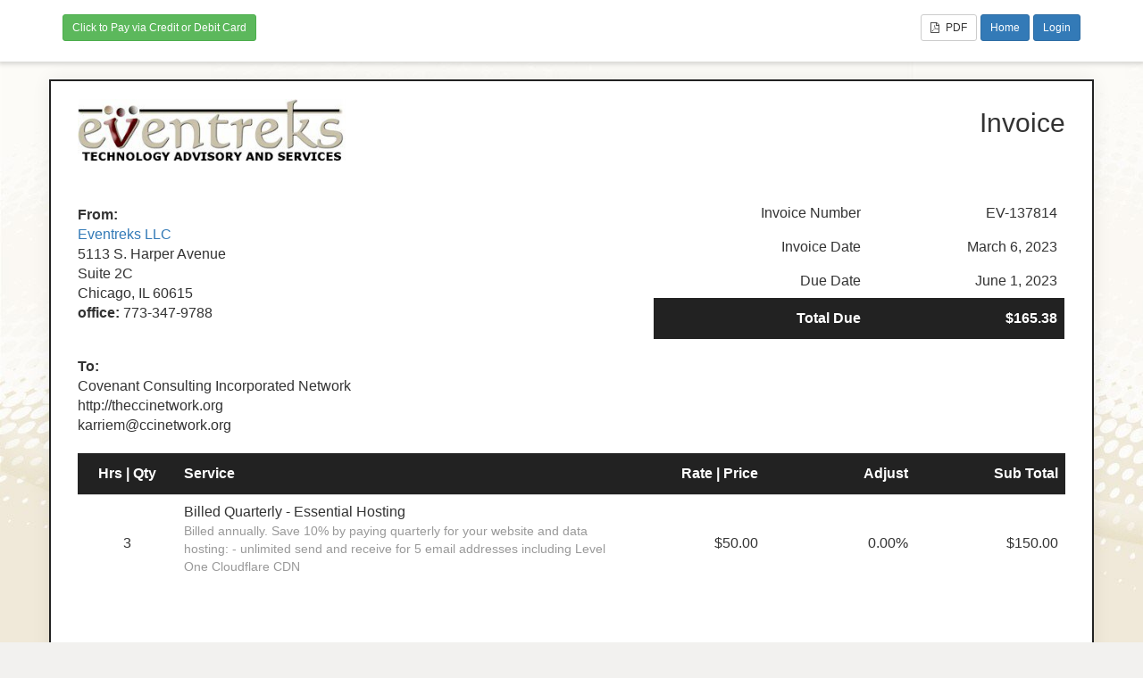

--- FILE ---
content_type: text/html; charset=UTF-8
request_url: https://eventreks.com/ev_invoice/cloud-data-and-web-services-ccinetwork-org-2-2-2-2-2-2-2/cloud-data-and-web-services-ccinetwork-org/
body_size: 3843
content:
<!doctype html>
<html lang="en-US" prefix="og: http://ogp.me/ns# article: http://ogp.me/ns/article#">
<head>
	<meta charset="UTF-8">
	<title> &raquo; Cloud, Data, and Web Services | ccinetwork.orgEventreks LLC</title>
	<meta charset="UTF-8" />
	<meta name="viewport" content="width=device-width, initial-scale=1">
	<meta name="robots" content="noindex,nofollow">

	<link rel='stylesheet' id='sliced-invoices_open-sans-css' href='https://fonts.googleapis.com/css' type='text/css' media='all' />
<link rel='stylesheet' id='sliced-invoices_fontawesome-css' href='https://eventreks.com/wp-content/plugins/sliced-invoices/public/css/font-awesome.min.css' type='text/css' media='all' />
<link rel='stylesheet' id='sliced-invoices_bootstrap-css' href='https://eventreks.com/wp-content/plugins/sliced-invoices/public/css/bootstrap.min.css' type='text/css' media='all' />
<link rel='stylesheet' id='sliced-invoices_style-css' href='https://eventreks.com/wp-content/plugins/sliced-invoices/public/css/style.css' type='text/css' media='all' />
		<style type="text/css">
			/* Partial Payments */
			.sliced-partial-payment-form-wrap {
				font-size: 18px;
				margin: 10px auto 30px;
				width: 320px;
			}
			.sliced-partial-payment-form-wrap h2 {
				font-size: 24px;
				font-weight: 700;
				line-height: 30px;
				padding-bottom: 16px;
				text-align: center;
			}
			.sliced-partial-payment-form-button {
				border-radius: 4px;
				background-color: #f4f0f3;
				border: 2px solid #f4f0f3;
				display: block;
				margin: 6px 0 0 0;
				outline: none;
				padding: 0;
				width: 100%;
				height: 48px;
			}
			.sliced-partial-payment-form-button:hover {
				background-color: #e8e4e7;
				border: 2px solid #e8e4e7;
			}
			.sliced-partial-payment-form-button.selected {
				border: solid 2px #0d74af;
				background-color: #f4f0f3;
			}
			.sliced-partial-payment-form-button i {
				display:none;
			}
			.sliced-partial-payment-form-button.selected i {
				display:block;
				font-size: 18px;
				color: #0D74AF;
				float: right;
				margin: 13px 10px 16px 0;
			}
			.sliced-partial-payment-form-amount {
				float: left;
				height: 22px;
				font-size: 18px;
				color: #011728;
				margin: 12px 0 12px 10px;
			}
			.sliced-partial-payment-form-label {
				float: right;
				line-height: 16px;
				height: 16px;
				font-size: 13px;
				color: #011728;
				margin: 15px 10px 15px 0;
				text-align: right;
			}
			.sliced-partial-payment-form-other-amount {
				display: block;
				padding: 10px;
				padding-right: 48px;
				font-size: 18px;
				color: #011728;
				line-height: 1.5em;
				border: 2px solid #cfcccf;
				border-radius: 4px;
				margin: 6px 0;
				outline: none;
				width: 100%;
			}
			.sliced-partial-payment-form-other-amount.selected {
				border: solid 2px #0d74af;
			}
			.sliced-partial-payment-form-warning {
				display: block;
				color: #0d74af;
				font-size: 12px;
				line-height: 12px;
				padding-bottom: 10px;
			}
		</style>
				<style type="text/css">
			/* subscription invoices */
			.sliced-subscription-terms-text {
				text-align: left;
			}
		</style>
				<link rel='stylesheet' id='print-css' href='https://eventreks.com/wp-content/plugins/sliced-invoices-pdf-email/public/css/print.css?ver=1.8.2' type='text/css' media='print' />
		<style id='print-inline-css' type='text/css'>
			@media only print { body {
background-image: url("https://eventreks.com/wp-content/uploads/2016/12/Eventreks-bgg.jpg");
}}
		</style>
			<script type="text/javascript" data-cfasync="false" src="https://eventreks.com/wp-includes/js/jquery/jquery.min.js" id="jquery-core-js"></script>
<script type="text/javascript" data-cfasync="false" src="https://eventreks.com/wp-includes/js/jquery/jquery-migrate.min.js" id="jquery-migrate-js"></script>
<script type="text/javascript" id="thickbox-js-extra">
/* <![CDATA[ */
var thickboxL10n = {"next":"Next >","prev":"< Prev","image":"Image","of":"of","close":"Close","noiframes":"This feature requires inline frames. You have iframes disabled or your browser does not support them.","loadingAnimation":"https:\/\/eventreks.com\/wp-includes\/js\/thickbox\/loadingAnimation.gif"};
/* ]]> */
</script>
<script type="text/javascript" data-cfasync="false" src="https://eventreks.com/wp-includes/js/thickbox/thickbox.js" id="thickbox-js"></script>
<link rel='stylesheet' id='sliced-invoices_thickbox-css' href='https://eventreks.com/wp-includes/js/thickbox/thickbox.css' type='text/css' media='all' />
<link rel='stylesheet' id='sliced-invoices_template-css' href='https://eventreks.com/wp-content/plugins/sliced-invoices/public/css/template2.css' type='text/css' media='all' />
		<style id='template-inline-css' type='text/css'>
			body {
background-image: url("https://eventreks.com/wp-content/uploads/2016/12/Eventreks-bgg.jpg");
}		</style>
		
</head>


<body class="body sliced-invoice">


		<div class="row sliced-top-bar no-print">
			<div class="container">

				<div class="col-xs-12 col-sm-6">
							
		<div class="sliced_gateway_button">
			<form method="POST" action="https://eventreks.com/payment/">
				
				<input type="hidden" id="sliced_payment_nonce" name="sliced_payment_nonce" value="bdf37861cc" /><input type="hidden" name="_wp_http_referer" value="/ev_invoice/cloud-data-and-web-services-ccinetwork-org-2-2-2-2-2-2-2/cloud-data-and-web-services-ccinetwork-org/" />				<input type="hidden" name="sliced_payment_invoice_id" value="223040">
				<input type="hidden" name="sliced_gateway" value="stripe" />
				<input type="submit" name="start-payment" class="gateway btn btn-success btn-sm" value="Click to Pay via Credit or Debit Card">

							</form>
		</div>

						</div>

				<div class="col-xs-12 col-sm-6 text-right">
					<a title="View or download as a PDF" class="btn btn-default btn-sm sliced-print-button" href="https://eventreks.com/ev_invoice/cloud-data-and-web-services-ccinetwork-org-2-2-2-2-2-2-2/cloud-data-and-web-services-ccinetwork-org/?create=pdf&#038;id=223040&#038;print_pdf=ea122ed9f4" target="_blank"><i class="fa fa-file-pdf-o"></i> PDF</a>				
				<a href="https://eventreks.com" class="home btn btn-primary btn-sm">Home</a>
				<a href="https://eventreks.com/client-area/" class="login btn btn-primary btn-sm">Login</a>
				
							</div>

			</div>
		</div>

		
	<div class="container sliced-wrap">

	
		<!-- ///// Start PDF header -->
		<htmlpageheader name="sliced-pdf-header">

			<div class="row sliced-header">
				<div class="col-xs-12 col-sm-6 sliced-business">
					
			<a target="_blank" href="https://www.eventreks.com">
				<img class="logo sliced-business-logo" src="https://eventreks.com/wp-content/uploads/2017/07/eventreks-logo-techadvser.jpg">			</a>

						</div>

				<div class="col-xs-12 col-sm-6 sliced-title">
					<h2>Invoice</h2>
				</div>
			</div><!-- END row -->

		</htmlpageheader>
		<!-- End PDF header ///// -->


		<div class="row sliced-upper">
			<div class="col-xs-12 col-sm-6 sliced-from-address sliced-address">
				
			<div class="from"><strong>From:</strong></div>
			<div class="wrapper">
			<div class="name"><a target="_blank" href="https://www.eventreks.com">Eventreks LLC</a></div>

			<div class="address"><p>5113 S. Harper Avenue<br />
Suite 2C<br />
Chicago, IL 60615</p>
</div>			<div class="extra_info"><p><b>office:</b> 773-347-9788</p>
</div>			</div>

					</div>

			<div class="col-xs-12 col-sm-5 sliced-details">
				
			<table class="table table-bordered table-sm">

									<tr>
						<td>Invoice Number</td>
						<td>EV-137814</td>
					</tr>
				
				
									<tr>
						<td>Invoice Date</td>
						<td>March 6, 2023</td>
					</tr>
				
									<tr>
						<td>Due Date</td>
						<td>June 1, 2023</td>
					</tr>
				
					<tr class="table-active">
						<td><strong>Total Due</strong></td>
						<td><strong>$165.38</strong></td>
					</tr>

			</table>

					</div>
		</div><!-- END row -->


		<div class="row sliced-middle">
			<div class="col-xs-12 col-sm-6 sliced-to-address sliced-address">
				<div class="to"><strong>To:</strong></div><div class="wrapper"><div class="name">Covenant Consulting Incorporated Network</div><div class="website">http://theccinetwork.org</div><div class="email">karriem@ccinetwork.org</div></div>			</div>
		</div><!-- END row -->


		

		<div class="row sliced-items">
			<div class="col-sm-12 sliced-line-items">
				<div class="table-responsive">
					<table class="table table-sm table-bordered table-striped">
			<thead>
				<tr>
					<th class="qty"><strong>Hrs | Qty</strong></th>
					<th class="service"><strong>Service</strong></th>
					<th class="rate"><strong>Rate | Price</strong></th><th class="adjust"><strong>Adjust</strong></th><th class="total"><strong>Sub Total</strong></th>
				</tr>
			</thead>
			<tbody><tr class="row_even sliced-item">
						<td class="qty">3</td>
						<td class="service">Billed Quarterly - Essential Hosting<br /><span class="description"><p>Billed annually.  Save 10% by paying quarterly for your website and data hosting: - unlimited send and receive for 5 email addresses including Level One Cloudflare CDN</p>
</span></td>
						<td class="rate">$50.00</td><td class="adjust">0.00%</td><td class="total">$150.00</td>
						</tr></tbody></table>				</div>
			</div>
		</div>
		<div class="row sliced-items">
			<div class="col-xs-12 col-sm-5 sliced-totals">
				
		<table class="table table-sm table-bordered">
			<tbody>
								<tr class="row-sub-total">
					<td class="rate">Sub Total</td>
					<td class="total">$150.00</td>
				</tr>
								<tr class="row-tax">
					<td class="rate">Tax</td>
					<td class="total">$15.38</td>
				</tr>
													<tr class="table-active row-total">
						<td class="rate"><strong>Total Due</strong></td>
						<td class="total"><strong>$165.38</strong></td>
					</tr>
											</tbody>

		</table>

					</div>
		</div><!-- END row -->

				<div class="row sliced-payments">
			<div class="col-sm-12">
									<div class="generic"><p>Thank You for choosing Eventreks!</p>
</div>
											</div>
		</div><!-- END row -->
				
		<div class="row sliced-footer">
			<div class="col-sm-12">
				<div class="terms-text"><p>A. Payment is due upon the date of invoice unless alternative arrangements have been mutually agreed.<br />
B. Payments under credit terms are subject to late fees.<br />
C. Late payments are subject to fees of 5% of the invoice per month and account suspension.</p>
</div>
			</div>
		</div><!-- END row -->

		<!-- ///// Start PDF footer -->
		<htmlpagefooter name="sliced-pdf-footer">

			<div class="row sliced-footer">
				<div class="col-sm-12">
					<div class="footer-text"><b>Note:</b> Your credit card information is safe.  The green lock of at top left-hand side of your browser indicates a secure webpage using SSL Encryption Technology.   Additionally, Eventreks LLC <u>"does not store"</u> any credit numbers for your protection.<hr><br>Thanks for choosing Eventreks LLC | <a href="https://eventreks.com/log-a-support-ticket/">Billing and Support</a></div>
					<div class="print-only">Page {PAGENO}/{nbpg}</div>
				</div>
			</div><!-- END row -->

		</htmlpagefooter>
		<!-- End PDF footer ///// -->


	</div> <!-- END sliced-wrap -->


		<div id="sliced_payment_form" style="display:none">

			<div class="sliced_payment_form_wrap">

				<ul>
					<li><span>Invoice Number</span> EV-137814</li>
					<li><span>Total Due</span> $165.38</li>
				</ul>

				<form method="POST" action="https://eventreks.com/payment/">
							<div class="sliced-partial-payment-form-wrap">
			
			<h2>How much do you want to pay now?</h2>
			
						
			<button type="button" class="sliced-partial-payment-form-button" data-value="total">
				<span class="sliced-partial-payment-form-amount">$165.38</span>
				<i class="fa fa-check-circle"></i>
				<span class="sliced-partial-payment-form-label">Total Due</span>
			</button>
			
						
			<input type="hidden" name="sliced_partial_payments_option" value="" />
			
		</div>
		
					<input type="hidden" id="sliced_payment_nonce" name="sliced_payment_nonce" value="bdf37861cc" /><input type="hidden" name="_wp_http_referer" value="/ev_invoice/cloud-data-and-web-services-ccinetwork-org-2-2-2-2-2-2-2/cloud-data-and-web-services-ccinetwork-org/" />					<input type="hidden" name="sliced_payment_invoice_id" id="sliced_payment_invoice_id" value="223040">
					<input type="hidden" name="sliced_gateway" id="sliced_gateway" />
					<input type="submit" name="start-payment" class="btn btn-success btn-lg" id="start-payment" value="Pay Now">

									</form>

				
				<div class="gateway-image" id="sliced_gateway_image">
					
				</div>

			</div>

		</div>
		
		<script type="text/javascript">
			( function( $ ) {
				$(document).ready(function(){
					$( 'a.gateway' ).click(function(){
						/*
						var readable = $( this ).data( 'gateway-readable' );
						$( '#sliced_gateway_readable' ).html( readable );
						*/
						var gateway  = $( this ).data( 'gateway' );
						$( '#sliced_gateway' ).val( gateway );
						/*
						var src = "https://eventreks.com/wp-content/plugins/sliced-invoices/public/images/accept-" + gateway + ".png";
						$( '#sliced_gateway_image' ).html( '<img src="' + src + '" />' );
						*/
					});
				});
			} )( jQuery );
		</script>

				<script src="https://eventreks.com/wp-content/plugins/sliced-invoices-partial-payments/includes/js/autoNumeric.min.js" type="text/javascript"></script>
		<script type="text/javascript">
			(function( $ ) {
				'use strict';
				
				$(document).ready( function () {
					
					// cache some selectors
					var $form = $('.sliced_payment_form_wrap form');
					var $otherAmount = $( $form ).find('input[name="sliced_partial_payments_amount"]');
					var $paymentOption = $( $form ).find('input[name="sliced_partial_payments_option"]');
					var $paymentButtons = $( $form ).find('.sliced-partial-payment-form-button');
					var $warningSpan = $( $form ).find('.sliced-partial-payment-form-warning');
					var $submitButton = $( $form ).find('#start-payment');
					
					// disable submit to start
					$( $submitButton ).attr('disabled',true);
					
					// ...and override default button text
					$( $submitButton ).val('Continue');
					
					// if "other amount" enabled, init input box here
					if ( $otherAmount.length > 0 ) {
						var otherAmount = new AutoNumeric('.sliced-partial-payment-form-other-amount', {
							currencySymbol: '$',
							currencySymbolPlacement: 'p',
							decimalCharacter: '.',
							decimalPlaces: '2',
							digitGroupSeparator: ',',
							minimumValue: 0
						});
					}
					
					/*
					 * event handlers
					 */
					// other amount option
					$( $otherAmount ).on('click change keyup',function(){
						$( $paymentButtons ).removeClass('selected');
						$(this).addClass('selected');
						$( $paymentOption ).val("other");
						if ( otherAmount.getNumber() > 0 ) {
							// greater than 0
							if ( otherAmount.getNumber() > $otherAmount.data("total-due") ) {
								// paying greater than total due, are you sure?
								var warning = '<i class="fa fa-info-circle"></i> The amount you entered is more than the total due. Are you sure?';
								$( $warningSpan ).html(warning);
								$( $submitButton ).attr('disabled',false);
							} else if ( otherAmount.getNumber() >= $otherAmount.data("minimum") ) {
								// okay
								$( $warningSpan ).html("");
								$( $submitButton ).attr('disabled',false);
							} else {
								// doesn't meet other amount minimum
								var warning = '<i class="fa fa-info-circle"></i> Amount must be at least %s';
								warning = warning.replace( "%s", $otherAmount.data("minimum-formatted") );
								$( $warningSpan ).html(warning);
								$( $submitButton ).attr('disabled',true);
							}
						} else {
							// 0 or empty
							$( $warningSpan ).html("");
							$( $submitButton ).attr('disabled',true);
						}
					});
					
					// minimum payment / total due options
					$( $paymentButtons ).click(function(){
						$( $paymentButtons ).add( $otherAmount ).removeClass('selected');
						$(this).addClass('selected');
						$( $paymentOption ).val( $(this).data("value") );
						$( $submitButton ).attr('disabled',false);
						if ( $otherAmount.length > 0 ) {
							otherAmount.clear();
							$( $warningSpan ).html("");
						}
					});
					
				});
			})( jQuery );
		</script>
				<script type="text/javascript">
			(function( $ ) {
				'use strict';
				
				$(document).ready( function () {
					
					$( ".sliced_subscription_cancel" ).submit(function() {
						return confirm( "Are you sure you want to cancel this subscription?  This cannot be undone." );
					});
					
				});
			})( jQuery );
		</script>
		</body>

</html>


--- FILE ---
content_type: application/javascript; charset=UTF-8
request_url: https://eventreks.com/wp-content/plugins/sliced-invoices-partial-payments/includes/js/autoNumeric.min.js
body_size: 36460
content:
!function(e,t){"object"==typeof exports&&"object"==typeof module?module.exports=t():"function"==typeof define&&define.amd?define([],t):"object"==typeof exports?exports.AutoNumeric=t():e.AutoNumeric=t()}(window,function(){return function(e){var t={};function i(n){if(t[n])return t[n].exports;var a=t[n]={i:n,l:!1,exports:{}};return e[n].call(a.exports,a,a.exports,i),a.l=!0,a.exports}return i.m=e,i.c=t,i.d=function(e,t,n){i.o(e,t)||Object.defineProperty(e,t,{configurable:!1,enumerable:!0,get:n})},i.r=function(e){Object.defineProperty(e,"__esModule",{value:!0})},i.n=function(e){var t=e&&e.__esModule?function(){return e.default}:function(){return e};return i.d(t,"a",t),t},i.o=function(e,t){return Object.prototype.hasOwnProperty.call(e,t)},i.p="",i(i.s=7)}([function(e,t,i){"use strict";Object.defineProperty(t,"__esModule",{value:!0});var n=function(){return function(e,t){if(Array.isArray(e))return e;if(Symbol.iterator in Object(e))return function(e,t){var i=[],n=!0,a=!1,s=void 0;try{for(var r,o=e[Symbol.iterator]();!(n=(r=o.next()).done)&&(i.push(r.value),!t||i.length!==t);n=!0);}catch(e){a=!0,s=e}finally{try{!n&&o.return&&o.return()}finally{if(a)throw s}}return i}(e,t);throw new TypeError("Invalid attempt to destructure non-iterable instance")}}(),a=Object.assign||function(e){for(var t=1;t<arguments.length;t++){var i=arguments[t];for(var n in i)Object.prototype.hasOwnProperty.call(i,n)&&(e[n]=i[n])}return e},s="function"==typeof Symbol&&"symbol"==typeof Symbol.iterator?function(e){return typeof e}:function(e){return e&&"function"==typeof Symbol&&e.constructor===Symbol&&e!==Symbol.prototype?"symbol":typeof e},r=function(){function e(e,t){for(var i=0;i<t.length;i++){var n=t[i];n.enumerable=n.enumerable||!1,n.configurable=!0,"value"in n&&(n.writable=!0),Object.defineProperty(e,n.key,n)}}return function(t,i,n){return i&&e(t.prototype,i),n&&e(t,n),t}}(),o=u(i(3)),l=u(i(2));function u(e){return e&&e.__esModule?e:{default:e}}function c(e){if(Array.isArray(e)){for(var t=0,i=Array(e.length);t<e.length;t++)i[t]=e[t];return i}return Array.from(e)}var d=function(){function e(){var t=arguments.length>0&&void 0!==arguments[0]?arguments[0]:null,i=this,n=arguments.length>1&&void 0!==arguments[1]?arguments[1]:null,a=arguments.length>2&&void 0!==arguments[2]?arguments[2]:null;!function(e,t){if(!(e instanceof t))throw new TypeError("Cannot call a class as a function")}(this,e);var s=e._setArgumentsValues(t,n,a),r=s.domElement,l=s.initialValue,u=s.userOptions;if(this.domElement=r,this.defaultRawValue="",this._setSettings(u,!1),this._checkElement(),this.savedCancellableValue=null,this.historyTable=[],this.historyTableIndex=-1,this.onGoingRedo=!1,this.parentForm=this._getParentForm(),!this.runOnce&&this.settings.formatOnPageLoad)this._formatDefaultValueOnPageLoad(l);else{var c=void 0;if(o.default.isNull(l))switch(this.settings.emptyInputBehavior){case e.options.emptyInputBehavior.zero:c="0";break;case e.options.emptyInputBehavior.null:default:c=""}else c=l;this._setElementAndRawValue(c)}this.runOnce=!0,(this.isInputElement||this.isContentEditable)&&(this.settings.noEventListeners||this._createEventListeners(),this._setReadOnly()),this._saveInitialValues(l),this.sessionStorageAvailable=this.constructor._storageTest(),this.storageNamePrefix="AUTO_",this._setPersistentStorageName(),this.isFocused=!1,this.isWheelEvent=!1,this.isDropEvent=!1,this.isEditing=!1,this.rawValueOnFocus=void 0,this.internalModification=!1,this.attributeToWatch=this._getAttributeToWatch(),this.getterSetter=Object.getOwnPropertyDescriptor(this.domElement.__proto__,this.attributeToWatch),this._addWatcher(),this.settings.createLocalList&&this._createLocalList(),this.constructor._addToGlobalList(this),this.global={set:function(e){var t=arguments.length>1&&void 0!==arguments[1]?arguments[1]:null;i.autoNumericLocalList.forEach(function(i){i.set(e,t)})},setUnformatted:function(e){var t=arguments.length>1&&void 0!==arguments[1]?arguments[1]:null;i.autoNumericLocalList.forEach(function(i){i.setUnformatted(e,t)})},get:function(){var e=arguments.length>0&&void 0!==arguments[0]?arguments[0]:null,t=[];return i.autoNumericLocalList.forEach(function(e){t.push(e.get())}),i._executeCallback(t,e),t},getNumericString:function(){var e=arguments.length>0&&void 0!==arguments[0]?arguments[0]:null,t=[];return i.autoNumericLocalList.forEach(function(e){t.push(e.getNumericString())}),i._executeCallback(t,e),t},getFormatted:function(){var e=arguments.length>0&&void 0!==arguments[0]?arguments[0]:null,t=[];return i.autoNumericLocalList.forEach(function(e){t.push(e.getFormatted())}),i._executeCallback(t,e),t},getNumber:function(){var e=arguments.length>0&&void 0!==arguments[0]?arguments[0]:null,t=[];return i.autoNumericLocalList.forEach(function(e){t.push(e.getNumber())}),i._executeCallback(t,e),t},getLocalized:function(){var e=arguments.length>0&&void 0!==arguments[0]?arguments[0]:null,t=[];return i.autoNumericLocalList.forEach(function(e){t.push(e.getLocalized())}),i._executeCallback(t,e),t},reformat:function(){i.autoNumericLocalList.forEach(function(e){e.reformat()})},unformat:function(){i.autoNumericLocalList.forEach(function(e){e.unformat()})},unformatLocalized:function(){var e=arguments.length>0&&void 0!==arguments[0]?arguments[0]:null;i.autoNumericLocalList.forEach(function(t){t.unformatLocalized(e)})},update:function(){for(var e=arguments.length,t=Array(e),n=0;n<e;n++)t[n]=arguments[n];i.autoNumericLocalList.forEach(function(e){e.update.apply(e,t)})},isPristine:function(){var e=!(arguments.length>0&&void 0!==arguments[0])||arguments[0],t=!0;return i.autoNumericLocalList.forEach(function(i){t&&!i.isPristine(e)&&(t=!1)}),t},clear:function(){var e=arguments.length>0&&void 0!==arguments[0]&&arguments[0];i.autoNumericLocalList.forEach(function(t){t.clear(e)})},remove:function(){i.autoNumericLocalList.forEach(function(e){e.remove()})},wipe:function(){i.autoNumericLocalList.forEach(function(e){e.wipe()})},nuke:function(){i.autoNumericLocalList.forEach(function(e){e.nuke()})},has:function(t){return t instanceof e?i.autoNumericLocalList.has(t.node()):i.autoNumericLocalList.has(t)},addObject:function(t){var n=void 0,a=void 0;t instanceof e?(n=t.node(),a=t):(n=t,a=e.getAutoNumericElement(n)),i._hasLocalList()||i._createLocalList();var s=a._getLocalList();0===s.size&&(a._createLocalList(),s=a._getLocalList());var r=void 0;s instanceof Map?r=o.default.mergeMaps(i._getLocalList(),s):(i._addToLocalList(n,a),r=i._getLocalList()),r.forEach(function(e){e._setLocalList(r)})},removeObject:function(t){var n=arguments.length>1&&void 0!==arguments[1]&&arguments[1],a=void 0,s=void 0;t instanceof e?(a=t.node(),s=t):(a=t,s=e.getAutoNumericElement(a));var r=i.autoNumericLocalList;i.autoNumericLocalList.delete(a),r.forEach(function(e){e._setLocalList(i.autoNumericLocalList)}),n||a!==i.node()?s._createLocalList():s._setLocalList(new Map)},empty:function(){var e=arguments.length>0&&void 0!==arguments[0]&&arguments[0];i.autoNumericLocalList.forEach(function(t){e?t._createLocalList():t._setLocalList(new Map)})},elements:function(){var e=[];return i.autoNumericLocalList.forEach(function(t){e.push(t.node())}),e},getList:function(){return i.autoNumericLocalList},size:function(){return i.autoNumericLocalList.size}},this.options={reset:function(){return i.settings={rawValue:i.defaultRawValue},i.update(e.defaultSettings),i},allowDecimalPadding:function(e){return i.update({allowDecimalPadding:e}),i},caretPositionOnFocus:function(e){return i.settings.caretPositionOnFocus=e,i},createLocalList:function(e){return i.settings.createLocalList=e,i.settings.createLocalList?i._hasLocalList()||i._createLocalList():i._deleteLocalList(),i},currencySymbol:function(e){return i.update({currencySymbol:e}),i},currencySymbolPlacement:function(e){return i.update({currencySymbolPlacement:e}),i},decimalCharacter:function(e){return i.update({decimalCharacter:e}),i},decimalCharacterAlternative:function(e){return i.settings.decimalCharacterAlternative=e,i},decimalPlaces:function(e){return o.default.warning("Using `options.decimalPlaces()` instead of calling the specific `options.decimalPlacesRawValue()`, `options.decimalPlacesShownOnFocus()` and `options.decimalPlacesShownOnBlur()` methods will reset those options.\nPlease call the specific methods if you do not want to reset those.",i.settings.showWarnings),i.update({decimalPlaces:e}),i},decimalPlacesRawValue:function(e){return i.update({decimalPlacesRawValue:e}),i},decimalPlacesShownOnBlur:function(e){return i.update({decimalPlacesShownOnBlur:e}),i},decimalPlacesShownOnFocus:function(e){return i.update({decimalPlacesShownOnFocus:e}),i},defaultValueOverride:function(e){return i.update({defaultValueOverride:e}),i},digitalGroupSpacing:function(e){return i.update({digitalGroupSpacing:e}),i},digitGroupSeparator:function(e){return i.update({digitGroupSeparator:e}),i},divisorWhenUnfocused:function(e){return i.update({divisorWhenUnfocused:e}),i},emptyInputBehavior:function(t){return null===i.rawValue&&t!==e.options.emptyInputBehavior.null&&(o.default.warning("You are trying to modify the `emptyInputBehavior` option to something different than `'null'` ("+t+"), but the element raw value is currently set to `null`. This would result in an invalid `rawValue`. In order to fix that, the element value has been changed to the empty string `''`.",i.settings.showWarnings),i.rawValue=""),i.update({emptyInputBehavior:t}),i},eventBubbles:function(e){return i.settings.eventBubbles=e,i},eventIsCancelable:function(e){return i.settings.eventIsCancelable=e,i},failOnUnknownOption:function(e){return i.settings.failOnUnknownOption=e,i},formatOnPageLoad:function(e){return i.settings.formatOnPageLoad=e,i},historySize:function(e){return i.settings.historySize=e,i},isCancellable:function(e){return i.settings.isCancellable=e,i},leadingZero:function(e){return i.update({leadingZero:e}),i},maximumValue:function(e){return i.update({maximumValue:e}),i},minimumValue:function(e){return i.update({minimumValue:e}),i},modifyValueOnWheel:function(e){return i.settings.modifyValueOnWheel=e,i},negativeBracketsTypeOnBlur:function(e){return i.update({negativeBracketsTypeOnBlur:e}),i},negativePositiveSignPlacement:function(e){return i.update({negativePositiveSignPlacement:e}),i},negativeSignCharacter:function(e){return i.update({negativeSignCharacter:e}),i},noEventListeners:function(t){return t===e.options.noEventListeners.noEvents&&i.settings.noEventListeners===e.options.noEventListeners.addEvents&&i._removeEventListeners(),i.update({noEventListeners:t}),i},onInvalidPaste:function(e){return i.settings.onInvalidPaste=e,i},outputFormat:function(e){return i.settings.outputFormat=e,i},overrideMinMaxLimits:function(e){return i.update({overrideMinMaxLimits:e}),i},positiveSignCharacter:function(e){return i.update({positiveSignCharacter:e}),i},rawValueDivisor:function(e){return i.update({rawValueDivisor:e}),i},readOnly:function(e){return i.settings.readOnly=e,i._setReadOnly(),i},roundingMethod:function(e){return i.update({roundingMethod:e}),i},saveValueToSessionStorage:function(e){return i.update({saveValueToSessionStorage:e}),i},symbolWhenUnfocused:function(e){return i.update({symbolWhenUnfocused:e}),i},selectNumberOnly:function(e){return i.settings.selectNumberOnly=e,i},selectOnFocus:function(e){return i.settings.selectOnFocus=e,i},serializeSpaces:function(e){return i.settings.serializeSpaces=e,i},showOnlyNumbersOnFocus:function(e){return i.update({showOnlyNumbersOnFocus:e}),i},showPositiveSign:function(e){return i.update({showPositiveSign:e}),i},showWarnings:function(e){return i.settings.showWarnings=e,i},styleRules:function(e){return i.update({styleRules:e}),i},suffixText:function(e){return i.update({suffixText:e}),i},unformatOnHover:function(e){return i.settings.unformatOnHover=e,i},unformatOnSubmit:function(e){return i.settings.unformatOnSubmit=e,i},valuesToStrings:function(e){return i.update({valuesToStrings:e}),i},watchExternalChanges:function(e){return i.update({watchExternalChanges:e}),i},wheelOn:function(e){return i.settings.wheelOn=e,i},wheelStep:function(e){return i.settings.wheelStep=e,i}},this._triggerEvent(e.events.initialized,this.domElement,{newValue:o.default.getElementValue(this.domElement),newRawValue:this.rawValue,error:null,aNElement:this})}return r(e,[{key:"_saveInitialValues",value:function(e){this.initialValueHtmlAttribute=o.default.scientificToDecimal(this.domElement.getAttribute("value")),o.default.isNull(this.initialValueHtmlAttribute)&&(this.initialValueHtmlAttribute=""),this.initialValue=e,o.default.isNull(this.initialValue)&&(this.initialValue="")}},{key:"_createEventListeners",value:function(){var t=this;this._onFocusInFunc=function(e){t._onFocusIn(e)},this._onFocusInAndMouseEnterFunc=function(e){t._onFocusInAndMouseEnter(e)},this._onFocusFunc=function(){t._onFocus()},this._onKeydownFunc=function(e){t._onKeydown(e)},this._onKeypressFunc=function(e){t._onKeypress(e)},this._onKeyupFunc=function(e){t._onKeyup(e)},this._onFocusOutAndMouseLeaveFunc=function(e){t._onFocusOutAndMouseLeave(e)},this._onPasteFunc=function(e){t._onPaste(e)},this._onWheelFunc=function(e){t._onWheel(e)},this._onDropFunc=function(e){t._onDrop(e)},this._onKeydownGlobalFunc=function(e){t._onKeydownGlobal(e)},this._onKeyupGlobalFunc=function(e){t._onKeyupGlobal(e)},this.domElement.addEventListener("focusin",this._onFocusInFunc,!1),this.domElement.addEventListener("focus",this._onFocusInAndMouseEnterFunc,!1),this.domElement.addEventListener("focus",this._onFocusFunc,!1),this.domElement.addEventListener("mouseenter",this._onFocusInAndMouseEnterFunc,!1),this.domElement.addEventListener("keydown",this._onKeydownFunc,!1),this.domElement.addEventListener("keypress",this._onKeypressFunc,!1),this.domElement.addEventListener("keyup",this._onKeyupFunc,!1),this.domElement.addEventListener("blur",this._onFocusOutAndMouseLeaveFunc,!1),this.domElement.addEventListener("mouseleave",this._onFocusOutAndMouseLeaveFunc,!1),this.domElement.addEventListener("paste",this._onPasteFunc,!1),this.domElement.addEventListener("wheel",this._onWheelFunc,!1),this.domElement.addEventListener("drop",this._onDropFunc,!1),this._setupFormListener(),e._doesGlobalListExists()||(document.addEventListener("keydown",this._onKeydownGlobalFunc,!1),document.addEventListener("keyup",this._onKeyupGlobalFunc,!1))}},{key:"_removeEventListeners",value:function(){this.domElement.removeEventListener("focusin",this._onFocusInFunc,!1),this.domElement.removeEventListener("focus",this._onFocusInAndMouseEnterFunc,!1),this.domElement.removeEventListener("focus",this._onFocusFunc,!1),this.domElement.removeEventListener("mouseenter",this._onFocusInAndMouseEnterFunc,!1),this.domElement.removeEventListener("blur",this._onFocusOutAndMouseLeaveFunc,!1),this.domElement.removeEventListener("mouseleave",this._onFocusOutAndMouseLeaveFunc,!1),this.domElement.removeEventListener("keydown",this._onKeydownFunc,!1),this.domElement.removeEventListener("keypress",this._onKeypressFunc,!1),this.domElement.removeEventListener("keyup",this._onKeyupFunc,!1),this.domElement.removeEventListener("paste",this._onPasteFunc,!1),this.domElement.removeEventListener("wheel",this._onWheelFunc,!1),this.domElement.removeEventListener("drop",this._onDropFunc,!1),this._removeFormListener(),document.removeEventListener("keydown",this._onKeydownGlobalFunc,!1),document.removeEventListener("keyup",this._onKeyupGlobalFunc,!1)}},{key:"_setupFormListener",value:function(){var e=this;o.default.isNull(this.parentForm)||(this._onFormSubmitFunc=function(){e._onFormSubmit()},this._hasParentFormCounter()?this._incrementParentFormCounter():(this._initializeFormCounterToOne(),this.parentForm.addEventListener("submit",this._onFormSubmitFunc,!1),this._storeFormHandlerFunction()))}},{key:"_removeFormListener",value:function(){if(!o.default.isNull(this.parentForm)){var e=this._getParentFormCounter();1===e?(this.parentForm.removeEventListener("submit",this._getFormHandlerFunction(),!1),this._removeFormDataSetInfo()):e>1?this._decrementParentFormCounter():o.default.throwError("The AutoNumeric object count on the form is incoherent.")}}},{key:"_hasParentFormCounter",value:function(){return"anCount"in this.parentForm.dataset}},{key:"_getParentFormCounter",value:function(){return Number(this.parentForm.dataset.anCount)}},{key:"_initializeFormCounterToOne",value:function(){var e=arguments.length>0&&void 0!==arguments[0]?arguments[0]:null;this._getFormElement(e).dataset.anCount=1}},{key:"_incrementParentFormCounter",value:function(){var e=arguments.length>0&&void 0!==arguments[0]?arguments[0]:null;this._getFormElement(e).dataset.anCount++}},{key:"_decrementParentFormCounter",value:function(){this.parentForm.dataset.anCount--}},{key:"_hasFormHandlerFunction",value:function(){var e=arguments.length>0&&void 0!==arguments[0]?arguments[0]:null;return"anFormHandler"in this._getFormElement(e).dataset}},{key:"_getFormElement",value:function(){var e=arguments.length>0&&void 0!==arguments[0]?arguments[0]:null;return o.default.isNull(e)?this.parentForm:e}},{key:"_storeFormHandlerFunction",value:function(){var e=arguments.length>0&&void 0!==arguments[0]?arguments[0]:null;this.constructor._doesFormHandlerListExists()||this.constructor._createFormHandlerList();var t=o.default.randomString();this._getFormElement(e).dataset.anFormHandler=t,window.aNFormHandlerMap.set(t,this._onFormSubmitFunc)}},{key:"_getFormHandlerKey",value:function(){this._hasFormHandlerFunction()||o.default.throwError("Unable to retrieve the form handler name");var e=this.parentForm.dataset.anFormHandler;return""===e&&o.default.throwError("The form handler name is invalid"),e}},{key:"_getFormHandlerFunction",value:function(){var e=this._getFormHandlerKey();return window.aNFormHandlerMap.get(e)}},{key:"_removeFormDataSetInfo",value:function(){this._decrementParentFormCounter(),window.aNFormHandlerMap.delete(this._getFormHandlerKey()),this.parentForm.removeAttribute("data-an-count"),this.parentForm.removeAttribute("data-an-form-handler")}},{key:"_setReadOnly",value:function(){this.isInputElement&&this.settings.readOnly&&(this.domElement.readOnly=!0)}},{key:"_addWatcher",value:function(){var e=this;if(!o.default.isUndefined(this.getterSetter)){var t=this.getterSetter,i=t.set,n=t.get;Object.defineProperty(this.domElement,this.attributeToWatch,{configurable:!0,get:function(){return n.call(e.domElement)},set:function(t){i.call(e.domElement,t),e.settings.watchExternalChanges&&!e.internalModification&&e.set(t)}})}}},{key:"_removeWatcher",value:function(){var e=this;if(!o.default.isUndefined(this.getterSetter)){var t=this.getterSetter,i=t.set,n=t.get;Object.defineProperty(this.domElement,this.attributeToWatch,{configurable:!0,get:function(){return n.call(e.domElement)},set:function(t){i.call(e.domElement,t)}})}}},{key:"_getAttributeToWatch",value:function(){var e=void 0;if(this.isInputElement)e="value";else{var t=this.domElement.nodeType;t===Node.ELEMENT_NODE||t===Node.DOCUMENT_NODE||t===Node.DOCUMENT_FRAGMENT_NODE?e="textContent":t===Node.TEXT_NODE&&(e="nodeValue")}return e}},{key:"_historyTableAdd",value:function(){var e=0===this.historyTable.length;if(e||this.rawValue!==this._historyTableCurrentValueUsed()){var t=!0;if(!e){var i=this.historyTableIndex+1;i<this.historyTable.length&&this.rawValue===this.historyTable[i].value?t=!1:o.default.arrayTrim(this.historyTable,this.historyTableIndex+1)}if(this.historyTableIndex++,t){var n=o.default.getElementSelection(this.domElement);this.selectionStart=n.start,this.selectionEnd=n.end,this.historyTable.push({value:this.rawValue,start:this.selectionStart+1,end:this.selectionEnd+1}),this.historyTable.length>1&&(this.historyTable[this.historyTableIndex-1].start=this.selectionStart,this.historyTable[this.historyTableIndex-1].end=this.selectionEnd)}this.historyTable.length>this.settings.historySize&&this._historyTableForget()}}},{key:"_historyTableUndoOrRedo",value:function(){var e=void 0;if(!(arguments.length>0&&void 0!==arguments[0])||arguments[0]?(e=this.historyTableIndex>0)&&this.historyTableIndex--:(e=this.historyTableIndex+1<this.historyTable.length)&&this.historyTableIndex++,e){var t=this.historyTable[this.historyTableIndex];this.set(t.value,null,!1),o.default.setElementSelection(this.domElement,t.start,t.end)}}},{key:"_historyTableUndo",value:function(){this._historyTableUndoOrRedo(!0)}},{key:"_historyTableRedo",value:function(){this._historyTableUndoOrRedo(!1)}},{key:"_historyTableForget",value:function(){for(var e=arguments.length>0&&void 0!==arguments[0]?arguments[0]:1,t=[],i=0;i<e;i++)t.push(this.historyTable.shift()),this.historyTableIndex--,this.historyTableIndex<0&&(this.historyTableIndex=0);return 1===t.length?t[0]:t}},{key:"_historyTableCurrentValueUsed",value:function(){var e=this.historyTableIndex;e<0&&(e=0);return o.default.isUndefinedOrNullOrEmpty(this.historyTable[e])?"":this.historyTable[e].value}},{key:"_parseStyleRules",value:function(){var e=this;o.default.isUndefinedOrNullOrEmpty(this.settings.styleRules)||""===this.rawValue||(o.default.isUndefinedOrNullOrEmpty(this.settings.styleRules.positive)||(this.rawValue>=0?this._addCSSClass(this.settings.styleRules.positive):this._removeCSSClass(this.settings.styleRules.positive)),o.default.isUndefinedOrNullOrEmpty(this.settings.styleRules.negative)||(this.rawValue<0?this._addCSSClass(this.settings.styleRules.negative):this._removeCSSClass(this.settings.styleRules.negative)),o.default.isUndefinedOrNullOrEmpty(this.settings.styleRules.ranges)||0===this.settings.styleRules.ranges.length||this.settings.styleRules.ranges.forEach(function(t){e.rawValue>=t.min&&e.rawValue<t.max?e._addCSSClass(t.class):e._removeCSSClass(t.class)}),o.default.isUndefinedOrNullOrEmpty(this.settings.styleRules.userDefined)||0===this.settings.styleRules.userDefined.length||this.settings.styleRules.userDefined.forEach(function(t){if(o.default.isFunction(t.callback))if(o.default.isString(t.classes))t.callback(e.rawValue)?e._addCSSClass(t.classes):e._removeCSSClass(t.classes);else if(o.default.isArray(t.classes))if(2===t.classes.length)t.callback(e.rawValue)?(e._addCSSClass(t.classes[0]),e._removeCSSClass(t.classes[1])):(e._removeCSSClass(t.classes[0]),e._addCSSClass(t.classes[1]));else if(t.classes.length>2){var i=t.callback(e.rawValue);o.default.isArray(i)?t.classes.forEach(function(t,n){o.default.isInArray(n,i)?e._addCSSClass(t):e._removeCSSClass(t)}):o.default.isInt(i)?t.classes.forEach(function(t,n){n===i?e._addCSSClass(t):e._removeCSSClass(t)}):o.default.isNull(i)?t.classes.forEach(function(t){e._removeCSSClass(t)}):o.default.throwError("The callback result is not an array nor a valid array index, "+(void 0===i?"undefined":s(i))+" given.")}else o.default.throwError("The classes attribute is not valid for the `styleRules` option.");else o.default.isUndefinedOrNullOrEmpty(t.classes)?t.callback(e):o.default.throwError("The callback/classes structure is not valid for the `styleRules` option.");else o.default.warning("The given `styleRules` callback is not a function, "+("undefined"==typeof callback?"undefined":s(callback))+" given.",e.settings.showWarnings)}))}},{key:"_addCSSClass",value:function(e){this.domElement.classList.add(e)}},{key:"_removeCSSClass",value:function(e){this.domElement.classList.remove(e)}},{key:"update",value:function(){for(var e=this,t=arguments.length,i=Array(t),n=0;n<t;n++)i[n]=arguments[n];Array.isArray(i)&&Array.isArray(i[0])&&(i=i[0]);var s=o.default.cloneObject(this.settings),r=this.rawValue,l={};o.default.isUndefinedOrNullOrEmpty(i)||0===i.length?l=null:i.length>=1&&i.forEach(function(t){e.constructor._isPreDefinedOptionValid(t)&&(t=e.constructor._getOptionObject(t)),a(l,t)});try{this._setSettings(l,!0),this.set(r)}catch(e){return this._setSettings(s,!0),o.default.throwError("Unable to update the settings, those are invalid: ["+e+"]"),this}return this}},{key:"getSettings",value:function(){return this.settings}},{key:"set",value:function(t){var i=arguments.length>1&&void 0!==arguments[1]?arguments[1]:null,a=!(arguments.length>2&&void 0!==arguments[2])||arguments[2];if(o.default.isUndefined(t))return o.default.warning("You are trying to set an 'undefined' value ; an error could have occurred.",this.settings.showWarnings),this;if(o.default.isNull(i)||this._setSettings(i,!0),null===t&&this.settings.emptyInputBehavior!==e.options.emptyInputBehavior.null)return o.default.warning("You are trying to set the `null` value while the `emptyInputBehavior` option is set to "+this.settings.emptyInputBehavior+". If you want to be able to set the `null` value, you need to change the 'emptyInputBehavior' option to `'null'`.",this.settings.showWarnings),this;var s=void 0;if(null===t)return this._setElementAndRawValue(null,null,a),this._saveValueToPersistentStorage(),this;if(s=this.constructor._toNumericValue(t,this.settings),isNaN(Number(s)))return o.default.warning("The value you are trying to set results in `NaN`. The element value is set to the empty string instead.",this.settings.showWarnings),this.setValue("",a),this;if(""===s&&this.settings.emptyInputBehavior===e.options.emptyInputBehavior.zero&&(s=0),""!==s){var r=this.constructor._checkIfInRangeWithOverrideOption(s,this.settings),l=n(r,2),u=l[0],c=l[1];if(u&&c&&this.settings.valuesToStrings&&this._checkValuesToStrings(s))return this._setElementAndRawValue(this.settings.valuesToStrings[s],s,a),this._saveValueToPersistentStorage(),this;if(o.default.isZeroOrHasNoValue(s)&&(s="0"),u&&c){var d=this.constructor._roundRawValue(s,this.settings);return d=this._trimLeadingAndTrailingZeros(d.replace(this.settings.decimalCharacter,".")),s=this._getRawValueToFormat(s),this.isFocused?s=this.constructor._roundFormattedValueShownOnFocus(s,this.settings):(this.settings.divisorWhenUnfocused&&(s=(s/=this.settings.divisorWhenUnfocused).toString()),s=this.constructor._roundFormattedValueShownOnBlur(s,this.settings)),s=this.constructor._modifyNegativeSignAndDecimalCharacterForFormattedValue(s,this.settings),s=this.constructor._addGroupSeparators(s,this.settings,this.isFocused,this.rawValue,d),!this.isFocused&&this.settings.symbolWhenUnfocused&&(s=""+s+this.settings.symbolWhenUnfocused),(this.settings.decimalPlacesShownOnFocus||this.settings.divisorWhenUnfocused)&&this._saveValueToPersistentStorage(),this._setElementAndRawValue(s,d,a),this}return u||this._triggerEvent(e.events.minRangeExceeded,this.domElement),c||this._triggerEvent(e.events.maxRangeExceeded,this.domElement),o.default.throwError("The value ["+s+"] being set falls outside of the minimumValue ["+this.settings.minimumValue+"] and maximumValue ["+this.settings.maximumValue+"] range set for this element"),this._removeValueFromPersistentStorage(),this.setValue("",a),this}var h=void 0;return h=this.settings.emptyInputBehavior===e.options.emptyInputBehavior.always?this.settings.currencySymbol:"",this._setElementAndRawValue(h,"",a),this}},{key:"setUnformatted",value:function(e){var t=arguments.length>1&&void 0!==arguments[1]?arguments[1]:null;if(null===e||o.default.isUndefined(e))return this;o.default.isNull(t)||this._setSettings(t,!0);var i=this.constructor._removeBrackets(e,this.settings),a=this.constructor._stripAllNonNumberCharacters(i,this.settings,!0,this.isFocused);o.default.isNumber(a)||o.default.throwError("The value is not a valid one, it's not a numeric string nor a recognized currency.");var s=this.constructor._checkIfInRangeWithOverrideOption(a,this.settings),r=n(s,2),l=r[0],u=r[1];return l&&u?this.setValue(e):o.default.throwError("The value is out of the range limits ["+this.settings.minimumValue+", "+this.settings.maximumValue+"]."),this}},{key:"setValue",value:function(e){var t=!(arguments.length>1&&void 0!==arguments[1])||arguments[1];return this._setElementAndRawValue(e,t),this}},{key:"_setRawValue",value:function(t){var i=!(arguments.length>1&&void 0!==arguments[1])||arguments[1];if(this.rawValue!==t){var n=this.rawValue;this.rawValue=t,!o.default.isNull(this.settings.rawValueDivisor)&&0!==this.settings.rawValueDivisor&&""!==t&&null!==t&&this._isUserManuallyEditingTheValue()&&(this.rawValue/=this.settings.rawValueDivisor),this._triggerEvent(e.events.rawValueModified,this.domElement,{oldRawValue:n,newRawValue:this.rawValue,isPristine:this.isPristine(!0),error:null,aNElement:this}),this._parseStyleRules(),i&&this._historyTableAdd()}}},{key:"_setElementValue",value:function(t){var i=!(arguments.length>1&&void 0!==arguments[1])||arguments[1],n=o.default.getElementValue(this.domElement);return t!==n&&(this.internalModification=!0,o.default.setElementValue(this.domElement,t),this.internalModification=!1,i&&this._triggerEvent(e.events.formatted,this.domElement,{oldValue:n,newValue:t,oldRawValue:this.rawValue,newRawValue:this.rawValue,isPristine:this.isPristine(!1),error:null,aNElement:this})),this}},{key:"_setElementAndRawValue",value:function(e){var t=arguments.length>1&&void 0!==arguments[1]?arguments[1]:null,i=!(arguments.length>2&&void 0!==arguments[2])||arguments[2];return o.default.isNull(t)?t=e:o.default.isBoolean(t)&&(i=t,t=e),this._setElementValue(e),this._setRawValue(t,i),this}},{key:"_getRawValueToFormat",value:function(e){return o.default.isNull(this.settings.rawValueDivisor)||0===this.settings.rawValueDivisor||""===e||null===e?e:e*this.settings.rawValueDivisor}},{key:"_checkValuesToStrings",value:function(e){return this.constructor._checkValuesToStringsArray(e,this.valuesToStringsKeys)}},{key:"_isUserManuallyEditingTheValue",value:function(){return this.isFocused&&this.isEditing||this.isDropEvent}},{key:"_executeCallback",value:function(e,t){!o.default.isNull(t)&&o.default.isFunction(t)&&t(e,this)}},{key:"_triggerEvent",value:function(e){var t=arguments.length>1&&void 0!==arguments[1]?arguments[1]:document,i=arguments.length>2&&void 0!==arguments[2]?arguments[2]:null;o.default.triggerEvent(e,t,i,this.settings.eventBubbles,this.settings.eventIsCancelable)}},{key:"get",value:function(){var e=arguments.length>0&&void 0!==arguments[0]?arguments[0]:null;return this.getNumericString(e)}},{key:"getNumericString",value:function(){var e=arguments.length>0&&void 0!==arguments[0]?arguments[0]:null,t=void 0;return t=o.default.isNull(this.rawValue)?null:o.default.trimPaddedZerosFromDecimalPlaces(this.rawValue),this._executeCallback(t,e),t}},{key:"getFormatted",value:function(){var e=arguments.length>0&&void 0!==arguments[0]?arguments[0]:null;"value"in this.domElement||"textContent"in this.domElement||o.default.throwError("Unable to get the formatted string from the element.");var t=o.default.getElementValue(this.domElement);return this._executeCallback(t,e),t}},{key:"getNumber",value:function(){var e=arguments.length>0&&void 0!==arguments[0]?arguments[0]:null,t=void 0;return t=null===this.rawValue?null:this.constructor._toLocale(this.getNumericString(),"number",this.settings),this._executeCallback(t,e),t}},{key:"getLocalized",value:function(){var t=arguments.length>0&&void 0!==arguments[0]?arguments[0]:null,i=arguments.length>1&&void 0!==arguments[1]?arguments[1]:null;o.default.isFunction(t)&&o.default.isNull(i)&&(i=t,t=null);var n=void 0;""!==(n=o.default.isEmptyString(this.rawValue)?"":""+Number(this.rawValue))&&0===Number(n)&&this.settings.leadingZero!==e.options.leadingZero.keep&&(n="0");var a=void 0;a=o.default.isNull(t)?this.settings.outputFormat:t;var s=this.constructor._toLocale(n,a,this.settings);return this._executeCallback(s,i),s}},{key:"reformat",value:function(){return this.set(this.rawValue),this}},{key:"unformat",value:function(){return this._setElementValue(this.getNumericString()),this}},{key:"unformatLocalized",value:function(){var e=arguments.length>0&&void 0!==arguments[0]?arguments[0]:null;return this._setElementValue(this.getLocalized(e)),this}},{key:"isPristine",value:function(){return!(arguments.length>0&&void 0!==arguments[0])||arguments[0]?this.initialValue===this.getNumericString():this.initialValueHtmlAttribute===this.getFormatted()}},{key:"select",value:function(){return this.settings.selectNumberOnly?this.selectNumber():this._defaultSelectAll(),this}},{key:"_defaultSelectAll",value:function(){o.default.setElementSelection(this.domElement,0,o.default.getElementValue(this.domElement).length)}},{key:"selectNumber",value:function(){var t=o.default.getElementValue(this.domElement),i=t.length,n=this.settings.currencySymbol.length,a=this.settings.currencySymbolPlacement,s=o.default.isNegative(t,this.settings.negativeSignCharacter)?1:0,r=this.settings.suffixText.length,l=void 0;l=a===e.options.currencySymbolPlacement.suffix?0:this.settings.negativePositiveSignPlacement===e.options.negativePositiveSignPlacement.left&&1===s&&n>0?n+1:n;var u=void 0;if(a===e.options.currencySymbolPlacement.prefix)u=i-r;else switch(this.settings.negativePositiveSignPlacement){case e.options.negativePositiveSignPlacement.left:u=i-(r+n);break;case e.options.negativePositiveSignPlacement.right:u=n>0?i-(n+s+r):i-(n+r);break;default:u=i-(n+r)}return o.default.setElementSelection(this.domElement,l,u),this}},{key:"selectInteger",value:function(){var t=0,i=this.rawValue>=0;this.settings.currencySymbolPlacement!==e.options.currencySymbolPlacement.prefix&&(this.settings.currencySymbolPlacement!==e.options.currencySymbolPlacement.suffix||this.settings.negativePositiveSignPlacement!==e.options.negativePositiveSignPlacement.prefix&&this.settings.negativePositiveSignPlacement!==e.options.negativePositiveSignPlacement.none)||(this.settings.showPositiveSign&&i||!i&&this.settings.currencySymbolPlacement===e.options.currencySymbolPlacement.prefix&&this.settings.negativePositiveSignPlacement===e.options.negativePositiveSignPlacement.left)&&(t+=1),this.settings.currencySymbolPlacement===e.options.currencySymbolPlacement.prefix&&(t+=this.settings.currencySymbol.length);var n=o.default.getElementValue(this.domElement),a=n.indexOf(this.settings.decimalCharacter);return-1===a&&(a=this.settings.currencySymbolPlacement===e.options.currencySymbolPlacement.suffix?n.length-this.settings.currencySymbol.length:n.length,i||this.settings.negativePositiveSignPlacement!==e.options.negativePositiveSignPlacement.suffix&&this.settings.currencySymbolPlacement!==e.options.currencySymbolPlacement.suffix||(a-=1),a-=this.settings.suffixText.length),o.default.setElementSelection(this.domElement,t,a),this}},{key:"selectDecimal",value:function(){var e=o.default.getElementValue(this.domElement).indexOf(this.settings.decimalCharacter),t=void 0;if(-1===e)e=0,t=0;else{e+=1;var i=void 0;i=this.isFocused?this.settings.decimalPlacesShownOnFocus:this.settings.decimalPlacesShownOnBlur,t=e+Number(i)}return o.default.setElementSelection(this.domElement,e,t),this}},{key:"node",value:function(){return this.domElement}},{key:"parent",value:function(){return this.domElement.parentNode}},{key:"detach",value:function(){var e=arguments.length>0&&void 0!==arguments[0]?arguments[0]:null,t=void 0;return t=o.default.isNull(e)?this.domElement:e.node(),this._removeFromLocalList(t),this}},{key:"attach",value:function(e){var t=!(arguments.length>1&&void 0!==arguments[1])||arguments[1];return this._addToLocalList(e.node()),t&&e.update(this.settings),this}},{key:"formatOther",value:function(e){var t=arguments.length>1&&void 0!==arguments[1]?arguments[1]:null;return this._formatOrUnformatOther(!0,e,t)}},{key:"unformatOther",value:function(e){var t=arguments.length>1&&void 0!==arguments[1]?arguments[1]:null;return this._formatOrUnformatOther(!1,e,t)}},{key:"_formatOrUnformatOther",value:function(t,i){var n=arguments.length>2&&void 0!==arguments[2]?arguments[2]:null,a=void 0;a=o.default.isNull(n)?this.settings:this._cloneAndMergeSettings(n);var s=void 0;if(o.default.isElement(i)){var r=o.default.getElementValue(i);return s=t?e.format(r,a):e.unformat(r,a),o.default.setElementValue(i,s),null}return s=t?e.format(i,a):e.unformat(i,a)}},{key:"init",value:function(t){var i=this,n=!(arguments.length>1&&void 0!==arguments[1])||arguments[1],a=!1,s=[];if(o.default.isString(t)?s=[].concat(c(document.querySelectorAll(t))):o.default.isElement(t)?(s.push(t),a=!0):o.default.isArray(t)?s=t:o.default.throwError("The given parameters to the 'init' function are invalid."),0===s.length)return o.default.warning("No valid DOM elements were given hence no AutoNumeric object were instantiated.",!0),[];var r=this._getLocalList(),l=[];return s.forEach(function(t){var a=i.settings.createLocalList;n&&(i.settings.createLocalList=!1);var s=new e(t,o.default.getElementValue(t),i.settings);n&&(s._setLocalList(r),i._addToLocalList(t,s),i.settings.createLocalList=a),l.push(s)}),a?l[0]:l}},{key:"clear",value:function(){if(arguments.length>0&&void 0!==arguments[0]&&arguments[0]){var t={emptyInputBehavior:e.options.emptyInputBehavior.focus};this.set("",t)}else this.set("");return this}},{key:"remove",value:function(){this._removeValueFromPersistentStorage(),this._removeEventListeners(),this._removeWatcher(),this._removeFromLocalList(this.domElement),this.constructor._removeFromGlobalList(this)}},{key:"wipe",value:function(){this._setElementValue("",!1),this.remove()}},{key:"nuke",value:function(){this.remove(),this.domElement.parentNode.removeChild(this.domElement)}},{key:"form",value:function(){if(arguments.length>0&&void 0!==arguments[0]&&arguments[0]||o.default.isUndefinedOrNullOrEmpty(this.parentForm)){var e=this._getParentForm();if(!o.default.isNull(e)&&e!==this.parentForm){var t=this._getFormAutoNumericChildren(this.parentForm);this.parentForm.dataset.anCount=t.length,this._hasFormHandlerFunction(e)?this._incrementParentFormCounter(e):(this._storeFormHandlerFunction(e),this._initializeFormCounterToOne(e))}this.parentForm=e}return this.parentForm}},{key:"_getFormAutoNumericChildren",value:function(e){var t=this;return[].concat(c(e.querySelectorAll("input"))).filter(function(e){return t.constructor.isManagedByAutoNumeric(e)})}},{key:"_getParentForm",value:function(){if("body"===this.domElement.tagName.toLowerCase())return null;var e=this.domElement,t=void 0;do{if(e=e.parentNode,o.default.isNull(e))return null;if("body"===(t=e.tagName?e.tagName.toLowerCase():""))break}while("form"!==t);return"form"===t?e:null}},{key:"formNumericString",value:function(){return this.constructor._serializeNumericString(this.form(),this.settings.serializeSpaces)}},{key:"formFormatted",value:function(){return this.constructor._serializeFormatted(this.form(),this.settings.serializeSpaces)}},{key:"formLocalized",value:function(){var e=arguments.length>0&&void 0!==arguments[0]?arguments[0]:null,t=void 0;return t=o.default.isNull(e)?this.settings.outputFormat:e,this.constructor._serializeLocalized(this.form(),this.settings.serializeSpaces,t)}},{key:"formArrayNumericString",value:function(){return this.constructor._serializeNumericStringArray(this.form(),this.settings.serializeSpaces)}},{key:"formArrayFormatted",value:function(){return this.constructor._serializeFormattedArray(this.form(),this.settings.serializeSpaces)}},{key:"formArrayLocalized",value:function(){var e=arguments.length>0&&void 0!==arguments[0]?arguments[0]:null,t=void 0;return t=o.default.isNull(e)?this.settings.outputFormat:e,this.constructor._serializeLocalizedArray(this.form(),this.settings.serializeSpaces,t)}},{key:"formJsonNumericString",value:function(){return JSON.stringify(this.formArrayNumericString())}},{key:"formJsonFormatted",value:function(){return JSON.stringify(this.formArrayFormatted())}},{key:"formJsonLocalized",value:function(){var e=arguments.length>0&&void 0!==arguments[0]?arguments[0]:null;return JSON.stringify(this.formArrayLocalized(e))}},{key:"formUnformat",value:function(){return this.constructor._getChildANInputElement(this.form()).forEach(function(t){e.getAutoNumericElement(t).unformat()}),this}},{key:"formUnformatLocalized",value:function(){return this.constructor._getChildANInputElement(this.form()).forEach(function(t){e.getAutoNumericElement(t).unformatLocalized()}),this}},{key:"formReformat",value:function(){return this.constructor._getChildANInputElement(this.form()).forEach(function(t){e.getAutoNumericElement(t).reformat()}),this}},{key:"formSubmitNumericString",value:function(){var e=arguments.length>0&&void 0!==arguments[0]?arguments[0]:null;return o.default.isNull(e)?(this.formUnformat(),this.form().submit(),this.formReformat()):o.default.isFunction(e)?e(this.formNumericString()):o.default.throwError("The given callback is not a function."),this}},{key:"formSubmitFormatted",value:function(){var e=arguments.length>0&&void 0!==arguments[0]?arguments[0]:null;return o.default.isNull(e)?this.form().submit():o.default.isFunction(e)?e(this.formFormatted()):o.default.throwError("The given callback is not a function."),this}},{key:"formSubmitLocalized",value:function(){var e=arguments.length>0&&void 0!==arguments[0]?arguments[0]:null,t=arguments.length>1&&void 0!==arguments[1]?arguments[1]:null;return o.default.isNull(t)?(this.formUnformatLocalized(),this.form().submit(),this.formReformat()):o.default.isFunction(t)?t(this.formLocalized(e)):o.default.throwError("The given callback is not a function."),this}},{key:"formSubmitArrayNumericString",value:function(e){return o.default.isFunction(e)?e(this.formArrayNumericString()):o.default.throwError("The given callback is not a function."),this}},{key:"formSubmitArrayFormatted",value:function(e){return o.default.isFunction(e)?e(this.formArrayFormatted()):o.default.throwError("The given callback is not a function."),this}},{key:"formSubmitArrayLocalized",value:function(e){var t=arguments.length>1&&void 0!==arguments[1]?arguments[1]:null;return o.default.isFunction(e)?e(this.formArrayLocalized(t)):o.default.throwError("The given callback is not a function."),this}},{key:"formSubmitJsonNumericString",value:function(e){return o.default.isFunction(e)?e(this.formJsonNumericString()):o.default.throwError("The given callback is not a function."),this}},{key:"formSubmitJsonFormatted",value:function(e){return o.default.isFunction(e)?e(this.formJsonFormatted()):o.default.throwError("The given callback is not a function."),this}},{key:"formSubmitJsonLocalized",value:function(e){var t=arguments.length>1&&void 0!==arguments[1]?arguments[1]:null;return o.default.isFunction(e)?e(this.formJsonLocalized(t)):o.default.throwError("The given callback is not a function."),this}},{key:"_createLocalList",value:function(){this.autoNumericLocalList=new Map,this._addToLocalList(this.domElement)}},{key:"_deleteLocalList",value:function(){delete this.autoNumericLocalList}},{key:"_setLocalList",value:function(e){this.autoNumericLocalList=e}},{key:"_getLocalList",value:function(){return this.autoNumericLocalList}},{key:"_hasLocalList",value:function(){return this.autoNumericLocalList instanceof Map&&0!==this.autoNumericLocalList.size}},{key:"_addToLocalList",value:function(e){var t=arguments.length>1&&void 0!==arguments[1]?arguments[1]:null;o.default.isNull(t)&&(t=this),o.default.isUndefined(this.autoNumericLocalList)?o.default.throwError("The local list provided does not exists when trying to add an element. ["+this.autoNumericLocalList+"] given."):this.autoNumericLocalList.set(e,t)}},{key:"_removeFromLocalList",value:function(e){o.default.isUndefined(this.autoNumericLocalList)?this.settings.createLocalList&&o.default.throwError("The local list provided does not exists when trying to remove an element. ["+this.autoNumericLocalList+"] given."):this.autoNumericLocalList.delete(e)}},{key:"_mergeSettings",value:function(){for(var e=arguments.length,t=Array(e),i=0;i<e;i++)t[i]=arguments[i];a.apply(void 0,[this.settings].concat(t))}},{key:"_cloneAndMergeSettings",value:function(){for(var e={},t=arguments.length,i=Array(t),n=0;n<t;n++)i[n]=arguments[n];return a.apply(void 0,[e,this.settings].concat(i)),e}},{key:"_updatePredefinedOptions",value:function(e){var t=arguments.length>1&&void 0!==arguments[1]?arguments[1]:null;return o.default.isNull(t)?this.update(e):(this._mergeSettings(e,t),this.update(this.settings)),this}},{key:"french",value:function(){var t=arguments.length>0&&void 0!==arguments[0]?arguments[0]:null;return this._updatePredefinedOptions(e.getPredefinedOptions().French,t),this}},{key:"northAmerican",value:function(){var t=arguments.length>0&&void 0!==arguments[0]?arguments[0]:null;return this._updatePredefinedOptions(e.getPredefinedOptions().NorthAmerican,t),this}},{key:"british",value:function(){var t=arguments.length>0&&void 0!==arguments[0]?arguments[0]:null;return this._updatePredefinedOptions(e.getPredefinedOptions().British,t),this}},{key:"swiss",value:function(){var t=arguments.length>0&&void 0!==arguments[0]?arguments[0]:null;return this._updatePredefinedOptions(e.getPredefinedOptions().Swiss,t),this}},{key:"japanese",value:function(){var t=arguments.length>0&&void 0!==arguments[0]?arguments[0]:null;return this._updatePredefinedOptions(e.getPredefinedOptions().Japanese,t),this}},{key:"spanish",value:function(){var t=arguments.length>0&&void 0!==arguments[0]?arguments[0]:null;return this._updatePredefinedOptions(e.getPredefinedOptions().Spanish,t),this}},{key:"chinese",value:function(){var t=arguments.length>0&&void 0!==arguments[0]?arguments[0]:null;return this._updatePredefinedOptions(e.getPredefinedOptions().Chinese,t),this}},{key:"brazilian",value:function(){var t=arguments.length>0&&void 0!==arguments[0]?arguments[0]:null;return this._updatePredefinedOptions(e.getPredefinedOptions().Brazilian,t),this}},{key:"_runCallbacksFoundInTheSettingsObject",value:function(){for(var e in this.settings)if(this.settings.hasOwnProperty(e)){var t=this.settings[e];if("function"==typeof t)this.settings[e]=t(this,e);else{var i=this.domElement.getAttribute(e);i=o.default.camelize(i),"function"==typeof this.settings[i]&&(this.settings[e]=i(this,e))}}}},{key:"_setTrailingNegativeSignInfo",value:function(){this.isTrailingNegative=this.settings.currencySymbolPlacement===e.options.currencySymbolPlacement.prefix&&this.settings.negativePositiveSignPlacement===e.options.negativePositiveSignPlacement.suffix||this.settings.currencySymbolPlacement===e.options.currencySymbolPlacement.suffix&&(this.settings.negativePositiveSignPlacement===e.options.negativePositiveSignPlacement.left||this.settings.negativePositiveSignPlacement===e.options.negativePositiveSignPlacement.right)}},{key:"_modifyNegativeSignAndDecimalCharacterForRawValue",value:function(e){return"."!==this.settings.decimalCharacter&&(e=e.replace(this.settings.decimalCharacter,".")),"-"!==this.settings.negativeSignCharacter&&this.settings.isNegativeSignAllowed&&(e=e.replace(this.settings.negativeSignCharacter,"-")),e.match(/\d/)||(e+="0"),e}},{key:"_initialCaretPosition",value:function(t){o.default.isNull(this.settings.caretPositionOnFocus)&&this.settings.selectOnFocus===e.options.selectOnFocus.doNotSelect&&o.default.throwError("`_initialCaretPosition()` should never be called when the `caretPositionOnFocus` option is `null`.");var i=this.rawValue<0,n=o.default.isZeroOrHasNoValue(t),a=t.length,s=0,r=0,l=!1,u=0;this.settings.caretPositionOnFocus!==e.options.caretPositionOnFocus.start&&(s=(t=(t=(t=t.replace(this.settings.negativeSignCharacter,"")).replace(this.settings.positiveSignCharacter,"")).replace(this.settings.currencySymbol,"")).length,l=o.default.contains(t,this.settings.decimalCharacter),this.settings.caretPositionOnFocus!==e.options.caretPositionOnFocus.decimalLeft&&this.settings.caretPositionOnFocus!==e.options.caretPositionOnFocus.decimalRight||(l?(r=t.indexOf(this.settings.decimalCharacter),u=this.settings.decimalCharacter.length):(r=s,u=0)));var c="";i?c=this.settings.negativeSignCharacter:this.settings.showPositiveSign&&!n&&(c=this.settings.positiveSignCharacter);var d=c.length,h=this.settings.currencySymbol.length,m=void 0;if(this.settings.currencySymbolPlacement===e.options.currencySymbolPlacement.prefix){if(this.settings.caretPositionOnFocus===e.options.caretPositionOnFocus.start)if(this.settings.negativePositiveSignPlacement!==e.options.negativePositiveSignPlacement.none&&(i||!i&&this.settings.showPositiveSign&&!n))switch(this.settings.negativePositiveSignPlacement){case e.options.negativePositiveSignPlacement.prefix:case e.options.negativePositiveSignPlacement.left:case e.options.negativePositiveSignPlacement.right:m=d+h;break;case e.options.negativePositiveSignPlacement.suffix:m=h}else m=h;else if(this.settings.caretPositionOnFocus===e.options.caretPositionOnFocus.end)if(this.settings.negativePositiveSignPlacement!==e.options.negativePositiveSignPlacement.none&&(i||!i&&this.settings.showPositiveSign&&!n))switch(this.settings.negativePositiveSignPlacement){case e.options.negativePositiveSignPlacement.prefix:case e.options.negativePositiveSignPlacement.left:case e.options.negativePositiveSignPlacement.right:m=a;break;case e.options.negativePositiveSignPlacement.suffix:m=h+s}else m=a;else if(this.settings.caretPositionOnFocus===e.options.caretPositionOnFocus.decimalLeft)if(this.settings.negativePositiveSignPlacement!==e.options.negativePositiveSignPlacement.none&&(i||!i&&this.settings.showPositiveSign&&!n))switch(this.settings.negativePositiveSignPlacement){case e.options.negativePositiveSignPlacement.prefix:case e.options.negativePositiveSignPlacement.left:case e.options.negativePositiveSignPlacement.right:m=d+h+r;break;case e.options.negativePositiveSignPlacement.suffix:m=h+r}else m=h+r;else if(this.settings.caretPositionOnFocus===e.options.caretPositionOnFocus.decimalRight)if(this.settings.negativePositiveSignPlacement!==e.options.negativePositiveSignPlacement.none&&(i||!i&&this.settings.showPositiveSign&&!n))switch(this.settings.negativePositiveSignPlacement){case e.options.negativePositiveSignPlacement.prefix:case e.options.negativePositiveSignPlacement.left:case e.options.negativePositiveSignPlacement.right:m=d+h+r+u;break;case e.options.negativePositiveSignPlacement.suffix:m=h+r+u}else m=h+r+u}else if(this.settings.currencySymbolPlacement===e.options.currencySymbolPlacement.suffix)if(this.settings.caretPositionOnFocus===e.options.caretPositionOnFocus.start)if(this.settings.negativePositiveSignPlacement!==e.options.negativePositiveSignPlacement.none&&(i||!i&&this.settings.showPositiveSign&&!n))switch(this.settings.negativePositiveSignPlacement){case e.options.negativePositiveSignPlacement.suffix:case e.options.negativePositiveSignPlacement.right:case e.options.negativePositiveSignPlacement.left:m=0;break;case e.options.negativePositiveSignPlacement.prefix:m=d}else m=0;else if(this.settings.caretPositionOnFocus===e.options.caretPositionOnFocus.end)if(this.settings.negativePositiveSignPlacement!==e.options.negativePositiveSignPlacement.none&&(i||!i&&this.settings.showPositiveSign&&!n))switch(this.settings.negativePositiveSignPlacement){case e.options.negativePositiveSignPlacement.suffix:case e.options.negativePositiveSignPlacement.right:case e.options.negativePositiveSignPlacement.left:m=s;break;case e.options.negativePositiveSignPlacement.prefix:m=d+s}else m=s;else if(this.settings.caretPositionOnFocus===e.options.caretPositionOnFocus.decimalLeft)if(this.settings.negativePositiveSignPlacement!==e.options.negativePositiveSignPlacement.none&&(i||!i&&this.settings.showPositiveSign&&!n))switch(this.settings.negativePositiveSignPlacement){case e.options.negativePositiveSignPlacement.suffix:case e.options.negativePositiveSignPlacement.right:case e.options.negativePositiveSignPlacement.left:m=r;break;case e.options.negativePositiveSignPlacement.prefix:m=d+r}else m=r;else if(this.settings.caretPositionOnFocus===e.options.caretPositionOnFocus.decimalRight)if(this.settings.negativePositiveSignPlacement!==e.options.negativePositiveSignPlacement.none&&(i||!i&&this.settings.showPositiveSign&&!n))switch(this.settings.negativePositiveSignPlacement){case e.options.negativePositiveSignPlacement.suffix:case e.options.negativePositiveSignPlacement.right:case e.options.negativePositiveSignPlacement.left:m=r+u;break;case e.options.negativePositiveSignPlacement.prefix:m=d+r+u}else m=r+u;return m}},{key:"_keepAnOriginalSettingsCopy",value:function(){this.originalDigitGroupSeparator=this.settings.digitGroupSeparator,this.originalCurrencySymbol=this.settings.currencySymbol,this.originalSuffixText=this.settings.suffixText}},{key:"_trimLeadingAndTrailingZeros",value:function(t){if(""===t||null===t)return t;if(this.settings.leadingZero!==e.options.leadingZero.keep){if(0===Number(t))return"0";t=t.replace(/^(-)?0+(?=\d)/g,"$1")}return o.default.contains(t,".")&&(t=t.replace(/(\.[0-9]*?)0+$/,"$1")),t=t.replace(/\.$/,"")}},{key:"_setPersistentStorageName",value:function(){this.settings.saveValueToSessionStorage&&(""===this.domElement.name||o.default.isUndefined(this.domElement.name)?this.rawValueStorageName=""+this.storageNamePrefix+this.domElement.id:this.rawValueStorageName=""+this.storageNamePrefix+decodeURIComponent(this.domElement.name))}},{key:"_saveValueToPersistentStorage",value:function(){this.settings.saveValueToSessionStorage&&(this.sessionStorageAvailable?sessionStorage.setItem(this.rawValueStorageName,this.rawValue):document.cookie=this.rawValueStorageName+"="+this.rawValue+"; expires= ; path=/")}},{key:"_getValueFromPersistentStorage",value:function(){if(this.settings.saveValueToSessionStorage){return this.sessionStorageAvailable?sessionStorage.getItem(this.rawValueStorageName):this._readCookie(this.rawValueStorageName)}return o.default.warning("`_getValueFromPersistentStorage()` is called but `settings.saveValueToSessionStorage` is false. There must be an error that needs fixing.",this.settings.showWarnings),null}},{key:"_removeValueFromPersistentStorage",value:function(){if(this.settings.saveValueToSessionStorage)if(this.sessionStorageAvailable)sessionStorage.removeItem(this.rawValueStorageName);else{var e=new Date;e.setTime(e.getTime()-864e5);var t="; expires="+e.toUTCString();document.cookie=this.rawValueStorageName+"='' ;"+t+"; path=/"}}},{key:"_onFocusInAndMouseEnter",value:function(t){if(this.isEditing=!1,this.rawValueOnFocus=this.rawValue,this.settings.unformatOnHover&&"mouseenter"===t.type&&t.altKey)this.constructor._unformatAltHovered(this);else if("focus"===t.type&&(this.isFocused=!0),"focus"===t.type&&this.settings.unformatOnHover&&this.hoveredWithAlt&&this.constructor._reformatAltHovered(this),"focus"===t.type||"mouseenter"===t.type&&!this.isFocused){var i=null;this.settings.emptyInputBehavior===e.options.emptyInputBehavior.focus&&this.rawValue<0&&null!==this.settings.negativeBracketsTypeOnBlur&&this.settings.isNegativeSignAllowed&&(i=this.constructor._removeBrackets(o.default.getElementValue(this.domElement),this.settings));var n=this._getRawValueToFormat(this.rawValue);if(""!==n){var a=void 0;if(a=this.isFocused?this.constructor._roundFormattedValueShownOnFocus(n,this.settings):this.constructor._roundFormattedValueShownOnBlur(n,this.settings),this.settings.showOnlyNumbersOnFocus===e.options.showOnlyNumbersOnFocus.onlyNumbers)this.settings.digitGroupSeparator="",this.settings.currencySymbol="",this.settings.suffixText="",i=a.replace(".",this.settings.decimalCharacter);else{i=o.default.isNull(a)?"":this.constructor._addGroupSeparators(a.replace(".",this.settings.decimalCharacter),this.settings,this.isFocused,n)}}o.default.isNull(i)?this.valueOnFocus="":this.valueOnFocus=i,this.lastVal=this.valueOnFocus;var s=this.constructor._isElementValueEmptyOrOnlyTheNegativeSign(this.valueOnFocus,this.settings),r=this.constructor._orderValueCurrencySymbolAndSuffixText(this.valueOnFocus,this.settings,!0),l=s&&""!==r&&this.settings.emptyInputBehavior===e.options.emptyInputBehavior.focus;l&&(i=r),o.default.isNull(i)||this._setElementValue(i),l&&r===this.settings.currencySymbol&&this.settings.currencySymbolPlacement===e.options.currencySymbolPlacement.suffix&&o.default.setElementSelection(t.target,0)}}},{key:"_onFocus",value:function(){this.settings.isCancellable&&this._saveCancellableValue()}},{key:"_onFocusIn",value:function(e){this.settings.selectOnFocus?this.select():o.default.isNull(this.settings.caretPositionOnFocus)||o.default.setElementSelection(e.target,this._initialCaretPosition(o.default.getElementValue(this.domElement)))}},{key:"_onKeydown",value:function(t){if(this.formatted=!1,this.isEditing=!0,!this.isFocused&&this.settings.unformatOnHover&&t.altKey&&this.domElement===o.default.getHoveredElement())this.constructor._unformatAltHovered(this);else if(this._updateEventKeyInfo(t),this.initialValueOnKeydown=o.default.getElementValue(t.target),this.initialRawValueOnKeydown=this.rawValue,this.domElement.readOnly)this.processed=!0;else{this.eventKey===l.default.keyName.Esc&&(t.preventDefault(),this.settings.isCancellable&&this.rawValue!==this.savedCancellableValue&&(this.set(this.savedCancellableValue),this._triggerEvent(e.events.native.input,t.target)),this.select());var i=o.default.getElementValue(t.target);this.eventKey===l.default.keyName.Enter&&this.rawValue!==this.rawValueOnFocus&&(this._triggerEvent(e.events.native.change,t.target),this.valueOnFocus=i,this.rawValueOnFocus=this.rawValue,this.settings.isCancellable&&this._saveCancellableValue()),this._updateInternalProperties(t),this._processNonPrintableKeysAndShortcuts(t)?this.processed=!0:this.eventKey!==l.default.keyName.Backspace&&this.eventKey!==l.default.keyName.Delete||(this._processCharacterDeletion(),this.processed=!0,this._formatValue(t),(i=o.default.getElementValue(t.target))!==this.lastVal&&this.throwInput&&(this._triggerEvent(e.events.native.input,t.target),t.preventDefault()),this.lastVal=i,this.throwInput=!0)}}},{key:"_onKeypress",value:function(t){if(this.eventKey!==l.default.keyName.Insert){var i=this.processed;if(this._updateInternalProperties(t),!this._processNonPrintableKeysAndShortcuts(t))if(i)t.preventDefault();else{if(this._processCharacterInsertion()){this._formatValue(t);var n=o.default.getElementValue(t.target);if(n!==this.lastVal&&this.throwInput)this._triggerEvent(e.events.native.input,t.target),t.preventDefault();else{if((this.eventKey===this.settings.decimalCharacter||this.eventKey===this.settings.decimalCharacterAlternative)&&o.default.getElementSelection(t.target).start===o.default.getElementSelection(t.target).end&&o.default.getElementSelection(t.target).start===n.indexOf(this.settings.decimalCharacter)){var a=o.default.getElementSelection(t.target).start+1;o.default.setElementSelection(t.target,a)}t.preventDefault()}return this.lastVal=o.default.getElementValue(t.target),void(this.throwInput=!0)}t.preventDefault()}}}},{key:"_onKeyup",value:function(t){if(this.isEditing=!1,this.settings.isCancellable&&this.eventKey===l.default.keyName.Esc)t.preventDefault();else{if(this.eventKey===l.default.keyName.Z||this.eventKey===l.default.keyName.z){if(t.ctrlKey&&t.shiftKey)return t.preventDefault(),this._historyTableRedo(),void(this.onGoingRedo=!0);if(t.ctrlKey&&!t.shiftKey){if(!this.onGoingRedo)return t.preventDefault(),void this._historyTableUndo();this.onGoingRedo=!1}}if(this.onGoingRedo&&(t.ctrlKey||t.shiftKey)&&(this.onGoingRedo=!1),(t.ctrlKey||t.metaKey)&&this.eventKey===l.default.keyName.x){var i=o.default.getElementSelection(this.domElement).start,n=this.constructor._toNumericValue(o.default.getElementValue(t.target),this.settings);this.set(n),this._setCaretPosition(i)}if(this.eventKey===l.default.keyName.Alt&&this.hoveredWithAlt)this.constructor._reformatAltHovered(this);else{this._updateInternalProperties(t);var a=this._processNonPrintableKeysAndShortcuts(t);delete this.valuePartsBeforePaste;var s=o.default.getElementValue(t.target);if(!a&&""!==s&&(s===this.settings.currencySymbol?this.settings.currencySymbolPlacement===e.options.currencySymbolPlacement.suffix?o.default.setElementSelection(t.target,0):o.default.setElementSelection(t.target,this.settings.currencySymbol.length):this.eventKey===l.default.keyName.Tab&&o.default.setElementSelection(t.target,0,s.length),(s===this.settings.suffixText||""===this.rawValue&&""!==this.settings.currencySymbol&&""!==this.settings.suffixText)&&o.default.setElementSelection(t.target,0),null!==this.settings.decimalPlacesShownOnFocus&&this._saveValueToPersistentStorage(),this.formatted||this._formatValue(t),this._saveRawValueForAndroid(),s!==this.initialValueOnKeydown&&this._triggerEvent(e.events.formatted,t.target,{oldValue:this.initialValueOnKeydown,newValue:s,oldRawValue:this.initialRawValueOnKeydown,newRawValue:this.rawValue,isPristine:this.isPristine(!1),error:null,aNElement:this}),this.historyTable.length>1)){var r=o.default.getElementSelection(this.domElement);this.selectionStart=r.start,this.selectionEnd=r.end,this.historyTable[this.historyTableIndex].start=this.selectionStart,this.historyTable[this.historyTableIndex].end=this.selectionEnd}}}}},{key:"_saveRawValueForAndroid",value:function(){if(this.eventKey===l.default.keyName.AndroidDefault){var e=this.constructor._stripAllNonNumberCharactersExceptCustomDecimalChar(this.getFormatted(),this.settings,!0,this.isFocused);e=this.constructor._convertToNumericString(e,this.settings),this._setRawValue(e)}}},{key:"_onFocusOutAndMouseLeave",value:function(t){if(this.isEditing=!1,this.settings.unformatOnHover&&"mouseleave"===t.type&&this.hoveredWithAlt)this.constructor._reformatAltHovered(this);else if("mouseleave"===t.type&&!this.isFocused||"blur"===t.type){this._saveValueToPersistentStorage(),this.settings.showOnlyNumbersOnFocus===e.options.showOnlyNumbersOnFocus.onlyNumbers&&(this.settings.digitGroupSeparator=this.originalDigitGroupSeparator,this.settings.currencySymbol=this.originalCurrencySymbol,this.settings.suffixText=this.originalSuffixText);var i=this._getRawValueToFormat(this.rawValue),a=o.default.isNull(i),s=this.constructor._checkIfInRangeWithOverrideOption(i,this.settings),r=n(s,2),l=r[0],u=r[1],c=!1;if(""===i||a||(l||this._triggerEvent(e.events.minRangeExceeded,this.domElement),u||this._triggerEvent(e.events.maxRangeExceeded,this.domElement),this.settings.valuesToStrings&&this._checkValuesToStrings(i)&&(this._setElementValue(this.settings.valuesToStrings[i]),c=!0)),!c){var d=void 0;d=a||""===i?i:String(i),""===i||a?""===i&&this.settings.emptyInputBehavior===e.options.emptyInputBehavior.zero&&(this._setRawValue("0"),d=this.constructor._roundValue("0",this.settings,0)):l&&u&&!this.constructor._isElementValueEmptyOrOnlyTheNegativeSign(i,this.settings)?(d=this._modifyNegativeSignAndDecimalCharacterForRawValue(d),this.settings.divisorWhenUnfocused&&!o.default.isNull(d)&&(d=(d/=this.settings.divisorWhenUnfocused).toString()),d=this.constructor._roundFormattedValueShownOnBlur(d,this.settings),d=this.constructor._modifyNegativeSignAndDecimalCharacterForFormattedValue(d,this.settings)):(l||this._triggerEvent(e.events.minRangeExceeded,this.domElement),u||this._triggerEvent(e.events.maxRangeExceeded,this.domElement));var h=this.constructor._orderValueCurrencySymbolAndSuffixText(d,this.settings,!1);this.constructor._isElementValueEmptyOrOnlyTheNegativeSign(d,this.settings)||a&&this.settings.emptyInputBehavior===e.options.emptyInputBehavior.null||(h=this.constructor._addGroupSeparators(d,this.settings,!1,i)),h===i&&""!==i&&this.settings.allowDecimalPadding!==e.options.allowDecimalPadding.never&&this.settings.allowDecimalPadding!==e.options.allowDecimalPadding.floats||(this.settings.symbolWhenUnfocused&&""!==i&&null!==i&&(h=""+h+this.settings.symbolWhenUnfocused),this._setElementValue(h))}this._onBlur(t)}}},{key:"_onPaste",value:function(t){if(t.preventDefault(),!(this.settings.readOnly||this.domElement.readOnly||this.domElement.disabled)){var i=void 0;window.clipboardData&&window.clipboardData.getData?i=window.clipboardData.getData("Text"):t.clipboardData&&t.clipboardData.getData?i=t.clipboardData.getData("text/plain"):o.default.throwError("Unable to retrieve the pasted value. Please use a modern browser (ie. Firefox or Chromium).");var n=void 0;n=t.target.tagName?t.target:t.explicitOriginalTarget;var a=o.default.getElementValue(n),s=n.selectionStart||0,r=n.selectionEnd||0,l=r-s;if(l===a.length){var u=this._preparePastedText(i),c=o.default.arabicToLatinNumbers(u,!1,!1,!1);return"."===c||""===c||"."!==c&&!o.default.isNumber(c)?(this.formatted=!0,void(this.settings.onInvalidPaste===e.options.onInvalidPaste.error&&o.default.throwError("The pasted value '"+i+"' is not a valid paste content."))):(this.set(c),this.formatted=!0,void this._triggerEvent(e.events.native.input,n))}var d=o.default.isNegativeStrict(i,this.settings.negativeSignCharacter);d&&(i=i.slice(1,i.length));var h=this._preparePastedText(i),m=void 0;if("."!==(m="."===h?".":o.default.arabicToLatinNumbers(h,!1,!1,!1))&&(!o.default.isNumber(m)||""===m))return this.formatted=!0,void(this.settings.onInvalidPaste===e.options.onInvalidPaste.error&&o.default.throwError("The pasted value '"+i+"' is not a valid paste content."));var g=void 0,f=o.default.isNegativeStrict(this.getNumericString(),this.settings.negativeSignCharacter),v=void 0,p=void 0;d&&!f?(f=!0,v=!0):v=!1;var y=!1,S=void 0,b=void 0;switch(this.settings.onInvalidPaste){case e.options.onInvalidPaste.truncate:case e.options.onInvalidPaste.replace:var P=a.slice(0,s),w=a.slice(r,a.length);p=s!==r?this._preparePastedText(P+w):this._preparePastedText(a),f&&(p=o.default.setRawNegativeSign(p)),g=o.default.convertCharacterCountToIndexPosition(o.default.countNumberCharactersOnTheCaretLeftSide(a,s,this.settings.decimalCharacter)),v&&g++,S=p.slice(0,g),b=p.slice(g,p.length),"."===m&&(o.default.contains(S,".")&&(y=!0,S=S.replace(".","")),b=b.replace(".",""));for(var O=o.default.parseStr(this.settings.minimumValue),N=o.default.parseStr(this.settings.maximumValue),E=p,k=0,_=S;k<m.length&&(p=(_+=m[k])+b,this.constructor._checkIfInRange(p,O,N));)E=p,k++;if(g+=k,this.settings.onInvalidPaste===e.options.onInvalidPaste.truncate){p=E,y&&g--;break}for(var C=g,F=E.length;k<m.length&&C<F;)if("."!==E[C]){if(p=o.default.replaceCharAt(E,C,m[k]),!this.constructor._checkIfInRange(p,O,N))break;E=p,k++,C++}else C++;g=C,y&&g--,p=E;break;case e.options.onInvalidPaste.error:case e.options.onInvalidPaste.ignore:case e.options.onInvalidPaste.clamp:default:var V=a.slice(0,s),T=a.slice(r,a.length);if(p=s!==r?this._preparePastedText(V+T):this._preparePastedText(a),f&&(p=o.default.setRawNegativeSign(p)),g=o.default.convertCharacterCountToIndexPosition(o.default.countNumberCharactersOnTheCaretLeftSide(a,s,this.settings.decimalCharacter)),v&&g++,S=p.slice(0,g),b=p.slice(g,p.length),"."===m&&(o.default.contains(S,".")&&(y=!0,S=S.replace(".","")),b=b.replace(".","")),p=""+S+m+b,s===r)g=o.default.convertCharacterCountToIndexPosition(o.default.countNumberCharactersOnTheCaretLeftSide(a,s,this.settings.decimalCharacter))+m.length;else if(""===b)g=o.default.convertCharacterCountToIndexPosition(o.default.countNumberCharactersOnTheCaretLeftSide(a,s,this.settings.decimalCharacter))+m.length;else{var x=o.default.convertCharacterCountToIndexPosition(o.default.countNumberCharactersOnTheCaretLeftSide(a,r,this.settings.decimalCharacter)),A=o.default.getElementValue(n).slice(s,r);g=x-l+o.default.countCharInText(this.settings.digitGroupSeparator,A)+m.length}v&&g++,y&&g--}if(o.default.isNumber(p)&&""!==p){var L=!1,D=!1;try{this.set(p),L=!0}catch(t){var B=void 0;switch(this.settings.onInvalidPaste){case e.options.onInvalidPaste.clamp:B=o.default.clampToRangeLimits(p,this.settings);try{this.set(B)}catch(e){o.default.throwError("Fatal error: Unable to set the clamped value '"+B+"'.")}D=!0,L=!0,p=B;break;case e.options.onInvalidPaste.error:case e.options.onInvalidPaste.truncate:case e.options.onInvalidPaste.replace:o.default.throwError("The pasted value '"+i+"' results in a value '"+p+"' that is outside of the minimum ["+this.settings.minimumValue+"] and maximum ["+this.settings.maximumValue+"] value range.");case e.options.onInvalidPaste.ignore:default:return}}var I=o.default.getElementValue(n),R=void 0;if(L)switch(this.settings.onInvalidPaste){case e.options.onInvalidPaste.clamp:if(D){this.settings.currencySymbolPlacement===e.options.currencySymbolPlacement.suffix?o.default.setElementSelection(n,I.length-this.settings.currencySymbol.length):o.default.setElementSelection(n,I.length);break}case e.options.onInvalidPaste.error:case e.options.onInvalidPaste.ignore:case e.options.onInvalidPaste.truncate:case e.options.onInvalidPaste.replace:default:R=o.default.findCaretPositionInFormattedNumber(p,g,I,this.settings.decimalCharacter),o.default.setElementSelection(n,R)}L&&a!==I&&this._triggerEvent(e.events.native.input,n)}else this.settings.onInvalidPaste===e.options.onInvalidPaste.error&&o.default.throwError("The pasted value '"+i+"' would result into an invalid content '"+p+"'.")}}},{key:"_onBlur",value:function(t){this.isFocused=!1,this.isEditing=!1,this.rawValue!==this.rawValueOnFocus&&this._triggerEvent(e.events.native.change,t.target),this.rawValueOnFocus=void 0}},{key:"_onWheel",value:function(t){this.settings.readOnly||this.domElement.readOnly||this.domElement.disabled||this.settings.modifyValueOnWheel&&(this.settings.wheelOn===e.options.wheelOn.focus?this.isFocused?t.shiftKey||this.wheelAction(t):t.shiftKey&&this.wheelAction(t):this.settings.wheelOn===e.options.wheelOn.hover?t.shiftKey?(t.preventDefault(),window.scrollBy(0,o.default.isNegativeStrict(String(t.deltaY))?-50:50)):this.wheelAction(t):o.default.throwError("Unknown `wheelOn` option."))}},{key:"wheelAction",value:function(t){this.isWheelEvent=!0;var i=t.target.selectionStart||0,n=t.target.selectionEnd||0,a=this.rawValue,s=void 0;if(o.default.isUndefinedOrNullOrEmpty(a)?this.settings.minimumValue>0||this.settings.maximumValue<0?o.default.isWheelUpEvent(t)?s=this.settings.minimumValue:o.default.isWheelDownEvent(t)?s=this.settings.maximumValue:o.default.throwError("The event is not a 'wheel' event."):s=0:s=a,s=+s,o.default.isNumber(this.settings.wheelStep)){var r=+this.settings.wheelStep;o.default.isWheelUpEvent(t)?s+=r:o.default.isWheelDownEvent(t)&&(s-=r)}else o.default.isWheelUpEvent(t)?s=o.default.addAndRoundToNearestAuto(s,this.settings.decimalPlacesRawValue):o.default.isWheelDownEvent(t)&&(s=o.default.subtractAndRoundToNearestAuto(s,this.settings.decimalPlacesRawValue));(s=o.default.clampToRangeLimits(s,this.settings))!==+a&&(this.set(s),this._triggerEvent(e.events.native.input,t.target)),t.preventDefault(),this._setSelection(i,n),this.isWheelEvent=!1}},{key:"_onDrop",value:function(e){this.isDropEvent=!0,e.preventDefault();var t=void 0;t=o.default.isIE11()?"text":"text/plain";var i=e.dataTransfer.getData(t),n=this.unformatOther(i);this.set(n),this.isDropEvent=!1}},{key:"_onFormSubmit",value:function(){var e=this;return this._getFormAutoNumericChildren(this.parentForm).map(function(t){return e.constructor.getAutoNumericElement(t)}).forEach(function(e){return e._unformatOnSubmit()}),!0}},{key:"_unformatOnSubmit",value:function(){this.settings.unformatOnSubmit&&this._setElementValue(this.rawValue)}},{key:"_onKeydownGlobal",value:function(t){if(o.default.character(t)===l.default.keyName.Alt){var i=o.default.getHoveredElement();if(e.isManagedByAutoNumeric(i)){var n=e.getAutoNumericElement(i);this.constructor._unformatAltHovered(n)}}}},{key:"_onKeyupGlobal",value:function(t){if(o.default.character(t)===l.default.keyName.Alt){var i=o.default.getHoveredElement();if(e.isManagedByAutoNumeric(i)){var n=e.getAutoNumericElement(i);this.constructor._reformatAltHovered(n)}}}},{key:"_isElementTagSupported",value:function(){return o.default.isElement(this.domElement)||o.default.throwError("The DOM element is not valid, "+this.domElement+" given."),o.default.isInArray(this.domElement.tagName.toLowerCase(),this.allowedTagList)}},{key:"_isInputElement",value:function(){return"input"===this.domElement.tagName.toLowerCase()}},{key:"_isInputTypeSupported",value:function(){return"text"===this.domElement.type||"hidden"===this.domElement.type||"tel"===this.domElement.type||o.default.isUndefinedOrNullOrEmpty(this.domElement.type)}},{key:"_checkElement",value:function(){var e=this.domElement.tagName.toLowerCase();this._isElementTagSupported()||o.default.throwError("The <"+e+"> tag is not supported by autoNumeric"),this._isInputElement()?(this._isInputTypeSupported()||o.default.throwError('The input type "'+this.domElement.type+'" is not supported by autoNumeric'),this.isInputElement=!0):(this.isInputElement=!1,this.isContentEditable=this.domElement.hasAttribute("contenteditable")&&"true"===this.domElement.getAttribute("contenteditable"))}},{key:"_formatDefaultValueOnPageLoad",value:function(){var t=arguments.length>0&&void 0!==arguments[0]?arguments[0]:null,i=!0,n=void 0;if(o.default.isNull(t)?(n=o.default.getElementValue(this.domElement).trim(),this.domElement.setAttribute("value",n)):n=t,this.isInputElement||this.isContentEditable){var a=this.constructor._toNumericValue(n,this.settings);if(this.domElement.hasAttribute("value")&&""!==this.domElement.getAttribute("value")){if(null!==this.settings.defaultValueOverride&&this.settings.defaultValueOverride.toString()!==n||null===this.settings.defaultValueOverride&&""!==n&&n!==this.domElement.getAttribute("value")||""!==n&&"hidden"===this.domElement.getAttribute("type")&&!o.default.isNumber(a)){if(this.settings.saveValueToSessionStorage&&(null!==this.settings.decimalPlacesShownOnFocus||this.settings.divisorWhenUnfocused)&&this._setRawValue(this._getValueFromPersistentStorage()),!this.settings.saveValueToSessionStorage){var s=this.constructor._removeBrackets(n,this.settings);(this.settings.negativePositiveSignPlacement===e.options.negativePositiveSignPlacement.suffix||this.settings.negativePositiveSignPlacement!==e.options.negativePositiveSignPlacement.prefix&&this.settings.currencySymbolPlacement===e.options.currencySymbolPlacement.suffix)&&""!==this.settings.negativeSignCharacter&&o.default.isNegative(n,this.settings.negativeSignCharacter)?this._setRawValue("-"+this.constructor._stripAllNonNumberCharacters(s,this.settings,!0,this.isFocused)):this._setRawValue(this.constructor._stripAllNonNumberCharacters(s,this.settings,!0,this.isFocused))}i=!1}}else isNaN(Number(a))||1/0===a?o.default.throwError("The value ["+n+"] used in the input is not a valid value autoNumeric can work with."):(this.set(a),i=!1);if(""===n)switch(this.settings.emptyInputBehavior){case e.options.emptyInputBehavior.focus:i=!1;break;case e.options.emptyInputBehavior.always:this._setElementValue(this.settings.currencySymbol),i=!1;break;case e.options.emptyInputBehavior.zero:this.set("0"),i=!1}else i&&n===this.domElement.getAttribute("value")&&this.set(n)}else null!==this.settings.defaultValueOverride&&this.settings.defaultValueOverride!==n||this.set(n)}},{key:"_calculateVMinAndVMaxIntegerSizes",value:function(){var e=this.settings.maximumValue.toString().split("."),t=n(e,1)[0],i=this.settings.minimumValue||0===this.settings.minimumValue?this.settings.minimumValue.toString().split("."):[],a=n(i,1)[0];t=t.replace(this.settings.negativeSignCharacter,""),a=a.replace(this.settings.negativeSignCharacter,""),this.settings.mIntPos=Math.max(t.length,1),this.settings.mIntNeg=Math.max(a.length,1)}},{key:"_calculateValuesToStringsKeys",value:function(){this.settings.valuesToStrings?this.valuesToStringsKeys=Object.keys(this.settings.valuesToStrings):this.valuesToStringsKeys=[]}},{key:"_transformOptionsValuesToDefaultTypes",value:function(){for(var e in this.settings)if(this.settings.hasOwnProperty(e)){var t=this.settings[e];"true"!==t&&"false"!==t||(this.settings[e]="true"===t),"number"==typeof t&&(this.settings[e]=t.toString())}}},{key:"_setSettings",value:function(e){var t=arguments.length>1&&void 0!==arguments[1]&&arguments[1];(!t&&o.default.isNull(e)||this.constructor._convertOldOptionsToNewOnes(e),t)?("decimalPlacesRawValue"in e&&(this.settings.originalDecimalPlacesRawValue=e.decimalPlacesRawValue),"decimalPlaces"in e&&(this.settings.originalDecimalPlaces=e.decimalPlaces),this.constructor._calculateDecimalPlacesOnUpdate(e,this.settings),this._mergeSettings(e)):(this.settings={},this._mergeSettings(this.constructor.getDefaultConfig(),this.domElement.dataset,e,{rawValue:this.defaultRawValue}),this.caretFix=!1,this.throwInput=!0,this.allowedTagList=l.default.allowedTagList,this.runOnce=!1,this.hoveredWithAlt=!1);this._transformOptionsValuesToDefaultTypes(),this._runCallbacksFoundInTheSettingsObject(),this.constructor._correctNegativePositiveSignPlacementOption(this.settings),this.constructor._correctCaretPositionOnFocusAndSelectOnFocusOptions(this.settings),this.constructor._setNegativePositiveSignPermissions(this.settings),t||(o.default.isNull(e)||!e.decimalPlaces?this.settings.originalDecimalPlaces=null:this.settings.originalDecimalPlaces=e.decimalPlaces,this.settings.originalDecimalPlacesRawValue=this.settings.decimalPlacesRawValue,this.constructor._calculateDecimalPlacesOnInit(this.settings)),this._calculateVMinAndVMaxIntegerSizes(),this._setTrailingNegativeSignInfo(),this.regex={},this.constructor._cachesUsualRegularExpressions(this.settings,this.regex),this.constructor._setBrackets(this.settings),this._calculateValuesToStringsKeys(),o.default.isEmptyObj(this.settings)&&o.default.throwError("Unable to set the settings, those are invalid ; an empty object was given."),this.constructor.validate(this.settings,!1,e),this._keepAnOriginalSettingsCopy()}},{key:"_preparePastedText",value:function(e){return this.constructor._stripAllNonNumberCharacters(e,this.settings,!0,this.isFocused)}},{key:"_updateInternalProperties",value:function(){this.selection=o.default.getElementSelection(this.domElement),this.processed=!1}},{key:"_updateEventKeyInfo",value:function(e){this.eventKey=o.default.character(e)}},{key:"_saveCancellableValue",value:function(){this.savedCancellableValue=this.rawValue}},{key:"_setSelection",value:function(e,t){e=Math.max(e,0),t=Math.min(t,o.default.getElementValue(this.domElement).length),this.selection={start:e,end:t,length:t-e},o.default.setElementSelection(this.domElement,e,t)}},{key:"_setCaretPosition",value:function(e){this._setSelection(e,e)}},{key:"_getLeftAndRightPartAroundTheSelection",value:function(){var e=o.default.getElementValue(this.domElement);return[e.substring(0,this.selection.start),e.substring(this.selection.end,e.length)]}},{key:"_getUnformattedLeftAndRightPartAroundTheSelection",value:function(){var t=this._getLeftAndRightPartAroundTheSelection(),i=n(t,2),a=i[0],s=i[1];if(""===a&&""===s)return["",""];var r=!0;return this.eventKey!==l.default.keyName.Hyphen&&this.eventKey!==l.default.keyName.Minus||0!==Number(a)||(r=!1),this.isTrailingNegative&&(o.default.isNegative(s,this.settings.negativeSignCharacter)&&!o.default.isNegative(a,this.settings.negativeSignCharacter)||""===s&&o.default.isNegative(a,this.settings.negativeSignCharacter,!0))&&(a=a.replace(this.settings.negativeSignCharacter,""),s=s.replace(this.settings.negativeSignCharacter,""),a=a.replace("-",""),s=s.replace("-",""),a="-"+a),[a=e._stripAllNonNumberCharactersExceptCustomDecimalChar(a,this.settings,r,this.isFocused),s=e._stripAllNonNumberCharactersExceptCustomDecimalChar(s,this.settings,!1,this.isFocused)]}},{key:"_normalizeParts",value:function(t,i){var n=!0;this.eventKey!==l.default.keyName.Hyphen&&this.eventKey!==l.default.keyName.Minus||0!==Number(t)||(n=!1),this.isTrailingNegative&&o.default.isNegative(i,this.settings.negativeSignCharacter)&&!o.default.isNegative(t,this.settings.negativeSignCharacter)&&(t="-"+t,i=i.replace(this.settings.negativeSignCharacter,"")),t=e._stripAllNonNumberCharactersExceptCustomDecimalChar(t,this.settings,n,this.isFocused),i=e._stripAllNonNumberCharactersExceptCustomDecimalChar(i,this.settings,!1,this.isFocused),this.settings.leadingZero!==e.options.leadingZero.deny||this.eventKey!==l.default.keyName.num0&&this.eventKey!==l.default.keyName.numpad0||0!==Number(t)||o.default.contains(t,this.settings.decimalCharacter)||""===i||(t=t.substring(0,t.length-1));var a=t+i;if(this.settings.decimalCharacter){var s=a.match(new RegExp("^"+this.regex.aNegRegAutoStrip+"\\"+this.settings.decimalCharacter));s&&(a=(t=t.replace(s[1],s[1]+"0"))+i)}return[t,i,a]}},{key:"_setValueParts",value:function(t,i){var a=arguments.length>2&&void 0!==arguments[2]&&arguments[2],s=this._normalizeParts(t,i),r=n(s,3),o=r[0],l=r[1],u=r[2],c=e._checkIfInRangeWithOverrideOption(u,this.settings),d=n(c,2),h=d[0],m=d[1];if(h&&m){var g=e._truncateDecimalPlaces(u,this.settings,a,this.settings.decimalPlacesRawValue).replace(this.settings.decimalCharacter,".");if(""===g||g===this.settings.negativeSignCharacter){var f=void 0;switch(this.settings.emptyInputBehavior){case e.options.emptyInputBehavior.zero:f="0";break;case e.options.emptyInputBehavior.null:f=null;break;default:f=""}this._setRawValue(f)}else this._setRawValue(this._trimLeadingAndTrailingZeros(g));var v=e._truncateDecimalPlaces(u,this.settings,a,this.settings.decimalPlacesShownOnFocus),p=o.length;return p>v.length&&(p=v.length),1===p&&"0"===o&&this.settings.leadingZero===e.options.leadingZero.deny&&(p=""===l||"0"===o&&""!==l?1:0),this._setElementValue(v,!1),this._setCaretPosition(p),!0}return h?m||this._triggerEvent(e.events.maxRangeExceeded,this.domElement):this._triggerEvent(e.events.minRangeExceeded,this.domElement),!1}},{key:"_getSignPosition",value:function(){var t=void 0;if(this.settings.currencySymbol){var i=this.settings.currencySymbol.length,n=o.default.getElementValue(this.domElement);if(this.settings.currencySymbolPlacement===e.options.currencySymbolPlacement.prefix){t=this.settings.negativeSignCharacter&&n&&n.charAt(0)===this.settings.negativeSignCharacter?[1,i+1]:[0,i]}else{var a=n.length;t=[a-i,a]}}else t=[1e3,-1];return t}},{key:"_expandSelectionOnSign",value:function(){var e=this._getSignPosition(),t=n(e,2),i=t[0],a=t[1],s=this.selection;s.start<a&&s.end>i&&((s.start<i||s.end>a)&&o.default.getElementValue(this.domElement).substring(Math.max(s.start,i),Math.min(s.end,a)).match(/^\s*$/)?s.start<i?this._setSelection(s.start,i):this._setSelection(a,s.end):this._setSelection(Math.min(s.start,i),Math.max(s.end,a)))}},{key:"_checkPaste",value:function(){if(!this.formatted&&!o.default.isUndefined(this.valuePartsBeforePaste)){var t=this.valuePartsBeforePaste,i=this._getLeftAndRightPartAroundTheSelection(),a=n(i,2),s=a[0],r=a[1];delete this.valuePartsBeforePaste;var l=s.substr(0,t[0].length)+e._stripAllNonNumberCharactersExceptCustomDecimalChar(s.substr(t[0].length),this.settings,!0,this.isFocused);this._setValueParts(l,r,!0)||(this._setElementValue(t.join(""),!1),this._setCaretPosition(t[0].length))}}},{key:"_processNonPrintableKeysAndShortcuts",value:function(e){if((e.ctrlKey||e.metaKey)&&"keyup"===e.type&&!o.default.isUndefined(this.valuePartsBeforePaste)||e.shiftKey&&this.eventKey===l.default.keyName.Insert)return this._checkPaste(),!1;if(this.constructor._shouldSkipEventKey(this.eventKey))return!0;if((e.ctrlKey||e.metaKey)&&this.eventKey===l.default.keyName.a)return this.settings.selectNumberOnly&&(e.preventDefault(),this.selectNumber()),!0;if((e.ctrlKey||e.metaKey)&&(this.eventKey===l.default.keyName.c||this.eventKey===l.default.keyName.v||this.eventKey===l.default.keyName.x))return"keydown"===e.type&&this._expandSelectionOnSign(),this.eventKey!==l.default.keyName.v&&this.eventKey!==l.default.keyName.Insert||("keydown"===e.type||"keypress"===e.type?o.default.isUndefined(this.valuePartsBeforePaste)&&(this.valuePartsBeforePaste=this._getLeftAndRightPartAroundTheSelection()):this._checkPaste()),"keydown"===e.type||"keypress"===e.type||this.eventKey===l.default.keyName.c;if(e.ctrlKey||e.metaKey)return this.eventKey!==l.default.keyName.Z&&this.eventKey!==l.default.keyName.z;if(this.eventKey===l.default.keyName.LeftArrow||this.eventKey===l.default.keyName.RightArrow){if("keydown"===e.type&&!e.shiftKey){var t=o.default.getElementValue(this.domElement);this.eventKey!==l.default.keyName.LeftArrow||t.charAt(this.selection.start-2)!==this.settings.digitGroupSeparator&&t.charAt(this.selection.start-2)!==this.settings.decimalCharacter?this.eventKey!==l.default.keyName.RightArrow||t.charAt(this.selection.start+1)!==this.settings.digitGroupSeparator&&t.charAt(this.selection.start+1)!==this.settings.decimalCharacter||this._setCaretPosition(this.selection.start+1):this._setCaretPosition(this.selection.start-1)}return!0}return o.default.isInArray(this.eventKey,l.default.keyName._directionKeys)}},{key:"_processCharacterDeletionIfTrailingNegativeSign",value:function(t){var i=n(t,2),a=i[0],s=i[1],r=o.default.getElementValue(this.domElement),u=o.default.isNegative(r,this.settings.negativeSignCharacter);if(this.settings.currencySymbolPlacement===e.options.currencySymbolPlacement.prefix&&this.settings.negativePositiveSignPlacement===e.options.negativePositiveSignPlacement.suffix&&(this.eventKey===l.default.keyName.Backspace?(this.caretFix=this.selection.start>=r.indexOf(this.settings.suffixText)&&""!==this.settings.suffixText,"-"===r.charAt(this.selection.start-1)?a=a.substring(1):this.selection.start<=r.length-this.settings.suffixText.length&&(a=a.substring(0,a.length-1))):(this.caretFix=this.selection.start>=r.indexOf(this.settings.suffixText)&&""!==this.settings.suffixText,this.selection.start>=r.indexOf(this.settings.currencySymbol)+this.settings.currencySymbol.length&&(s=s.substring(1,s.length)),o.default.isNegative(a,this.settings.negativeSignCharacter)&&"-"===r.charAt(this.selection.start)&&(a=a.substring(1)))),this.settings.currencySymbolPlacement===e.options.currencySymbolPlacement.suffix)switch(this.settings.negativePositiveSignPlacement){case e.options.negativePositiveSignPlacement.left:this.caretFix=this.selection.start>=r.indexOf(this.settings.negativeSignCharacter)+this.settings.negativeSignCharacter.length,this.eventKey===l.default.keyName.Backspace?this.selection.start===r.indexOf(this.settings.negativeSignCharacter)+this.settings.negativeSignCharacter.length&&u?a=a.substring(1):"-"!==a&&(this.selection.start<=r.indexOf(this.settings.negativeSignCharacter)||!u)&&(a=a.substring(0,a.length-1)):("-"===a[0]&&(s=s.substring(1)),this.selection.start===r.indexOf(this.settings.negativeSignCharacter)&&u&&(a=a.substring(1)));break;case e.options.negativePositiveSignPlacement.right:this.caretFix=this.selection.start>=r.indexOf(this.settings.negativeSignCharacter)+this.settings.negativeSignCharacter.length,this.eventKey===l.default.keyName.Backspace?this.selection.start===r.indexOf(this.settings.negativeSignCharacter)+this.settings.negativeSignCharacter.length?a=a.substring(1):"-"!==a&&this.selection.start<=r.indexOf(this.settings.negativeSignCharacter)-this.settings.currencySymbol.length?a=a.substring(0,a.length-1):""===a||u||(a=a.substring(0,a.length-1)):(this.caretFix=this.selection.start>=r.indexOf(this.settings.currencySymbol)&&""!==this.settings.currencySymbol,this.selection.start===r.indexOf(this.settings.negativeSignCharacter)&&(a=a.substring(1)),s=s.substring(1))}return[a,s]}},{key:"_processCharacterDeletion",value:function(){var e=void 0,t=void 0;if(this.selection.length){this._expandSelectionOnSign();var i=this._getUnformattedLeftAndRightPartAroundTheSelection(),a=n(i,2);e=a[0],t=a[1]}else{var s=this._getUnformattedLeftAndRightPartAroundTheSelection(),r=n(s,2);if(e=r[0],t=r[1],""===e&&""===t&&(this.throwInput=!1),this.isTrailingNegative&&o.default.isNegative(o.default.getElementValue(this.domElement),this.settings.negativeSignCharacter)){var u=this._processCharacterDeletionIfTrailingNegativeSign([e,t]),c=n(u,2);e=c[0],t=c[1]}else this.eventKey===l.default.keyName.Backspace?e=e.substring(0,e.length-1):t=t.substring(1,t.length)}this._setValueParts(e,t)}},{key:"_isDecimalCharacterInsertionAllowed",value:function(){return String(this.settings.decimalPlacesShownOnFocus)!==String(e.options.decimalPlacesShownOnFocus.none)&&String(this.settings.decimalPlaces)!==String(e.options.decimalPlaces.none)}},{key:"_processCharacterInsertion",value:function(){var e=this._getUnformattedLeftAndRightPartAroundTheSelection(),t=n(e,2),i=t[0],a=t[1];if(this.eventKey!==l.default.keyName.AndroidDefault&&(this.throwInput=!0),this.eventKey===this.settings.decimalCharacter||this.settings.decimalCharacterAlternative&&this.eventKey===this.settings.decimalCharacterAlternative)return!(!this._isDecimalCharacterInsertionAllowed()||!this.settings.decimalCharacter)&&(!(!this.settings.negativeSignCharacter||!o.default.contains(a,this.settings.negativeSignCharacter))||(!!o.default.contains(i,this.settings.decimalCharacter)||(a.indexOf(this.settings.decimalCharacter)>0||(0===a.indexOf(this.settings.decimalCharacter)&&(a=a.substr(1)),this._setValueParts(i+this.settings.decimalCharacter,a),!0))));if(("-"===this.eventKey||"+"===this.eventKey)&&this.settings.isNegativeSignAllowed)return""===i&&o.default.contains(a,"-")?a=a.replace("-",""):i=o.default.isNegative(i,"-")?i.replace("-",""):""+this.settings.negativeSignCharacter+i,this._setValueParts(i,a),!0;var s=Number(this.eventKey);return s>=0&&s<=9?(this.settings.isNegativeSignAllowed&&""===i&&o.default.contains(a,"-")&&(i="-",a=a.substring(1,a.length)),this.settings.maximumValue<=0&&this.settings.minimumValue<this.settings.maximumValue&&!o.default.contains(o.default.getElementValue(this.domElement),this.settings.negativeSignCharacter)&&"0"!==this.eventKey&&(i="-"+i),this._setValueParts(""+i+this.eventKey,a),!0):(this.throwInput=!1,!1)}},{key:"_formatValue",value:function(t){var i=o.default.getElementValue(this.domElement),a=this._getUnformattedLeftAndRightPartAroundTheSelection(),s=n(a,1)[0];if((""===this.settings.digitGroupSeparator||""!==this.settings.digitGroupSeparator&&!o.default.contains(i,this.settings.digitGroupSeparator))&&(""===this.settings.currencySymbol||""!==this.settings.currencySymbol&&!o.default.contains(i,this.settings.currencySymbol))){var r=i.split(this.settings.decimalCharacter),u=n(r,1)[0],c="";o.default.isNegative(u,this.settings.negativeSignCharacter)&&(c=this.settings.negativeSignCharacter,u=u.replace(this.settings.negativeSignCharacter,""),s=s.replace("-","")),""===c&&u.length>this.settings.mIntPos&&"0"===s.charAt(0)&&(s=s.slice(1)),c===this.settings.negativeSignCharacter&&u.length>this.settings.mIntNeg&&"0"===s.charAt(0)&&(s=s.slice(1)),this.isTrailingNegative||(s=""+c+s)}var d=this.constructor._addGroupSeparators(i,this.settings,this.isFocused,this.rawValue),h=d.length;if(d){var m=s.split("");if((this.settings.negativePositiveSignPlacement===e.options.negativePositiveSignPlacement.suffix||this.settings.negativePositiveSignPlacement!==e.options.negativePositiveSignPlacement.prefix&&this.settings.currencySymbolPlacement===e.options.currencySymbolPlacement.suffix)&&m[0]===this.settings.negativeSignCharacter&&!this.settings.isNegativeSignAllowed&&(m.shift(),(this.eventKey===l.default.keyName.Backspace||this.eventKey===l.default.keyName.Delete)&&this.caretFix&&((this.settings.currencySymbolPlacement===e.options.currencySymbolPlacement.suffix&&this.settings.negativePositiveSignPlacement===e.options.negativePositiveSignPlacement.left||this.settings.currencySymbolPlacement===e.options.currencySymbolPlacement.prefix&&this.settings.negativePositiveSignPlacement===e.options.negativePositiveSignPlacement.suffix)&&(m.push(this.settings.negativeSignCharacter),this.caretFix="keydown"===t.type),this.settings.currencySymbolPlacement===e.options.currencySymbolPlacement.suffix&&this.settings.negativePositiveSignPlacement===e.options.negativePositiveSignPlacement.right))){var g=this.settings.currencySymbol.split(""),f=["\\","^","$",".","|","?","*","+","(",")","["],v=[];g.forEach(function(e,t){t=g[e],o.default.isInArray(t,f)?v.push("\\"+t):v.push(t)}),this.eventKey===l.default.keyName.Backspace&&"-"===this.settings.negativeSignCharacter&&v.push("-"),m.push(v.join("")),this.caretFix="keydown"===t.type}for(var p=0;p<m.length;p++)m[p].match("\\d")||(m[p]="\\"+m[p]);var y=new RegExp("^.*?"+m.join(".*?")),S=d.match(y);S?(h=S[0].length,this.settings.showPositiveSign&&(0===h&&S.input.charAt(0)===this.settings.positiveSignCharacter&&(h=1===S.input.indexOf(this.settings.currencySymbol)?this.settings.currencySymbol.length+1:1),0===h&&S.input.charAt(this.settings.currencySymbol.length)===this.settings.positiveSignCharacter&&(h=this.settings.currencySymbol.length+1)),(0===h&&d.charAt(0)!==this.settings.negativeSignCharacter||1===h&&d.charAt(0)===this.settings.negativeSignCharacter)&&this.settings.currencySymbol&&this.settings.currencySymbolPlacement===e.options.currencySymbolPlacement.prefix&&(h=this.settings.currencySymbol.length+(o.default.isNegativeStrict(d,this.settings.negativeSignCharacter)?1:0))):(this.settings.currencySymbol&&this.settings.currencySymbolPlacement===e.options.currencySymbolPlacement.suffix&&(h-=this.settings.currencySymbol.length),this.settings.suffixText&&(h-=this.settings.suffixText.length))}d!==i&&(this._setElementValue(d,!1),this._setCaretPosition(h)),this.formatted=!0}}],[{key:"version",value:function(){return"4.2.9"}},{key:"_setArgumentsValues",value:function(e,t,i){o.default.isNull(e)&&o.default.throwError("At least one valid parameter is needed in order to initialize an AutoNumeric object");var n=o.default.isElement(e),a=o.default.isString(e),s=o.default.isObject(t),r=Array.isArray(t)&&t.length>0,l=o.default.isNumberOrArabic(t)||""===t,u=this._isPreDefinedOptionValid(t),c=o.default.isNull(t),d=o.default.isEmptyString(t),h=o.default.isObject(i),m=Array.isArray(i)&&i.length>0,g=o.default.isNull(i),f=this._isPreDefinedOptionValid(i),v=void 0,p=void 0,y=void 0;return n&&c&&g?(v=e,y=null,p=null):n&&l&&g?(v=e,y=t,p=null):n&&s&&g?(v=e,y=null,p=t):n&&u&&g?(v=e,y=null,p=this._getOptionObject(t)):n&&r&&g?(v=e,y=null,p=this.mergeOptions(t)):n&&(c||d)&&h?(v=e,y=null,p=i):n&&(c||d)&&m?(v=e,y=null,p=this.mergeOptions(i)):a&&c&&g?(v=document.querySelector(e),y=null,p=null):a&&s&&g?(v=document.querySelector(e),y=null,p=t):a&&u&&g?(v=document.querySelector(e),y=null,p=this._getOptionObject(t)):a&&r&&g?(v=document.querySelector(e),y=null,p=this.mergeOptions(t)):a&&(c||d)&&h?(v=document.querySelector(e),y=null,p=i):a&&(c||d)&&m?(v=document.querySelector(e),y=null,p=this.mergeOptions(i)):a&&l&&g?(v=document.querySelector(e),y=t,p=null):a&&l&&h?(v=document.querySelector(e),y=t,p=i):a&&l&&f?(v=document.querySelector(e),y=t,p=this._getOptionObject(i)):n&&l&&h?(v=e,y=t,p=i):n&&l&&f?(v=e,y=t,p=this._getOptionObject(i)):n&&l&&m?(v=e,y=t,p=this.mergeOptions(i)):o.default.throwError("The parameters given to the AutoNumeric object are not valid, '"+e+"', '"+t+"' and '"+i+"' given."),o.default.isNull(v)&&o.default.throwError("The selector '"+e+"' did not select any valid DOM element. Please check on which element you called AutoNumeric."),{domElement:v,initialValue:y,userOptions:p}}},{key:"mergeOptions",value:function(e){var t=this,i={};return e.forEach(function(e){a(i,t._getOptionObject(e))}),i}},{key:"_isPreDefinedOptionValid",value:function(t){return e.predefinedOptions.hasOwnProperty(t)}},{key:"_getOptionObject",value:function(t){var i=void 0;return o.default.isString(t)?void 0!==(i=e.getPredefinedOptions()[t])&&null!==i||o.default.warning("The given pre-defined option ["+t+"] is not recognized by autoNumeric. Please check that pre-defined option name.",!0):i=t,i}},{key:"_doesFormHandlerListExists",value:function(){var e=s(window.aNFormHandlerMap);return"undefined"!==e&&"object"===e}},{key:"_createFormHandlerList",value:function(){window.aNFormHandlerMap=new Map}},{key:"_checkValuesToStringsArray",value:function(e,t){return o.default.isInArray(String(e),t)}},{key:"_checkValuesToStringsSettings",value:function(e,t){return this._checkValuesToStringsArray(e,Object.keys(t.valuesToStrings))}},{key:"_checkStringsToValuesSettings",value:function(e,t){return this._checkValuesToStringsArray(e,Object.values(t.valuesToStrings))}},{key:"_unformatAltHovered",value:function(e){e.hoveredWithAlt=!0,e.unformat()}},{key:"_reformatAltHovered",value:function(e){e.hoveredWithAlt=!1,e.reformat()}},{key:"_getChildANInputElement",value:function(e){var t=this,i=e.getElementsByTagName("input"),n=[];return Array.prototype.slice.call(i,0).forEach(function(e){t.test(e)&&n.push(e)}),n}},{key:"test",value:function(e){return this._isInGlobalList(o.default.domElement(e))}},{key:"_createWeakMap",value:function(e){window[e]=new WeakMap}},{key:"_createGlobalList",value:function(){this.autoNumericGlobalListName="autoNumericGlobalList",this._createWeakMap(this.autoNumericGlobalListName)}},{key:"_doesGlobalListExists",value:function(){var e=s(window[this.autoNumericGlobalListName]);return"undefined"!==e&&"object"===e}},{key:"_addToGlobalList",value:function(e){this._doesGlobalListExists()||this._createGlobalList();var t=e.node();if(this._isInGlobalList(t)){if(this._getFromGlobalList(t)===this)return;o.default.warning("A reference to the DOM element you just initialized already exists in the global AutoNumeric element list. Please make sure to not initialize the same DOM element multiple times.",e.getSettings().showWarnings)}window[this.autoNumericGlobalListName].set(t,e)}},{key:"_removeFromGlobalList",value:function(e){this._doesGlobalListExists()&&window[this.autoNumericGlobalListName].delete(e.node())}},{key:"_getFromGlobalList",value:function(e){return this._doesGlobalListExists()?window[this.autoNumericGlobalListName].get(e):null}},{key:"_isInGlobalList",value:function(e){return!!this._doesGlobalListExists()&&window[this.autoNumericGlobalListName].has(e)}},{key:"validate",value:function(t){var i=!(arguments.length>1&&void 0!==arguments[1])||arguments[1],r=arguments.length>2&&void 0!==arguments[2]?arguments[2]:null;!o.default.isUndefinedOrNullOrEmpty(t)&&o.default.isObject(t)||o.default.throwError("The userOptions are invalid ; it should be a valid object, ["+t+"] given.");var l=o.default.isObject(r);l||o.default.isNull(r)||o.default.throwError("The 'originalOptions' parameter is invalid ; it should either be a valid option object or `null`, ["+t+"] given."),o.default.isNull(t)||this._convertOldOptionsToNewOnes(t);var u=void 0;u=i?a({},this.getDefaultConfig(),t):t,o.default.isTrueOrFalseString(u.showWarnings)||o.default.isBoolean(u.showWarnings)||o.default.throwError("The debug option 'showWarnings' is invalid ; it should be either 'false' or 'true', ["+u.showWarnings+"] given.");var c=/^[0-9]+$/,d=/[0-9]+/,h=/^-?[0-9]+(\.?[0-9]+)?$/,m=/^[0-9]+(\.?[0-9]+)?$/;o.default.isTrueOrFalseString(u.allowDecimalPadding)||o.default.isBoolean(u.allowDecimalPadding)||u.allowDecimalPadding===e.options.allowDecimalPadding.floats||o.default.throwError("The decimal padding option 'allowDecimalPadding' is invalid ; it should either be `false`, `true` or `'floats'`, ["+u.allowDecimalPadding+"] given."),u.allowDecimalPadding!==e.options.allowDecimalPadding.never&&"false"!==u.allowDecimalPadding||u.decimalPlaces===e.options.decimalPlaces.none&&u.decimalPlacesShownOnBlur===e.options.decimalPlacesShownOnBlur.none&&u.decimalPlacesShownOnFocus===e.options.decimalPlacesShownOnFocus.none||o.default.warning("Setting 'allowDecimalPadding' to ["+u.allowDecimalPadding+"] will override the current 'decimalPlaces*' settings ["+u.decimalPlaces+", "+u.decimalPlacesShownOnBlur+" and "+u.decimalPlacesShownOnFocus+"].",u.showWarnings),o.default.isNull(u.caretPositionOnFocus)||o.default.isInArray(u.caretPositionOnFocus,[e.options.caretPositionOnFocus.start,e.options.caretPositionOnFocus.end,e.options.caretPositionOnFocus.decimalLeft,e.options.caretPositionOnFocus.decimalRight])||o.default.throwError("The display on empty string option 'caretPositionOnFocus' is invalid ; it should either be `null`, 'focus', 'press', 'always' or 'zero', ["+u.caretPositionOnFocus+"] given.");var g=void 0;g=l?r:this._correctCaretPositionOnFocusAndSelectOnFocusOptions(t),o.default.isNull(g)||g.caretPositionOnFocus===e.options.caretPositionOnFocus.doNoForceCaretPosition||g.selectOnFocus!==e.options.selectOnFocus.select||o.default.warning("The 'selectOnFocus' option is set to 'select', which is in conflict with the 'caretPositionOnFocus' which is set to '"+g.caretPositionOnFocus+"'. As a result, if this has been called when instantiating an AutoNumeric object, the 'selectOnFocus' option is forced to 'doNotSelect'.",u.showWarnings),o.default.isInArray(u.digitGroupSeparator,[e.options.digitGroupSeparator.comma,e.options.digitGroupSeparator.dot,e.options.digitGroupSeparator.normalSpace,e.options.digitGroupSeparator.thinSpace,e.options.digitGroupSeparator.narrowNoBreakSpace,e.options.digitGroupSeparator.noBreakSpace,e.options.digitGroupSeparator.noSeparator,e.options.digitGroupSeparator.apostrophe,e.options.digitGroupSeparator.arabicThousandsSeparator,e.options.digitGroupSeparator.dotAbove])||o.default.throwError("The thousand separator character option 'digitGroupSeparator' is invalid ; it should be ',', '.', '٬', '˙', \"'\", ' ', ' ', ' ', ' ' or empty (''), ["+u.digitGroupSeparator+"] given."),o.default.isTrueOrFalseString(u.showOnlyNumbersOnFocus)||o.default.isBoolean(u.showOnlyNumbersOnFocus)||o.default.throwError("The 'showOnlyNumbersOnFocus' option is invalid ; it should be either 'false' or 'true', ["+u.showOnlyNumbersOnFocus+"] given."),o.default.isInArray(u.digitalGroupSpacing,[e.options.digitalGroupSpacing.two,e.options.digitalGroupSpacing.twoScaled,e.options.digitalGroupSpacing.three,e.options.digitalGroupSpacing.four])||u.digitalGroupSpacing>=2&&u.digitalGroupSpacing<=4||o.default.throwError("The grouping separator option for thousands 'digitalGroupSpacing' is invalid ; it should be '2', '2s', '3', or '4', ["+u.digitalGroupSpacing+"] given."),o.default.isInArray(u.decimalCharacter,[e.options.decimalCharacter.comma,e.options.decimalCharacter.dot,e.options.decimalCharacter.middleDot,e.options.decimalCharacter.arabicDecimalSeparator,e.options.decimalCharacter.decimalSeparatorKeySymbol])||o.default.throwError("The decimal separator character option 'decimalCharacter' is invalid ; it should be '.', ',', '·', '⎖' or '٫', ["+u.decimalCharacter+"] given."),u.decimalCharacter===u.digitGroupSeparator&&o.default.throwError("autoNumeric will not function properly when the decimal character 'decimalCharacter' ["+u.decimalCharacter+"] and the thousand separator 'digitGroupSeparator' ["+u.digitGroupSeparator+"] are the same character."),o.default.isNull(u.decimalCharacterAlternative)||o.default.isString(u.decimalCharacterAlternative)||o.default.throwError("The alternate decimal separator character option 'decimalCharacterAlternative' is invalid ; it should be a string, ["+u.decimalCharacterAlternative+"] given."),""===u.currencySymbol||o.default.isString(u.currencySymbol)||o.default.throwError("The currency symbol option 'currencySymbol' is invalid ; it should be a string, ["+u.currencySymbol+"] given."),o.default.isInArray(u.currencySymbolPlacement,[e.options.currencySymbolPlacement.prefix,e.options.currencySymbolPlacement.suffix])||o.default.throwError("The placement of the currency sign option 'currencySymbolPlacement' is invalid ; it should either be 'p' (prefix) or 's' (suffix), ["+u.currencySymbolPlacement+"] given."),o.default.isInArray(u.negativePositiveSignPlacement,[e.options.negativePositiveSignPlacement.prefix,e.options.negativePositiveSignPlacement.suffix,e.options.negativePositiveSignPlacement.left,e.options.negativePositiveSignPlacement.right,e.options.negativePositiveSignPlacement.none])||o.default.throwError("The placement of the negative sign option 'negativePositiveSignPlacement' is invalid ; it should either be 'p' (prefix), 's' (suffix), 'l' (left), 'r' (right) or 'null', ["+u.negativePositiveSignPlacement+"] given."),o.default.isTrueOrFalseString(u.showPositiveSign)||o.default.isBoolean(u.showPositiveSign)||o.default.throwError("The show positive sign option 'showPositiveSign' is invalid ; it should be either 'false' or 'true', ["+u.showPositiveSign+"] given."),(!o.default.isString(u.suffixText)||""!==u.suffixText&&(o.default.isNegative(u.suffixText,u.negativeSignCharacter)||d.test(u.suffixText)))&&o.default.throwError("The additional suffix option 'suffixText' is invalid ; it should not contains the negative sign '"+this.settings.negativeSignCharacter+"' nor any numerical characters, ["+u.suffixText+"] given."),(!o.default.isString(u.negativeSignCharacter)||1!==u.negativeSignCharacter.length||o.default.isUndefinedOrNullOrEmpty(u.negativeSignCharacter)||d.test(u.negativeSignCharacter))&&o.default.throwError("The negative sign character option 'negativeSignCharacter' is invalid ; it should be a single character, and cannot be any numerical characters, ["+u.negativeSignCharacter+"] given."),(!o.default.isString(u.positiveSignCharacter)||1!==u.positiveSignCharacter.length||o.default.isUndefinedOrNullOrEmpty(u.positiveSignCharacter)||d.test(u.positiveSignCharacter))&&o.default.throwError("The positive sign character option 'positiveSignCharacter' is invalid ; it should be a single character, and cannot be any numerical characters, ["+u.positiveSignCharacter+"] given.\nIf you want to hide the positive sign character, you need to set the `showPositiveSign` option to `true`."),u.negativeSignCharacter===u.positiveSignCharacter&&o.default.throwError("The positive 'positiveSignCharacter' and negative 'negativeSignCharacter' sign characters cannot be identical ; ["+u.negativeSignCharacter+"] given.");var f=o.default.isNull(u.negativeBracketsTypeOnBlur)?["",""]:u.negativeBracketsTypeOnBlur.split(","),v=n(f,2),p=v[0],y=v[1];(o.default.contains(u.digitGroupSeparator,u.negativeSignCharacter)||o.default.contains(u.decimalCharacter,u.negativeSignCharacter)||o.default.contains(u.decimalCharacterAlternative,u.negativeSignCharacter)||o.default.contains(p,u.negativeSignCharacter)||o.default.contains(y,u.negativeSignCharacter)||o.default.contains(u.suffixText,u.negativeSignCharacter))&&o.default.throwError("The negative sign character option 'negativeSignCharacter' is invalid ; it should not be equal or a part of the digit separator, the decimal character, the decimal character alternative, the negative brackets or the suffix text, ["+u.negativeSignCharacter+"] given."),(o.default.contains(u.digitGroupSeparator,u.positiveSignCharacter)||o.default.contains(u.decimalCharacter,u.positiveSignCharacter)||o.default.contains(u.decimalCharacterAlternative,u.positiveSignCharacter)||o.default.contains(p,u.positiveSignCharacter)||o.default.contains(y,u.positiveSignCharacter)||o.default.contains(u.suffixText,u.positiveSignCharacter))&&o.default.throwError("The positive sign character option 'positiveSignCharacter' is invalid ; it should not be equal or a part of the digit separator, the decimal character, the decimal character alternative, the negative brackets or the suffix text, ["+u.positiveSignCharacter+"] given."),o.default.isNull(u.overrideMinMaxLimits)||o.default.isInArray(u.overrideMinMaxLimits,[e.options.overrideMinMaxLimits.ceiling,e.options.overrideMinMaxLimits.floor,e.options.overrideMinMaxLimits.ignore])||o.default.throwError("The override min & max limits option 'overrideMinMaxLimits' is invalid ; it should either be 'ceiling', 'floor' or 'ignore', ["+u.overrideMinMaxLimits+"] given."),o.default.isString(u.maximumValue)&&h.test(u.maximumValue)||o.default.throwError("The maximum possible value option 'maximumValue' is invalid ; it should be a string that represents a positive or negative number, ["+u.maximumValue+"] given."),o.default.isString(u.minimumValue)&&h.test(u.minimumValue)||o.default.throwError("The minimum possible value option 'minimumValue' is invalid ; it should be a string that represents a positive or negative number, ["+u.minimumValue+"] given."),parseFloat(u.minimumValue)>parseFloat(u.maximumValue)&&o.default.throwError("The minimum possible value option is greater than the maximum possible value option ; 'minimumValue' ["+u.minimumValue+"] should be smaller than 'maximumValue' ["+u.maximumValue+"]."),o.default.isInt(u.decimalPlaces)&&u.decimalPlaces>=0||o.default.isString(u.decimalPlaces)&&c.test(u.decimalPlaces)||o.default.throwError("The number of decimal places option 'decimalPlaces' is invalid ; it should be a positive integer, ["+u.decimalPlaces+"] given."),o.default.isNull(u.decimalPlacesRawValue)||o.default.isInt(u.decimalPlacesRawValue)&&u.decimalPlacesRawValue>=0||o.default.isString(u.decimalPlacesRawValue)&&c.test(u.decimalPlacesRawValue)||o.default.throwError("The number of decimal places for the raw value option 'decimalPlacesRawValue' is invalid ; it should be a positive integer or `null`, ["+u.decimalPlacesRawValue+"] given."),this._validateDecimalPlacesRawValue(u),o.default.isNull(u.decimalPlacesShownOnFocus)||c.test(String(u.decimalPlacesShownOnFocus))||o.default.throwError("The number of expanded decimal places option 'decimalPlacesShownOnFocus' is invalid ; it should be a positive integer or `null`, ["+u.decimalPlacesShownOnFocus+"] given."),!o.default.isNull(u.decimalPlacesShownOnFocus)&&Number(u.decimalPlaces)>Number(u.decimalPlacesShownOnFocus)&&o.default.warning("The extended decimal places 'decimalPlacesShownOnFocus' ["+u.decimalPlacesShownOnFocus+"] should be greater than the 'decimalPlaces' ["+u.decimalPlaces+"] value. Currently, this will limit the ability of your user to manually change some of the decimal places. Do you really want to do that?",u.showWarnings),(o.default.isNull(u.divisorWhenUnfocused)||m.test(u.divisorWhenUnfocused))&&0!==u.divisorWhenUnfocused&&"0"!==u.divisorWhenUnfocused&&1!==u.divisorWhenUnfocused&&"1"!==u.divisorWhenUnfocused||o.default.throwError("The divisor option 'divisorWhenUnfocused' is invalid ; it should be a positive number higher than one, preferably an integer, ["+u.divisorWhenUnfocused+"] given."),o.default.isNull(u.decimalPlacesShownOnBlur)||c.test(u.decimalPlacesShownOnBlur)||o.default.throwError("The number of decimals shown when unfocused option 'decimalPlacesShownOnBlur' is invalid ; it should be a positive integer or `null`, ["+u.decimalPlacesShownOnBlur+"] given."),o.default.isNull(u.symbolWhenUnfocused)||o.default.isString(u.symbolWhenUnfocused)||o.default.throwError("The symbol to show when unfocused option 'symbolWhenUnfocused' is invalid ; it should be a string, ["+u.symbolWhenUnfocused+"] given."),o.default.isTrueOrFalseString(u.saveValueToSessionStorage)||o.default.isBoolean(u.saveValueToSessionStorage)||o.default.throwError("The save to session storage option 'saveValueToSessionStorage' is invalid ; it should be either 'false' or 'true', ["+u.saveValueToSessionStorage+"] given."),o.default.isInArray(u.onInvalidPaste,[e.options.onInvalidPaste.error,e.options.onInvalidPaste.ignore,e.options.onInvalidPaste.clamp,e.options.onInvalidPaste.truncate,e.options.onInvalidPaste.replace])||o.default.throwError("The paste behavior option 'onInvalidPaste' is invalid ; it should either be 'error', 'ignore', 'clamp', 'truncate' or 'replace' (cf. documentation), ["+u.onInvalidPaste+"] given."),o.default.isInArray(u.roundingMethod,[e.options.roundingMethod.halfUpSymmetric,e.options.roundingMethod.halfUpAsymmetric,e.options.roundingMethod.halfDownSymmetric,e.options.roundingMethod.halfDownAsymmetric,e.options.roundingMethod.halfEvenBankersRounding,e.options.roundingMethod.upRoundAwayFromZero,e.options.roundingMethod.downRoundTowardZero,e.options.roundingMethod.toCeilingTowardPositiveInfinity,e.options.roundingMethod.toFloorTowardNegativeInfinity,e.options.roundingMethod.toNearest05,e.options.roundingMethod.toNearest05Alt,e.options.roundingMethod.upToNext05,e.options.roundingMethod.downToNext05])||o.default.throwError("The rounding method option 'roundingMethod' is invalid ; it should either be 'S', 'A', 's', 'a', 'B', 'U', 'D', 'C', 'F', 'N05', 'CHF', 'U05' or 'D05' (cf. documentation), ["+u.roundingMethod+"] given."),o.default.isNull(u.negativeBracketsTypeOnBlur)||o.default.isInArray(u.negativeBracketsTypeOnBlur,[e.options.negativeBracketsTypeOnBlur.parentheses,e.options.negativeBracketsTypeOnBlur.brackets,e.options.negativeBracketsTypeOnBlur.chevrons,e.options.negativeBracketsTypeOnBlur.curlyBraces,e.options.negativeBracketsTypeOnBlur.angleBrackets,e.options.negativeBracketsTypeOnBlur.japaneseQuotationMarks,e.options.negativeBracketsTypeOnBlur.halfBrackets,e.options.negativeBracketsTypeOnBlur.whiteSquareBrackets,e.options.negativeBracketsTypeOnBlur.quotationMarks,e.options.negativeBracketsTypeOnBlur.guillemets])||o.default.throwError("The brackets for negative values option 'negativeBracketsTypeOnBlur' is invalid ; it should either be '(,)', '[,]', '<,>', '{,}', '〈,〉', '｢,｣', '⸤,⸥', '⟦,⟧', '‹,›' or '«,»', ["+u.negativeBracketsTypeOnBlur+"] given."),o.default.isInArray(u.emptyInputBehavior,[e.options.emptyInputBehavior.focus,e.options.emptyInputBehavior.press,e.options.emptyInputBehavior.always,e.options.emptyInputBehavior.zero,e.options.emptyInputBehavior.null])||o.default.throwError("The display on empty string option 'emptyInputBehavior' is invalid ; it should either be 'focus', 'press', 'always', 'zero' or 'null', ["+u.emptyInputBehavior+"] given."),u.emptyInputBehavior===e.options.emptyInputBehavior.zero&&(u.minimumValue>0||u.maximumValue<0)&&o.default.throwError("The 'emptyInputBehavior' option is set to 'zero', but this value is outside of the range defined by 'minimumValue' and 'maximumValue' ["+u.minimumValue+", "+u.maximumValue+"]."),o.default.isTrueOrFalseString(u.eventBubbles)||o.default.isBoolean(u.eventBubbles)||o.default.throwError("The event bubbles option 'eventBubbles' is invalid ; it should be either 'true' or 'false', ["+u.eventBubbles+"] given."),o.default.isTrueOrFalseString(u.eventIsCancelable)||o.default.isBoolean(u.eventIsCancelable)||o.default.throwError("The event is cancelable option 'eventIsCancelable' is invalid ; it should be either 'true' or 'false', ["+u.eventIsCancelable+"] given."),o.default.isInArray(u.leadingZero,[e.options.leadingZero.allow,e.options.leadingZero.deny,e.options.leadingZero.keep])||o.default.throwError("The leading zero behavior option 'leadingZero' is invalid ; it should either be 'allow', 'deny' or 'keep', ["+u.leadingZero+"] given."),o.default.isTrueOrFalseString(u.formatOnPageLoad)||o.default.isBoolean(u.formatOnPageLoad)||o.default.throwError("The format on initialization option 'formatOnPageLoad' is invalid ; it should be either 'false' or 'true', ["+u.formatOnPageLoad+"] given."),c.test(u.historySize)&&0!==u.historySize||o.default.throwError("The history size option 'historySize' is invalid ; it should be a positive integer, ["+u.historySize+"] given."),o.default.isTrueOrFalseString(u.selectNumberOnly)||o.default.isBoolean(u.selectNumberOnly)||o.default.throwError("The select number only option 'selectNumberOnly' is invalid ; it should be either 'false' or 'true', ["+u.selectNumberOnly+"] given."),o.default.isTrueOrFalseString(u.selectOnFocus)||o.default.isBoolean(u.selectOnFocus)||o.default.throwError("The select on focus option 'selectOnFocus' is invalid ; it should be either 'false' or 'true', ["+u.selectOnFocus+"] given."),o.default.isNull(u.defaultValueOverride)||""===u.defaultValueOverride||h.test(u.defaultValueOverride)||o.default.throwError("The unformatted default value option 'defaultValueOverride' is invalid ; it should be a string that represents a positive or negative number, ["+u.defaultValueOverride+"] given."),o.default.isTrueOrFalseString(u.unformatOnSubmit)||o.default.isBoolean(u.unformatOnSubmit)||o.default.throwError("The remove formatting on submit option 'unformatOnSubmit' is invalid ; it should be either 'false' or 'true', ["+u.unformatOnSubmit+"] given."),o.default.isNull(u.valuesToStrings)||o.default.isObject(u.valuesToStrings)||o.default.throwError("The option 'valuesToStrings' is invalid ; it should be an object, ideally with 'key -> value' entries, ["+u.valuesToStrings+"] given."),o.default.isNull(u.outputFormat)||o.default.isInArray(u.outputFormat,[e.options.outputFormat.string,e.options.outputFormat.number,e.options.outputFormat.dot,e.options.outputFormat.negativeDot,e.options.outputFormat.comma,e.options.outputFormat.negativeComma,e.options.outputFormat.dotNegative,e.options.outputFormat.commaNegative])||o.default.throwError("The custom locale format option 'outputFormat' is invalid ; it should either be null, 'string', 'number', '.', '-.', ',', '-,', '.-' or ',-', ["+u.outputFormat+"] given."),o.default.isTrueOrFalseString(u.isCancellable)||o.default.isBoolean(u.isCancellable)||o.default.throwError("The cancellable behavior option 'isCancellable' is invalid ; it should be either 'false' or 'true', ["+u.isCancellable+"] given."),o.default.isTrueOrFalseString(u.modifyValueOnWheel)||o.default.isBoolean(u.modifyValueOnWheel)||o.default.throwError("The increment/decrement on mouse wheel option 'modifyValueOnWheel' is invalid ; it should be either 'false' or 'true', ["+u.modifyValueOnWheel+"] given."),o.default.isTrueOrFalseString(u.watchExternalChanges)||o.default.isBoolean(u.watchExternalChanges)||o.default.throwError("The option 'watchExternalChanges' is invalid ; it should be either 'false' or 'true', ["+u.watchExternalChanges+"] given."),o.default.isInArray(u.wheelOn,[e.options.wheelOn.focus,e.options.wheelOn.hover])||o.default.throwError("The wheel behavior option 'wheelOn' is invalid ; it should either be 'focus' or 'hover', ["+u.wheelOn+"] given."),(!o.default.isString(u.wheelStep)&&!o.default.isNumber(u.wheelStep)||"progressive"!==u.wheelStep&&!m.test(u.wheelStep)||0===Number(u.wheelStep))&&o.default.throwError("The wheel step value option 'wheelStep' is invalid ; it should either be the string 'progressive', or a number or a string that represents a positive number (excluding zero), ["+u.wheelStep+"] given."),o.default.isInArray(u.serializeSpaces,[e.options.serializeSpaces.plus,e.options.serializeSpaces.percent])||o.default.throwError("The space replacement character option 'serializeSpaces' is invalid ; it should either be '+' or '%20', ["+u.serializeSpaces+"] given."),o.default.isTrueOrFalseString(u.noEventListeners)||o.default.isBoolean(u.noEventListeners)||o.default.throwError("The option 'noEventListeners' that prevent the creation of event listeners is invalid ; it should be either 'false' or 'true', ["+u.noEventListeners+"] given."),o.default.isNull(u.styleRules)||o.default.isObject(u.styleRules)&&(u.styleRules.hasOwnProperty("positive")||u.styleRules.hasOwnProperty("negative")||u.styleRules.hasOwnProperty("ranges")||u.styleRules.hasOwnProperty("userDefined"))||o.default.throwError("The option 'styleRules' is invalid ; it should be a correctly structured object, with one or more 'positive', 'negative', 'ranges' or 'userDefined' attributes, ["+u.styleRules+"] given."),o.default.isNull(u.styleRules)||!u.styleRules.hasOwnProperty("userDefined")||o.default.isNull(u.styleRules.userDefined)||u.styleRules.userDefined.forEach(function(e){e.hasOwnProperty("callback")&&!o.default.isFunction(e.callback)&&o.default.throwError("The callback defined in the `userDefined` attribute is not a function, "+s(e.callback)+" given.")}),(o.default.isNull(u.rawValueDivisor)||m.test(u.rawValueDivisor))&&0!==u.rawValueDivisor&&"0"!==u.rawValueDivisor&&1!==u.rawValueDivisor&&"1"!==u.rawValueDivisor||o.default.throwError("The raw value divisor option 'rawValueDivisor' is invalid ; it should be a positive number higher than one, preferably an integer, ["+u.rawValueDivisor+"] given."),o.default.isTrueOrFalseString(u.readOnly)||o.default.isBoolean(u.readOnly)||o.default.throwError("The option 'readOnly' is invalid ; it should be either 'false' or 'true', ["+u.readOnly+"] given."),o.default.isTrueOrFalseString(u.unformatOnHover)||o.default.isBoolean(u.unformatOnHover)||o.default.throwError("The option 'unformatOnHover' is invalid ; it should be either 'false' or 'true', ["+u.unformatOnHover+"] given."),o.default.isTrueOrFalseString(u.failOnUnknownOption)||o.default.isBoolean(u.failOnUnknownOption)||o.default.throwError("The debug option 'failOnUnknownOption' is invalid ; it should be either 'false' or 'true', ["+u.failOnUnknownOption+"] given."),o.default.isTrueOrFalseString(u.createLocalList)||o.default.isBoolean(u.createLocalList)||o.default.throwError("The debug option 'createLocalList' is invalid ; it should be either 'false' or 'true', ["+u.createLocalList+"] given.")}},{key:"_validateDecimalPlacesRawValue",value:function(e){o.default.isNull(e.decimalPlacesRawValue)||(e.decimalPlacesRawValue<e.decimalPlaces&&o.default.warning("The number of decimal places to store in the raw value ["+e.decimalPlacesRawValue+"] is lower than the ones to display ["+e.decimalPlaces+"]. This will likely confuse your users.\nTo solve that, you'd need to either set `decimalPlacesRawValue` to `null`, or set a number of decimal places for the raw value equal of bigger than `decimalPlaces`.",e.showWarnings),e.decimalPlacesRawValue<e.decimalPlacesShownOnFocus&&o.default.warning("The number of decimal places to store in the raw value ["+e.decimalPlacesRawValue+"] is lower than the ones shown on focus ["+e.decimalPlacesShownOnFocus+"]. This will likely confuse your users.\nTo solve that, you'd need to either set `decimalPlacesRawValue` to `null`, or set a number of decimal places for the raw value equal of bigger than `decimalPlacesShownOnFocus`.",e.showWarnings),e.decimalPlacesRawValue<e.decimalPlacesShownOnBlur&&o.default.warning("The number of decimal places to store in the raw value ["+e.decimalPlacesRawValue+"] is lower than the ones shown when unfocused ["+e.decimalPlacesShownOnBlur+"]. This will likely confuse your users.\nTo solve that, you'd need to either set `decimalPlacesRawValue` to `null`, or set a number of decimal places for the raw value equal of bigger than `decimalPlacesShownOnBlur`.",e.showWarnings))}},{key:"areSettingsValid",value:function(e){var t=!0;try{this.validate(e,!0)}catch(e){t=!1}return t}},{key:"getDefaultConfig",value:function(){return e.defaultSettings}},{key:"getPredefinedOptions",value:function(){return e.predefinedOptions}},{key:"_generateOptionsObjectFromOptionsArray",value:function(e){var t=this,i=void 0;return o.default.isUndefinedOrNullOrEmpty(e)||0===e.length?i=null:(i={},1===e.length&&Array.isArray(e[0])?e[0].forEach(function(e){a(i,t._getOptionObject(e))}):e.length>=1&&e.forEach(function(e){a(i,t._getOptionObject(e))})),i}},{key:"format",value:function(t){if(o.default.isUndefined(t)||null===t)return null;var i=void 0;i=o.default.isElement(t)?o.default.getElementValue(t):t,o.default.isString(i)||o.default.isNumber(i)||o.default.throwError('The value "'+i+'" being "set" is not numeric and therefore cannot be used appropriately.');for(var s=arguments.length,r=Array(s>1?s-1:0),l=1;l<s;l++)r[l-1]=arguments[l];var u=this._generateOptionsObjectFromOptionsArray(r),c=a({},this.getDefaultConfig(),u);c.isNegativeSignAllowed=i<0,c.isPositiveSignAllowed=i>=0,this._setBrackets(c);this._cachesUsualRegularExpressions(c,{});var d=this._toNumericValue(i,c);isNaN(Number(d))&&o.default.throwError("The value ["+d+"] that you are trying to format is not a recognized number.");var h=this._checkIfInRangeWithOverrideOption(d,c),m=n(h,2),g=m[0],f=m[1];return g&&f||(this._triggerEvent(e.events.formatted,document,{oldValue:null,newValue:null,oldRawValue:null,newRawValue:null,isPristine:null,error:"Range test failed",aNElement:null}),o.default.throwError("The value ["+d+"] being set falls outside of the minimumValue ["+c.minimumValue+"] and maximumValue ["+c.maximumValue+"] range set for this element")),c.valuesToStrings&&this._checkValuesToStringsSettings(i,c)?c.valuesToStrings[i]:(this._correctNegativePositiveSignPlacementOption(c),this._calculateDecimalPlacesOnInit(c),o.default.isUndefinedOrNullOrEmpty(c.rawValueDivisor)||0===c.rawValueDivisor||""===d||null===d||(d*=c.rawValueDivisor),d=this._roundFormattedValueShownOnFocus(d,c),d=this._modifyNegativeSignAndDecimalCharacterForFormattedValue(d,c),d=this._addGroupSeparators(d,c,!1,d))}},{key:"formatAndSet",value:function(e){var t=arguments.length>1&&void 0!==arguments[1]?arguments[1]:null,i=this.format(e,t);return o.default.setElementValue(e,i),i}},{key:"unformat",value:function(e){if(o.default.isNumberStrict(e))return e;var t=void 0;if(""===(t=o.default.isElement(e)?o.default.getElementValue(e):e))return"";if(o.default.isUndefined(t)||null===t)return null;(o.default.isArray(t)||o.default.isObject(t))&&o.default.throwError("A number or a string representing a number is needed to be able to unformat it, ["+t+"] given.");for(var i=arguments.length,s=Array(i>1?i-1:0),r=1;r<i;r++)s[r-1]=arguments[r];var l=this._generateOptionsObjectFromOptionsArray(s),u=a({},this.getDefaultConfig(),l);if(u.isNegativeSignAllowed=!1,u.isPositiveSignAllowed=!0,t=t.toString(),u.valuesToStrings&&this._checkStringsToValuesSettings(t,u))return o.default.objectKeyLookup(u.valuesToStrings,t);if(o.default.isNegative(t,u.negativeSignCharacter))u.isNegativeSignAllowed=!0,u.isPositiveSignAllowed=!1;else if(!o.default.isNull(u.negativeBracketsTypeOnBlur)){var c=u.negativeBracketsTypeOnBlur.split(","),d=n(c,2);u.firstBracket=d[0],u.lastBracket=d[1],t.charAt(0)===u.firstBracket&&t.charAt(t.length-1)===u.lastBracket&&(u.isNegativeSignAllowed=!0,u.isPositiveSignAllowed=!1,t=this._removeBrackets(t,u,!1))}return t=this._convertToNumericString(t,u),new RegExp("[^+-0123456789.]","gi").test(t)?NaN:(this._correctNegativePositiveSignPlacementOption(u),u.decimalPlacesRawValue?u.originalDecimalPlacesRawValue=u.decimalPlacesRawValue:u.originalDecimalPlacesRawValue=u.decimalPlaces,this._calculateDecimalPlacesOnInit(u),o.default.isUndefinedOrNullOrEmpty(u.rawValueDivisor)||0===u.rawValueDivisor||""===t||null===t||(t/=u.rawValueDivisor),t=(t=this._roundRawValue(t,u)).replace(u.decimalCharacter,"."),t=this._toLocale(t,u.outputFormat,u))}},{key:"unformatAndSet",value:function(e){var t=arguments.length>1&&void 0!==arguments[1]?arguments[1]:null,i=this.unformat(e,t);return o.default.setElementValue(e,i),i}},{key:"localize",value:function(t){var i=arguments.length>1&&void 0!==arguments[1]?arguments[1]:null,n=void 0;if(""===(n=o.default.isElement(t)?o.default.getElementValue(t):t))return"";o.default.isNull(i)&&(i=e.defaultSettings),n=this.unformat(n,i),0===Number(n)&&i.leadingZero!==e.options.leadingZero.keep&&(n="0");var a=void 0;return a=o.default.isNull(i)?i.outputFormat:e.defaultSettings.outputFormat,this._toLocale(n,a,i)}},{key:"localizeAndSet",value:function(e){var t=arguments.length>1&&void 0!==arguments[1]?arguments[1]:null,i=this.localize(e,t);return o.default.setElementValue(e,i),i}},{key:"isManagedByAutoNumeric",value:function(e){return this._isInGlobalList(o.default.domElement(e))}},{key:"getAutoNumericElement",value:function(e){var t=o.default.domElement(e);return this.isManagedByAutoNumeric(t)?this._getFromGlobalList(t):null}},{key:"set",value:function(e,t){var i=arguments.length>2&&void 0!==arguments[2]?arguments[2]:null,n=!(arguments.length>3&&void 0!==arguments[3])||arguments[3],a=o.default.domElement(e);if(!this.isManagedByAutoNumeric(a)){var s=void 0;return s=!(!o.default.isNull(i)&&i.hasOwnProperty("showWarnings"))||i.showWarnings,o.default.warning("Impossible to find an AutoNumeric object for the given DOM element or selector.",s),null}return this.getAutoNumericElement(a).set(t,i,n)}},{key:"getNumericString",value:function(t){var i=arguments.length>1&&void 0!==arguments[1]?arguments[1]:null;return this._get(t,e.getNumericString.name,i)}},{key:"getFormatted",value:function(t){var i=arguments.length>1&&void 0!==arguments[1]?arguments[1]:null;return this._get(t,e.getFormatted.name,i)}},{key:"getNumber",value:function(t){var i=arguments.length>1&&void 0!==arguments[1]?arguments[1]:null;return this._get(t,e.getNumber.name,i)}},{key:"_get",value:function(e,t){var i=arguments.length>2&&void 0!==arguments[2]?arguments[2]:null,n=o.default.domElement(e);return this.isManagedByAutoNumeric(n)||o.default.throwError("Impossible to find an AutoNumeric object for the given DOM element or selector."),this.getAutoNumericElement(n)[t](i)}},{key:"getLocalized",value:function(e){var t=arguments.length>1&&void 0!==arguments[1]?arguments[1]:null,i=arguments.length>2&&void 0!==arguments[2]?arguments[2]:null,n=o.default.domElement(e);return this.isManagedByAutoNumeric(n)||o.default.throwError("Impossible to find an AutoNumeric object for the given DOM element or selector."),this.getAutoNumericElement(n).getLocalized(t,i)}},{key:"_stripAllNonNumberCharacters",value:function(e,t,i,n){return this._stripAllNonNumberCharactersExceptCustomDecimalChar(e,t,i,n).replace(t.decimalCharacter,".")}},{key:"_stripAllNonNumberCharactersExceptCustomDecimalChar",value:function(t,i,a,s){var r=(t=(t=this._normalizeCurrencySuffixAndNegativeSignCharacters(t,i)).replace(i.allowedAutoStrip,"")).match(i.numRegAutoStrip);if(t=r?[r[1],r[2],r[3]].join(""):"",i.leadingZero===e.options.leadingZero.allow||i.leadingZero===e.options.leadingZero.keep){var l="",u=t.split(i.decimalCharacter),c=n(u,2),d=c[0],h=c[1],m=d;o.default.contains(m,i.negativeSignCharacter)&&(l=i.negativeSignCharacter,m=m.replace(i.negativeSignCharacter,"")),""===l&&m.length>i.mIntPos&&"0"===m.charAt(0)&&(m=m.slice(1)),""!==l&&m.length>i.mIntNeg&&"0"===m.charAt(0)&&(m=m.slice(1)),t=""+l+m+(o.default.isUndefined(h)?"":i.decimalCharacter+h)}return(a&&i.leadingZero===e.options.leadingZero.deny||!s&&i.leadingZero===e.options.leadingZero.allow)&&(t=t.replace(i.stripReg,"$1$2")),t}},{key:"_toggleNegativeBracket",value:function(e,t,i){return i?this._removeBrackets(e,t):this._addBrackets(e,t)}},{key:"_addBrackets",value:function(e,t){return o.default.isNull(t.negativeBracketsTypeOnBlur)?e:""+t.firstBracket+e.replace(t.negativeSignCharacter,"")+t.lastBracket}},{key:"_removeBrackets",value:function(e,t){var i=!(arguments.length>2&&void 0!==arguments[2])||arguments[2],n=void 0;return o.default.isNull(t.negativeBracketsTypeOnBlur)||e.charAt(0)!==t.firstBracket?n=e:(n=(n=e.replace(t.firstBracket,"")).replace(t.lastBracket,""),i?(n=n.replace(t.currencySymbol,""),n=this._mergeCurrencySignNegativePositiveSignAndValue(n,t,!0,!1)):n=""+t.negativeSignCharacter+n),n}},{key:"_setBrackets",value:function(e){if(o.default.isNull(e.negativeBracketsTypeOnBlur))e.firstBracket="",e.lastBracket="";else{var t=e.negativeBracketsTypeOnBlur.split(","),i=n(t,2),a=i[0],s=i[1];e.firstBracket=a,e.lastBracket=s}}},{key:"_convertToNumericString",value:function(t,i){t=this._removeBrackets(t,i,!1),t=(t=this._normalizeCurrencySuffixAndNegativeSignCharacters(t,i)).replace(new RegExp("["+i.digitGroupSeparator+"]","g"),""),"."!==i.decimalCharacter&&(t=t.replace(i.decimalCharacter,".")),o.default.isNegative(t)&&t.lastIndexOf("-")===t.length-1&&(t="-"+(t=t.replace("-",""))),i.showPositiveSign&&(t=t.replace(i.positiveSignCharacter,""));var n=i.leadingZero!==e.options.leadingZero.keep,a=o.default.arabicToLatinNumbers(t,n,!1,!1);return isNaN(a)||(t=a.toString()),t}},{key:"_normalizeCurrencySuffixAndNegativeSignCharacters",value:function(t,i){return t=String(t),i.currencySymbol!==e.options.currencySymbol.none&&(t=t.replace(i.currencySymbol,"")),i.suffixText!==e.options.suffixText.none&&(t=t.replace(i.suffixText,"")),i.negativeSignCharacter!==e.options.negativeSignCharacter.hyphen&&(t=t.replace(i.negativeSignCharacter,"-")),t}},{key:"_toLocale",value:function(t,i,n){if(o.default.isNull(i)||i===e.options.outputFormat.string)return t;var a=void 0;switch(i){case e.options.outputFormat.number:a=Number(t);break;case e.options.outputFormat.dotNegative:a=o.default.isNegative(t)?t.replace("-","")+"-":t;break;case e.options.outputFormat.comma:case e.options.outputFormat.negativeComma:a=t.replace(".",",");break;case e.options.outputFormat.commaNegative:a=t.replace(".",","),a=o.default.isNegative(a)?a.replace("-","")+"-":a;break;case e.options.outputFormat.dot:case e.options.outputFormat.negativeDot:a=t;break;default:o.default.throwError("The given outputFormat ["+i+"] option is not recognized.")}return i!==e.options.outputFormat.number&&"-"!==n.negativeSignCharacter&&(a=a.replace("-",n.negativeSignCharacter)),a}},{key:"_modifyNegativeSignAndDecimalCharacterForFormattedValue",value:function(e,t){return"-"!==t.negativeSignCharacter&&(e=e.replace("-",t.negativeSignCharacter)),"."!==t.decimalCharacter&&(e=e.replace(".",t.decimalCharacter)),e}},{key:"_isElementValueEmptyOrOnlyTheNegativeSign",value:function(e,t){return""===e||e===t.negativeSignCharacter}},{key:"_orderValueCurrencySymbolAndSuffixText",value:function(t,i,n){return i.emptyInputBehavior===e.options.emptyInputBehavior.always||n?i.negativePositiveSignPlacement===e.options.negativePositiveSignPlacement.left?t+i.currencySymbol+i.suffixText:i.currencySymbol+t+i.suffixText:t}},{key:"_addGroupSeparators",value:function(t,i,a,s){var r=arguments.length>4&&void 0!==arguments[4]?arguments[4]:null,l=void 0;if(l=o.default.isNull(r)?o.default.isNegative(t,i.negativeSignCharacter)||o.default.isNegativeWithBrackets(t,i.firstBracket,i.lastBracket):r<0,t=this._stripAllNonNumberCharactersExceptCustomDecimalChar(t,i,!1,a),this._isElementValueEmptyOrOnlyTheNegativeSign(t,i))return this._orderValueCurrencySymbolAndSuffixText(t,i,!0);var u=o.default.isZeroOrHasNoValue(t);l&&(t=t.replace("-","")),i.digitalGroupSpacing=i.digitalGroupSpacing.toString();var c=void 0;switch(i.digitalGroupSpacing){case e.options.digitalGroupSpacing.two:c=/(\d)((\d)(\d{2}?)+)$/;break;case e.options.digitalGroupSpacing.twoScaled:c=/(\d)((?:\d{2}){0,2}\d{3}(?:(?:\d{2}){2}\d{3})*?)$/;break;case e.options.digitalGroupSpacing.four:c=/(\d)((\d{4}?)+)$/;break;case e.options.digitalGroupSpacing.three:default:c=/(\d)((\d{3}?)+)$/}var d=t.split(i.decimalCharacter),h=n(d,2),m=h[0],g=h[1];if(i.decimalCharacterAlternative&&o.default.isUndefined(g)){var f=t.split(i.decimalCharacterAlternative),v=n(f,2);m=v[0],g=v[1]}if(""!==i.digitGroupSeparator)for(;c.test(m);)m=m.replace(c,"$1"+i.digitGroupSeparator+"$2");var p=void 0;0===(p=a?i.decimalPlacesShownOnFocus:i.decimalPlacesShownOnBlur)||o.default.isUndefined(g)?t=m:(g.length>p&&(g=g.substring(0,p)),t=""+m+i.decimalCharacter+g),t=e._mergeCurrencySignNegativePositiveSignAndValue(t,i,l,u),o.default.isNull(r)&&(r=s),null!==i.negativeBracketsTypeOnBlur&&(r<0||o.default.isNegativeStrict(t,i.negativeSignCharacter))&&(t=this._toggleNegativeBracket(t,i,a));return i.suffixText?""+t+i.suffixText:t}},{key:"_mergeCurrencySignNegativePositiveSignAndValue",value:function(t,i,n,a){var s="";n?s=i.negativeSignCharacter:i.showPositiveSign&&!a&&(s=i.positiveSignCharacter);var r=void 0;if(i.currencySymbolPlacement===e.options.currencySymbolPlacement.prefix)if(i.negativePositiveSignPlacement!==e.options.negativePositiveSignPlacement.none&&(n||!n&&i.showPositiveSign&&!a))switch(i.negativePositiveSignPlacement){case e.options.negativePositiveSignPlacement.prefix:case e.options.negativePositiveSignPlacement.left:r=""+s+i.currencySymbol+t;break;case e.options.negativePositiveSignPlacement.right:r=""+i.currencySymbol+s+t;break;case e.options.negativePositiveSignPlacement.suffix:r=""+i.currencySymbol+t+s}else r=i.currencySymbol+t;else if(i.currencySymbolPlacement===e.options.currencySymbolPlacement.suffix)if(i.negativePositiveSignPlacement!==e.options.negativePositiveSignPlacement.none&&(n||!n&&i.showPositiveSign&&!a))switch(i.negativePositiveSignPlacement){case e.options.negativePositiveSignPlacement.suffix:case e.options.negativePositiveSignPlacement.right:r=""+t+i.currencySymbol+s;break;case e.options.negativePositiveSignPlacement.left:r=""+t+s+i.currencySymbol;break;case e.options.negativePositiveSignPlacement.prefix:r=""+s+t+i.currencySymbol}else r=t+i.currencySymbol;return r}},{key:"_truncateZeros",value:function(e,t){var i=void 0;switch(t){case 0:i=/(\.(?:\d*[1-9])?)0*$/;break;case 1:i=/(\.\d(?:\d*[1-9])?)0*$/;break;default:i=new RegExp("(\\.\\d{"+t+"}(?:\\d*[1-9])?)0*")}return e=e.replace(i,"$1"),0===t&&(e=e.replace(/\.$/,"")),e}},{key:"_roundRawValue",value:function(e,t){return this._roundValue(e,t,t.decimalPlacesRawValue)}},{key:"_roundFormattedValueShownOnFocus",value:function(e,t){return this._roundValue(e,t,Number(t.decimalPlacesShownOnFocus))}},{key:"_roundFormattedValueShownOnBlur",value:function(e,t){return this._roundValue(e,t,Number(t.decimalPlacesShownOnBlur))}},{key:"_roundValue",value:function(t,i,a){if(o.default.isNull(t))return t;if(t=""===t?"0":t.toString(),i.roundingMethod===e.options.roundingMethod.toNearest05||i.roundingMethod===e.options.roundingMethod.toNearest05Alt||i.roundingMethod===e.options.roundingMethod.upToNext05||i.roundingMethod===e.options.roundingMethod.downToNext05)return this._roundCloseTo05(t,i);var s=e._prepareValueForRounding(t,i),r=n(s,2),l=r[0],u=(t=r[1]).lastIndexOf("."),c=-1===u,d=t.split(".");if(!(n(d,2)[1]>0)&&(i.allowDecimalPadding===e.options.allowDecimalPadding.never||i.allowDecimalPadding===e.options.allowDecimalPadding.floats))return 0===Number(t)?t:""+l+t;var h=void 0;h=i.allowDecimalPadding===e.options.allowDecimalPadding.always||i.allowDecimalPadding===e.options.allowDecimalPadding.floats?a:0;var m=c?t.length-1:u,g=t.length-1-m,f="";if(g<=a){if(f=t,g<h){c&&(f=""+f+i.decimalCharacter);for(var v="000000";g<h;)f+=v=v.substring(0,h-g),g+=v.length}else g>h?f=this._truncateZeros(f,h):0===g&&0===h&&(f=f.replace(/\.$/,""));return 0===Number(f)?f:""+l+f}var p=void 0;p=c?a-1:Number(a)+Number(u);var y=Number(t.charAt(p+1)),S=t.substring(0,p+1).split(""),b=void 0;if(b="."===t.charAt(p)?t.charAt(p-1)%2:t.charAt(p)%2,this._shouldRoundUp(y,i,l,b))for(var P=S.length-1;P>=0;P-=1)if("."!==S[P]){if(S[P]=+S[P]+1,S[P]<10)break;P>0&&(S[P]="0")}return S=S.slice(0,p+1),f=this._truncateZeros(S.join(""),h),0===Number(f)?f:""+l+f}},{key:"_roundCloseTo05",value:function(t,i){switch(i.roundingMethod){case e.options.roundingMethod.toNearest05:case e.options.roundingMethod.toNearest05Alt:t=(Math.round(20*t)/20).toString();break;case e.options.roundingMethod.upToNext05:t=(Math.ceil(20*t)/20).toString();break;default:t=(Math.floor(20*t)/20).toString()}return o.default.contains(t,".")?t.length-t.indexOf(".")<3?t+"0":t:t+".00"}},{key:"_prepareValueForRounding",value:function(t,i){var n="";return o.default.isNegativeStrict(t,"-")&&(n="-",t=t.replace("-","")),t.match(/^\d/)||(t="0"+t),0===Number(t)&&(n=""),(Number(t)>0&&i.leadingZero!==e.options.leadingZero.keep||t.length>0&&i.leadingZero===e.options.leadingZero.allow)&&(t=t.replace(/^0*(\d)/,"$1")),[n,t]}},{key:"_shouldRoundUp",value:function(t,i,n,a){return t>4&&i.roundingMethod===e.options.roundingMethod.halfUpSymmetric||t>4&&i.roundingMethod===e.options.roundingMethod.halfUpAsymmetric&&""===n||t>5&&i.roundingMethod===e.options.roundingMethod.halfUpAsymmetric&&"-"===n||t>5&&i.roundingMethod===e.options.roundingMethod.halfDownSymmetric||t>5&&i.roundingMethod===e.options.roundingMethod.halfDownAsymmetric&&""===n||t>4&&i.roundingMethod===e.options.roundingMethod.halfDownAsymmetric&&"-"===n||t>5&&i.roundingMethod===e.options.roundingMethod.halfEvenBankersRounding||5===t&&i.roundingMethod===e.options.roundingMethod.halfEvenBankersRounding&&1===a||t>0&&i.roundingMethod===e.options.roundingMethod.toCeilingTowardPositiveInfinity&&""===n||t>0&&i.roundingMethod===e.options.roundingMethod.toFloorTowardNegativeInfinity&&"-"===n||t>0&&i.roundingMethod===e.options.roundingMethod.upRoundAwayFromZero}},{key:"_truncateDecimalPlaces",value:function(e,t,i,a){i&&(e=this._roundFormattedValueShownOnFocus(e,t));var s=e.split(t.decimalCharacter),r=n(s,2),o=r[0],l=r[1];if(l&&l.length>a)if(a>0){var u=l.substring(0,a);e=""+o+t.decimalCharacter+u}else e=o;return e}},{key:"_checkIfInRangeWithOverrideOption",value:function(t,i){if(o.default.isNull(t)&&i.emptyInputBehavior===e.options.emptyInputBehavior.null)return[!0,!0];t=(t=t.toString()).replace(",",".");var n=o.default.parseStr(i.minimumValue),a=o.default.parseStr(i.maximumValue),s=o.default.parseStr(t),r=void 0;switch(i.overrideMinMaxLimits){case e.options.overrideMinMaxLimits.floor:r=[o.default.testMinMax(n,s)>-1,!0];break;case e.options.overrideMinMaxLimits.ceiling:r=[!0,o.default.testMinMax(a,s)<1];break;case e.options.overrideMinMaxLimits.ignore:r=[!0,!0];break;default:r=[o.default.testMinMax(n,s)>-1,o.default.testMinMax(a,s)<1]}return r}},{key:"_readCookie",value:function(e){for(var t=e+"=",i=document.cookie.split(";"),n="",a=0;a<i.length;a+=1){for(n=i[a];" "===n.charAt(0);)n=n.substring(1,n.length);if(0===n.indexOf(t))return n.substring(t.length,n.length)}return null}},{key:"_storageTest",value:function(){var e="modernizr";try{return sessionStorage.setItem(e,e),sessionStorage.removeItem(e),!0}catch(e){return!1}}},{key:"_correctNegativePositiveSignPlacementOption",value:function(t){if(o.default.isNull(t.negativePositiveSignPlacement))if(o.default.isUndefined(t)||!o.default.isUndefinedOrNullOrEmpty(t.negativePositiveSignPlacement)||o.default.isUndefinedOrNullOrEmpty(t.currencySymbol))t.negativePositiveSignPlacement=e.options.negativePositiveSignPlacement.left;else switch(t.currencySymbolPlacement){case e.options.currencySymbolPlacement.suffix:t.negativePositiveSignPlacement=e.options.negativePositiveSignPlacement.prefix;break;case e.options.currencySymbolPlacement.prefix:t.negativePositiveSignPlacement=e.options.negativePositiveSignPlacement.left}}},{key:"_correctCaretPositionOnFocusAndSelectOnFocusOptions",value:function(t){return o.default.isNull(t)?null:(!o.default.isUndefinedOrNullOrEmpty(t.caretPositionOnFocus)&&o.default.isUndefinedOrNullOrEmpty(t.selectOnFocus)&&(t.selectOnFocus=e.options.selectOnFocus.doNotSelect),o.default.isUndefinedOrNullOrEmpty(t.caretPositionOnFocus)&&!o.default.isUndefinedOrNullOrEmpty(t.selectOnFocus)&&t.selectOnFocus===e.options.selectOnFocus.select&&(t.caretPositionOnFocus=e.options.caretPositionOnFocus.doNoForceCaretPosition),t)}},{key:"_calculateDecimalPlacesOnInit",value:function(t){this._validateDecimalPlacesRawValue(t),t.decimalPlacesShownOnFocus===e.options.decimalPlacesShownOnFocus.useDefault&&(t.decimalPlacesShownOnFocus=t.decimalPlaces),t.decimalPlacesShownOnBlur===e.options.decimalPlacesShownOnBlur.useDefault&&(t.decimalPlacesShownOnBlur=t.decimalPlaces),t.decimalPlacesRawValue===e.options.decimalPlacesRawValue.useDefault&&(t.decimalPlacesRawValue=t.decimalPlaces);var i=0;t.rawValueDivisor&&t.rawValueDivisor!==e.options.rawValueDivisor.none&&(i=String(t.rawValueDivisor).length-1)<0&&(i=0),t.decimalPlacesRawValue=Math.max(Math.max(t.decimalPlacesShownOnBlur,t.decimalPlacesShownOnFocus)+i,Number(t.originalDecimalPlacesRawValue)+i)}},{key:"_calculateDecimalPlacesOnUpdate",value:function(t){var i=arguments.length>1&&void 0!==arguments[1]?arguments[1]:null;this._validateDecimalPlacesRawValue(t),o.default.isNull(i)&&o.default.throwError("When updating the settings, the previous ones should be passed as an argument.");var n="decimalPlaces"in t;if(n||"decimalPlacesRawValue"in t||"decimalPlacesShownOnFocus"in t||"decimalPlacesShownOnBlur"in t||"rawValueDivisor"in t){n?("decimalPlacesShownOnFocus"in t&&t.decimalPlacesShownOnFocus!==e.options.decimalPlacesShownOnFocus.useDefault||(t.decimalPlacesShownOnFocus=t.decimalPlaces),"decimalPlacesShownOnBlur"in t&&t.decimalPlacesShownOnBlur!==e.options.decimalPlacesShownOnBlur.useDefault||(t.decimalPlacesShownOnBlur=t.decimalPlaces),"decimalPlacesRawValue"in t&&t.decimalPlacesRawValue!==e.options.decimalPlacesRawValue.useDefault||(t.decimalPlacesRawValue=t.decimalPlaces)):(o.default.isUndefined(t.decimalPlacesShownOnFocus)&&(t.decimalPlacesShownOnFocus=i.decimalPlacesShownOnFocus),o.default.isUndefined(t.decimalPlacesShownOnBlur)&&(t.decimalPlacesShownOnBlur=i.decimalPlacesShownOnBlur));var a=0;t.rawValueDivisor&&t.rawValueDivisor!==e.options.rawValueDivisor.none&&(a=String(t.rawValueDivisor).length-1)<0&&(a=0),t.decimalPlaces||t.decimalPlacesRawValue?t.decimalPlacesRawValue=Math.max(Math.max(t.decimalPlacesShownOnBlur,t.decimalPlacesShownOnFocus)+a,Number(t.decimalPlacesRawValue)+a):t.decimalPlacesRawValue=Math.max(Math.max(t.decimalPlacesShownOnBlur,t.decimalPlacesShownOnFocus)+a,Number(i.originalDecimalPlacesRawValue)+a)}}},{key:"_cachesUsualRegularExpressions",value:function(t,i){var n=void 0;n=t.negativeSignCharacter!==e.options.negativeSignCharacter.hyphen?"([-\\"+t.negativeSignCharacter+"]?)":"(-?)",i.aNegRegAutoStrip=n,t.allowedAutoStrip=new RegExp("[^-0123456789\\"+t.decimalCharacter+"]","g"),t.numRegAutoStrip=new RegExp(n+"(?:\\"+t.decimalCharacter+"?([0-9]+\\"+t.decimalCharacter+"[0-9]+)|([0-9]*(?:\\"+t.decimalCharacter+"[0-9]*)?))"),t.stripReg=new RegExp("^"+i.aNegRegAutoStrip+"0*([0-9])")}},{key:"_convertOldOptionsToNewOnes",value:function(e){var t={aSep:"digitGroupSeparator",nSep:"showOnlyNumbersOnFocus",dGroup:"digitalGroupSpacing",aDec:"decimalCharacter",altDec:"decimalCharacterAlternative",aSign:"currencySymbol",pSign:"currencySymbolPlacement",pNeg:"negativePositiveSignPlacement",aSuffix:"suffixText",oLimits:"overrideMinMaxLimits",vMax:"maximumValue",vMin:"minimumValue",mDec:"decimalPlacesOverride",eDec:"decimalPlacesShownOnFocus",scaleDecimal:"decimalPlacesShownOnBlur",aStor:"saveValueToSessionStorage",mRound:"roundingMethod",aPad:"allowDecimalPadding",nBracket:"negativeBracketsTypeOnBlur",wEmpty:"emptyInputBehavior",lZero:"leadingZero",aForm:"formatOnPageLoad",sNumber:"selectNumberOnly",anDefault:"defaultValueOverride",unSetOnSubmit:"unformatOnSubmit",outputType:"outputFormat",debug:"showWarnings",allowDecimalPadding:!0,caretPositionOnFocus:!0,createLocalList:!0,currencySymbol:!0,currencySymbolPlacement:!0,decimalCharacter:!0,decimalCharacterAlternative:!0,decimalPlaces:!0,decimalPlacesRawValue:!0,decimalPlacesShownOnBlur:!0,decimalPlacesShownOnFocus:!0,defaultValueOverride:!0,digitalGroupSpacing:!0,digitGroupSeparator:!0,divisorWhenUnfocused:!0,emptyInputBehavior:!0,eventBubbles:!0,eventIsCancelable:!0,failOnUnknownOption:!0,formatOnPageLoad:!0,historySize:!0,isCancellable:!0,leadingZero:!0,maximumValue:!0,minimumValue:!0,modifyValueOnWheel:!0,negativeBracketsTypeOnBlur:!0,negativePositiveSignPlacement:!0,negativeSignCharacter:!0,noEventListeners:!0,onInvalidPaste:!0,outputFormat:!0,overrideMinMaxLimits:!0,positiveSignCharacter:!0,rawValueDivisor:!0,readOnly:!0,roundingMethod:!0,saveValueToSessionStorage:!0,selectNumberOnly:!0,selectOnFocus:!0,serializeSpaces:!0,showOnlyNumbersOnFocus:!0,showPositiveSign:!0,showWarnings:!0,styleRules:!0,suffixText:!0,symbolWhenUnfocused:!0,unformatOnHover:!0,unformatOnSubmit:!0,valuesToStrings:!0,watchExternalChanges:!0,wheelOn:!0,wheelStep:!0,allowedAutoStrip:!0,isNegativeSignAllowed:!0,isPositiveSignAllowed:!0,mIntNeg:!0,mIntPos:!0,numRegAutoStrip:!0,originalDecimalPlaces:!0,originalDecimalPlacesRawValue:!0,stripReg:!0};for(var i in e)if(e.hasOwnProperty(i)){if(!0===t[i])continue;t.hasOwnProperty(i)?(o.default.warning("You are using the deprecated option name '"+i+"'. Please use '"+t[i]+"' instead from now on. The old option name will be dropped very soon™.",!0),e[t[i]]=e[i],delete e[i]):e.failOnUnknownOption&&o.default.throwError("Option name '"+i+"' is unknown. Please fix the options passed to autoNumeric")}"mDec"in e&&o.default.warning("The old `mDec` option has been deprecated in favor of more accurate options ; `decimalPlaces`, `decimalPlacesRawValue`, `decimalPlacesShownOnFocus` and `decimalPlacesShownOnBlur`.",!0)}},{key:"_setNegativePositiveSignPermissions",value:function(e){e.isNegativeSignAllowed=e.minimumValue<0,e.isPositiveSignAllowed=e.maximumValue>=0}},{key:"_toNumericValue",value:function(e,t){var i=void 0;return o.default.isNumber(Number(e))?i=o.default.scientificToDecimal(e):(i=this._convertToNumericString(e.toString(),t),o.default.isNumber(Number(i))||(o.default.warning('The given value "'+e+'" cannot be converted to a numeric one and therefore cannot be used appropriately.',t.showWarnings),i=NaN)),i}},{key:"_checkIfInRange",value:function(e,t,i){var n=o.default.parseStr(e);return o.default.testMinMax(t,n)>-1&&o.default.testMinMax(i,n)<1}},{key:"_shouldSkipEventKey",value:function(e){var t=o.default.isInArray(e,l.default.keyName._allFnKeys),i=e===l.default.keyName.OSLeft||e===l.default.keyName.OSRight,n=e===l.default.keyName.ContextMenu,a=o.default.isInArray(e,l.default.keyName._someNonPrintableKeys),s=e===l.default.keyName.NumLock||e===l.default.keyName.ScrollLock||e===l.default.keyName.Insert||e===l.default.keyName.Command,r=e===l.default.keyName.Unidentified;return t||i||n||a||r||s}},{key:"_serialize",value:function(e){var t=arguments.length>1&&void 0!==arguments[1]&&arguments[1],i=arguments.length>2&&void 0!==arguments[2]?arguments[2]:"unformatted",n=this,a=arguments.length>3&&void 0!==arguments[3]?arguments[3]:"+",r=arguments.length>4&&void 0!==arguments[4]?arguments[4]:null,l=[];"object"===(void 0===e?"undefined":s(e))&&"form"===e.nodeName.toLowerCase()&&Array.prototype.slice.call(e.elements).forEach(function(e){if(e.name&&!e.disabled&&-1===["file","reset","submit","button"].indexOf(e.type))if("select-multiple"===e.type)Array.prototype.slice.call(e.options).forEach(function(i){i.selected&&(t?l.push({name:e.name,value:i.value}):l.push(encodeURIComponent(e.name)+"="+encodeURIComponent(i.value)))});else if(-1===["checkbox","radio"].indexOf(e.type)||e.checked){var a=void 0;if(n.isManagedByAutoNumeric(e)){var s=void 0;switch(i){case"unformatted":s=n.getAutoNumericElement(e),o.default.isNull(s)||(a=n.unformat(e,s.getSettings()));break;case"localized":if(s=n.getAutoNumericElement(e),!o.default.isNull(s)){var u=o.default.cloneObject(s.getSettings());o.default.isNull(r)||(u.outputFormat=r),a=n.localize(e,u)}break;case"formatted":default:a=e.value}}else a=e.value;o.default.isUndefined(a)&&o.default.throwError("This error should never be hit. If it has, something really wrong happened!"),t?l.push({name:e.name,value:a}):l.push(encodeURIComponent(e.name)+"="+encodeURIComponent(a))}});var u=void 0;return t?u=l:(u=l.join("&"),"+"===a&&(u=u.replace(/%20/g,"+"))),u}},{key:"_serializeNumericString",value:function(e){var t=arguments.length>1&&void 0!==arguments[1]?arguments[1]:"+";return this._serialize(e,!1,"unformatted",t)}},{key:"_serializeFormatted",value:function(e){var t=arguments.length>1&&void 0!==arguments[1]?arguments[1]:"+";return this._serialize(e,!1,"formatted",t)}},{key:"_serializeLocalized",value:function(e){var t=arguments.length>1&&void 0!==arguments[1]?arguments[1]:"+",i=arguments.length>2&&void 0!==arguments[2]?arguments[2]:null;return this._serialize(e,!1,"localized",t,i)}},{key:"_serializeNumericStringArray",value:function(e){var t=arguments.length>1&&void 0!==arguments[1]?arguments[1]:"+";return this._serialize(e,!0,"unformatted",t)}},{key:"_serializeFormattedArray",value:function(e){var t=arguments.length>1&&void 0!==arguments[1]?arguments[1]:"+";return this._serialize(e,!0,"formatted",t)}},{key:"_serializeLocalizedArray",value:function(e){var t=arguments.length>1&&void 0!==arguments[1]?arguments[1]:"+",i=arguments.length>2&&void 0!==arguments[2]?arguments[2]:null;return this._serialize(e,!0,"localized",t,i)}}]),e}();t.default=d,d.multiple=function(e){var t=arguments.length>1&&void 0!==arguments[1]?arguments[1]:null,i=arguments.length>2&&void 0!==arguments[2]?arguments[2]:null,n=[];if(o.default.isObject(t)&&(i=t,t=null),o.default.isString(e))e=[].concat(c(document.querySelectorAll(e)));else if(o.default.isObject(e)){e.hasOwnProperty("rootElement")||o.default.throwError("The object passed to the 'multiple' function is invalid ; no 'rootElement' attribute found.");var a=[].concat(c(e.rootElement.querySelectorAll("input")));e.hasOwnProperty("exclude")?(Array.isArray(e.exclude)||o.default.throwError("The 'exclude' array passed to the 'multiple' function is invalid."),e=o.default.filterOut(a,e.exclude)):e=a}else o.default.isArray(e)||o.default.throwError("The given parameters to the 'multiple' function are invalid.");if(0===e.length){var r=!0;return!o.default.isNull(i)&&o.default.isBoolean(i.showWarnings)&&(r=i.showWarnings),o.default.warning("No valid DOM elements were given hence no AutoNumeric object were instantiated.",r),[]}var l=!1,u=!1;if(o.default.isArray(t)&&t.length>=1){var h=s(Number(t[0]));(l="number"===h&&!isNaN(Number(t[0])))||("string"===h||isNaN(h)||"object"===h)&&(u=!0)}var m=!1;if(o.default.isArray(i)&&i.length>=1){var g=s(i[0]);"string"!==g&&"object"!==g||(m=!0)}var f=void 0;f=u?d.mergeOptions(t):m?d.mergeOptions(i):i;var v=o.default.isNumber(t),p=void 0;return l&&(p=t.length),e.forEach(function(e,i){v?n.push(new d(e,t,f)):l&&i<=p?n.push(new d(e,t[i],f)):n.push(new d(e,null,f))}),n},function(){if("undefined"==typeof window||"function"===window.CustomEvent)return!1;function e(e,t){t=t||{bubbles:!1,cancelable:!1,detail:void 0};var i=document.createEvent("CustomEvent");return i.initCustomEvent(e,t.bubbles,t.cancelable,t.detail),i}e.prototype=window.Event.prototype,window.CustomEvent=e,Array.from||(Array.from=function(e){return[].slice.call(e)})}(),e.exports=t.default},function(e,t,i){"use strict";var n,a=i(0),s=(n=a)&&n.__esModule?n:{default:n};Object.defineProperty(s.default,"options",{get:function(){return{allowDecimalPadding:{always:!0,never:!1,floats:"floats"},caretPositionOnFocus:{start:"start",end:"end",decimalLeft:"decimalLeft",decimalRight:"decimalRight",doNoForceCaretPosition:null},createLocalList:{createList:!0,doNotCreateList:!1},currencySymbol:{none:"",currencySign:"¤",austral:"₳",australCentavo:"¢",baht:"฿",cedi:"₵",cent:"¢",colon:"₡",cruzeiro:"₢",dollar:"$",dong:"₫",drachma:"₯",dram:"​֏",european:"₠",euro:"€",florin:"ƒ",franc:"₣",guarani:"₲",hryvnia:"₴",kip:"₭",att:"ອັດ",lepton:"Λ.",lira:"₺",liraOld:"₤",lari:"₾",mark:"ℳ",mill:"₥",naira:"₦",peseta:"₧",peso:"₱",pfennig:"₰",pound:"£",real:"R$",riel:"៛",ruble:"₽",rupee:"₹",rupeeOld:"₨",shekel:"₪",shekelAlt:"ש״ח‎‎",taka:"৳",tenge:"₸",togrog:"₮",won:"₩",yen:"¥"},currencySymbolPlacement:{prefix:"p",suffix:"s"},decimalCharacter:{comma:",",dot:".",middleDot:"·",arabicDecimalSeparator:"٫",decimalSeparatorKeySymbol:"⎖"},decimalCharacterAlternative:{none:null,comma:",",dot:"."},decimalPlaces:{none:0,one:1,two:2,three:3,four:4,five:5,six:6},decimalPlacesRawValue:{useDefault:null,none:0,one:1,two:2,three:3,four:4,five:5,six:6},decimalPlacesShownOnBlur:{useDefault:null,none:0,one:1,two:2,three:3,four:4,five:5,six:6},decimalPlacesShownOnFocus:{useDefault:null,none:0,one:1,two:2,three:3,four:4,five:5,six:6},defaultValueOverride:{doNotOverride:null},digitalGroupSpacing:{two:"2",twoScaled:"2s",three:"3",four:"4"},digitGroupSeparator:{comma:",",dot:".",normalSpace:" ",thinSpace:" ",narrowNoBreakSpace:" ",noBreakSpace:" ",noSeparator:"",apostrophe:"'",arabicThousandsSeparator:"٬",dotAbove:"˙"},divisorWhenUnfocused:{none:null,percentage:100,permille:1e3,basisPoint:1e4},emptyInputBehavior:{null:"null",focus:"focus",press:"press",always:"always",zero:"zero"},eventBubbles:{bubbles:!0,doesNotBubble:!1},eventIsCancelable:{isCancelable:!0,isNotCancelable:!1},failOnUnknownOption:{fail:!0,ignore:!1},formatOnPageLoad:{format:!0,doNotFormat:!1},historySize:{verySmall:5,small:10,medium:20,large:50,veryLarge:100,insane:Number.MAX_SAFE_INTEGER},isCancellable:{cancellable:!0,notCancellable:!1},leadingZero:{allow:"allow",deny:"deny",keep:"keep"},maximumValue:{tenTrillions:"9999999999999.99",tenTrillionsNoDecimals:"9999999999999",oneBillion:"999999999.99",zero:"0"},minimumValue:{tenTrillions:"-9999999999999.99",tenTrillionsNoDecimals:"-9999999999999",oneBillion:"-999999999.99",zero:"0"},modifyValueOnWheel:{modifyValue:!0,doNothing:!1},negativeBracketsTypeOnBlur:{parentheses:"(,)",brackets:"[,]",chevrons:"<,>",curlyBraces:"{,}",angleBrackets:"〈,〉",japaneseQuotationMarks:"｢,｣",halfBrackets:"⸤,⸥",whiteSquareBrackets:"⟦,⟧",quotationMarks:"‹,›",guillemets:"«,»",none:null},negativePositiveSignPlacement:{prefix:"p",suffix:"s",left:"l",right:"r",none:null},negativeSignCharacter:{hyphen:"-",minus:"−",heavyMinus:"➖",fullWidthHyphen:"－",circledMinus:"⊖",squaredMinus:"⊟",triangleMinus:"⨺",plusMinus:"±",minusPlus:"∓",dotMinus:"∸",minusTilde:"≂",not:"¬"},noEventListeners:{noEvents:!0,addEvents:!1},onInvalidPaste:{error:"error",ignore:"ignore",clamp:"clamp",truncate:"truncate",replace:"replace"},outputFormat:{string:"string",number:"number",dot:".",negativeDot:"-.",comma:",",negativeComma:"-,",dotNegative:".-",commaNegative:",-",none:null},overrideMinMaxLimits:{ceiling:"ceiling",floor:"floor",ignore:"ignore",doNotOverride:null},positiveSignCharacter:{plus:"+",fullWidthPlus:"＋",heavyPlus:"➕",doublePlus:"⧺",triplePlus:"⧻",circledPlus:"⊕",squaredPlus:"⊞",trianglePlus:"⨹",plusMinus:"±",minusPlus:"∓",dotPlus:"∔",altHebrewPlus:"﬩",normalSpace:" ",thinSpace:" ",narrowNoBreakSpace:" ",noBreakSpace:" "},rawValueDivisor:{none:null,percentage:100,permille:1e3,basisPoint:1e4},readOnly:{readOnly:!0,readWrite:!1},roundingMethod:{halfUpSymmetric:"S",halfUpAsymmetric:"A",halfDownSymmetric:"s",halfDownAsymmetric:"a",halfEvenBankersRounding:"B",upRoundAwayFromZero:"U",downRoundTowardZero:"D",toCeilingTowardPositiveInfinity:"C",toFloorTowardNegativeInfinity:"F",toNearest05:"N05",toNearest05Alt:"CHF",upToNext05:"U05",downToNext05:"D05"},saveValueToSessionStorage:{save:!0,doNotSave:!1},selectNumberOnly:{selectNumbersOnly:!0,selectAll:!1},selectOnFocus:{select:!0,doNotSelect:!1},serializeSpaces:{plus:"+",percent:"%20"},showOnlyNumbersOnFocus:{onlyNumbers:!0,showAll:!1},showPositiveSign:{show:!0,hide:!1},showWarnings:{show:!0,hide:!1},styleRules:{none:null,positiveNegative:{positive:"autoNumeric-positive",negative:"autoNumeric-negative"},range0To100With4Steps:{ranges:[{min:0,max:25,class:"autoNumeric-red"},{min:25,max:50,class:"autoNumeric-orange"},{min:50,max:75,class:"autoNumeric-yellow"},{min:75,max:100,class:"autoNumeric-green"}]},evenOdd:{userDefined:[{callback:function(e){return e%2==0},classes:["autoNumeric-even","autoNumeric-odd"]}]},rangeSmallAndZero:{userDefined:[{callback:function(e){return e>=-1&&e<0?0:0===Number(e)?1:e>0&&e<=1?2:null},classes:["autoNumeric-small-negative","autoNumeric-zero","autoNumeric-small-positive"]}]}},suffixText:{none:"",percentage:"%",permille:"‰",basisPoint:"‱"},symbolWhenUnfocused:{none:null,percentage:"%",permille:"‰",basisPoint:"‱"},unformatOnHover:{unformat:!0,doNotUnformat:!1},unformatOnSubmit:{unformat:!0,keepCurrentValue:!1},valuesToStrings:{none:null,zeroDash:{0:"-"},oneAroundZero:{"-1":"Min",1:"Max"}},watchExternalChanges:{watch:!0,doNotWatch:!1},wheelOn:{focus:"focus",hover:"hover"},wheelStep:{progressive:"progressive"}}}})},function(e,t,i){"use strict";Object.defineProperty(t,"__esModule",{value:!0});var n={get allowedTagList(){return["b","caption","cite","code","const","dd","del","div","dfn","dt","em","h1","h2","h3","h4","h5","h6","input","ins","kdb","label","li","option","output","p","q","s","sample","span","strong","td","th","u"]},get keyCode(){return{Backspace:8,Tab:9,Enter:13,Shift:16,Ctrl:17,Alt:18,Pause:19,CapsLock:20,Esc:27,Space:32,PageUp:33,PageDown:34,End:35,Home:36,LeftArrow:37,UpArrow:38,RightArrow:39,DownArrow:40,Insert:45,Delete:46,num0:48,num1:49,num2:50,num3:51,num4:52,num5:53,num6:54,num7:55,num8:56,num9:57,a:65,b:66,c:67,d:68,e:69,f:70,g:71,h:72,i:73,j:74,k:75,l:76,m:77,n:78,o:79,p:80,q:81,r:82,s:83,t:84,u:85,v:86,w:87,x:88,y:89,z:90,OSLeft:91,OSRight:92,ContextMenu:93,numpad0:96,numpad1:97,numpad2:98,numpad3:99,numpad4:100,numpad5:101,numpad6:102,numpad7:103,numpad8:104,numpad9:105,MultiplyNumpad:106,PlusNumpad:107,MinusNumpad:109,DotNumpad:110,SlashNumpad:111,F1:112,F2:113,F3:114,F4:115,F5:116,F6:117,F7:118,F8:119,F9:120,F10:121,F11:122,F12:123,NumLock:144,ScrollLock:145,HyphenFirefox:173,MyComputer:182,MyCalculator:183,Semicolon:186,Equal:187,Comma:188,Hyphen:189,Dot:190,Slash:191,Backquote:192,LeftBracket:219,Backslash:220,RightBracket:221,Quote:222,Command:224,AltGraph:225,AndroidDefault:229}},get fromCharCodeKeyCode(){return{0:"LaunchCalculator",8:"Backspace",9:"Tab",13:"Enter",16:"Shift",17:"Ctrl",18:"Alt",19:"Pause",20:"CapsLock",27:"Escape",32:" ",33:"PageUp",34:"PageDown",35:"End",36:"Home",37:"ArrowLeft",38:"ArrowUp",39:"ArrowRight",40:"ArrowDown",45:"Insert",46:"Delete",48:"0",49:"1",50:"2",51:"3",52:"4",53:"5",54:"6",55:"7",56:"8",57:"9",91:"OS",92:"OSRight",93:"ContextMenu",96:"0",97:"1",98:"2",99:"3",100:"4",101:"5",102:"6",103:"7",104:"8",105:"9",106:"*",107:"+",109:"-",110:".",111:"/",112:"F1",113:"F2",114:"F3",115:"F4",116:"F5",117:"F6",118:"F7",119:"F8",120:"F9",121:"F10",122:"F11",123:"F12",144:"NumLock",145:"ScrollLock",173:"-",182:"MyComputer",183:"MyCalculator",186:";",187:"=",188:",",189:"-",190:".",191:"/",192:"`",219:"[",220:"\\",221:"]",222:"'",224:"Meta",225:"AltGraph"}},get keyName(){return{Unidentified:"Unidentified",AndroidDefault:"AndroidDefault",Alt:"Alt",AltGr:"AltGraph",CapsLock:"CapsLock",Ctrl:"Control",Fn:"Fn",FnLock:"FnLock",Hyper:"Hyper",Meta:"Meta",OSLeft:"OS",OSRight:"OS",Command:"OS",NumLock:"NumLock",ScrollLock:"ScrollLock",Shift:"Shift",Super:"Super",Symbol:"Symbol",SymbolLock:"SymbolLock",Enter:"Enter",Tab:"Tab",Space:" ",LeftArrow:"ArrowLeft",UpArrow:"ArrowUp",RightArrow:"ArrowRight",DownArrow:"ArrowDown",End:"End",Home:"Home",PageUp:"PageUp",PageDown:"PageDown",Backspace:"Backspace",Clear:"Clear",Copy:"Copy",CrSel:"CrSel",Cut:"Cut",Delete:"Delete",EraseEof:"EraseEof",ExSel:"ExSel",Insert:"Insert",Paste:"Paste",Redo:"Redo",Undo:"Undo",Accept:"Accept",Again:"Again",Attn:"Attn",Cancel:"Cancel",ContextMenu:"ContextMenu",Esc:"Escape",Execute:"Execute",Find:"Find",Finish:"Finish",Help:"Help",Pause:"Pause",Play:"Play",Props:"Props",Select:"Select",ZoomIn:"ZoomIn",ZoomOut:"ZoomOut",BrightnessDown:"BrightnessDown",BrightnessUp:"BrightnessUp",Eject:"Eject",LogOff:"LogOff",Power:"Power",PowerOff:"PowerOff",PrintScreen:"PrintScreen",Hibernate:"Hibernate",Standby:"Standby",WakeUp:"WakeUp",Compose:"Compose",Dead:"Dead",F1:"F1",F2:"F2",F3:"F3",F4:"F4",F5:"F5",F6:"F6",F7:"F7",F8:"F8",F9:"F9",F10:"F10",F11:"F11",F12:"F12",Print:"Print",num0:"0",num1:"1",num2:"2",num3:"3",num4:"4",num5:"5",num6:"6",num7:"7",num8:"8",num9:"9",a:"a",b:"b",c:"c",d:"d",e:"e",f:"f",g:"g",h:"h",i:"i",j:"j",k:"k",l:"l",m:"m",n:"n",o:"o",p:"p",q:"q",r:"r",s:"s",t:"t",u:"u",v:"v",w:"w",x:"x",y:"y",z:"z",A:"A",B:"B",C:"C",D:"D",E:"E",F:"F",G:"G",H:"H",I:"I",J:"J",K:"K",L:"L",M:"M",N:"N",O:"O",P:"P",Q:"Q",R:"R",S:"S",T:"T",U:"U",V:"V",W:"W",X:"X",Y:"Y",Z:"Z",Semicolon:";",Equal:"=",Comma:",",Hyphen:"-",Minus:"-",Plus:"+",Dot:".",Slash:"/",Backquote:"`",LeftBracket:"[",RightBracket:"]",Backslash:"\\",Quote:"'",numpad0:"0",numpad1:"1",numpad2:"2",numpad3:"3",numpad4:"4",numpad5:"5",numpad6:"6",numpad7:"7",numpad8:"8",numpad9:"9",NumpadDot:".",NumpadDotAlt:",",NumpadMultiply:"*",NumpadPlus:"+",NumpadMinus:"-",NumpadSubtract:"-",NumpadSlash:"/",NumpadDotObsoleteBrowsers:"Decimal",NumpadMultiplyObsoleteBrowsers:"Multiply",NumpadPlusObsoleteBrowsers:"Add",NumpadMinusObsoleteBrowsers:"Subtract",NumpadSlashObsoleteBrowsers:"Divide",_allFnKeys:["F1","F2","F3","F4","F5","F6","F7","F8","F9","F10","F11","F12"],_someNonPrintableKeys:["Tab","Enter","Shift","ShiftLeft","ShiftRight","Control","ControlLeft","ControlRight","Alt","AltLeft","AltRight","Pause","CapsLock","Escape"],_directionKeys:["PageUp","PageDown","End","Home","ArrowDown","ArrowLeft","ArrowRight","ArrowUp"]}}};t.default=n,e.exports=t.default},function(e,t,i){"use strict";Object.defineProperty(t,"__esModule",{value:!0});var n,a=Object.assign||function(e){for(var t=1;t<arguments.length;t++){var i=arguments[t];for(var n in i)Object.prototype.hasOwnProperty.call(i,n)&&(e[n]=i[n])}return e},s=function(){return function(e,t){if(Array.isArray(e))return e;if(Symbol.iterator in Object(e))return function(e,t){var i=[],n=!0,a=!1,s=void 0;try{for(var r,o=e[Symbol.iterator]();!(n=(r=o.next()).done)&&(i.push(r.value),!t||i.length!==t);n=!0);}catch(e){a=!0,s=e}finally{try{!n&&o.return&&o.return()}finally{if(a)throw s}}return i}(e,t);throw new TypeError("Invalid attempt to destructure non-iterable instance")}}(),r="function"==typeof Symbol&&"symbol"==typeof Symbol.iterator?function(e){return typeof e}:function(e){return e&&"function"==typeof Symbol&&e.constructor===Symbol&&e!==Symbol.prototype?"symbol":typeof e},o=function(){function e(e,t){for(var i=0;i<t.length;i++){var n=t[i];n.enumerable=n.enumerable||!1,n.configurable=!0,"value"in n&&(n.writable=!0),Object.defineProperty(e,n.key,n)}}return function(t,i,n){return i&&e(t.prototype,i),n&&e(t,n),t}}(),l=i(2),u=(n=l)&&n.__esModule?n:{default:n};function c(e){if(Array.isArray(e)){for(var t=0,i=Array(e.length);t<e.length;t++)i[t]=e[t];return i}return Array.from(e)}var d=function(){function e(){!function(e,t){if(!(e instanceof t))throw new TypeError("Cannot call a class as a function")}(this,e)}return o(e,null,[{key:"isNull",value:function(e){return null===e}},{key:"isUndefined",value:function(e){return void 0===e}},{key:"isUndefinedOrNullOrEmpty",value:function(e){return null===e||void 0===e||""===e}},{key:"isString",value:function(e){return"string"==typeof e||e instanceof String}},{key:"isEmptyString",value:function(e){return""===e}},{key:"isBoolean",value:function(e){return"boolean"==typeof e}},{key:"isTrueOrFalseString",value:function(e){var t=String(e).toLowerCase();return"true"===t||"false"===t}},{key:"isObject",value:function(e){return"object"===(void 0===e?"undefined":r(e))&&null!==e&&!Array.isArray(e)}},{key:"isEmptyObj",value:function(e){for(var t in e)if(e.hasOwnProperty(t))return!1;return!0}},{key:"isNumberStrict",value:function(e){return"number"==typeof e}},{key:"isNumber",value:function(e){return!this.isArray(e)&&!isNaN(parseFloat(e))&&isFinite(e)}},{key:"isNumberOrArabic",value:function(e){var t=this.arabicToLatinNumbers(e,!1,!0,!0);return this.isNumber(t)}},{key:"isInt",value:function(e){return"number"==typeof e&&parseFloat(e)===parseInt(e,10)&&!isNaN(e)}},{key:"isFunction",value:function(e){return"function"==typeof e}},{key:"isIE11",value:function(){return!!window.MSInputMethodContext&&!!document.documentMode}},{key:"contains",value:function(e,t){return!(!this.isString(e)||!this.isString(t)||""===e||""===t)&&-1!==e.indexOf(t)}},{key:"isInArray",value:function(e,t){return!(!this.isArray(t)||t===[]||this.isUndefined(e))&&-1!==t.indexOf(e)}},{key:"isArray",value:function(e){if("[object Array]"===Object.prototype.toString.call([]))return Array.isArray(e)||"object"===(void 0===e?"undefined":r(e))&&"[object Array]"===Object.prototype.toString.call(e);throw new Error("toString message changed for Object Array")}},{key:"isElement",value:function(e){return"undefined"!=typeof Element&&e instanceof Element}},{key:"isInputElement",value:function(e){return this.isElement(e)&&"input"===e.tagName.toLowerCase()}},{key:"decimalPlaces",value:function(e){var t=e.split("."),i=s(t,2)[1];return this.isUndefined(i)?0:i.length}},{key:"indexFirstNonZeroDecimalPlace",value:function(e){var t=String(Math.abs(e)).split("."),i=s(t,2)[1];if(this.isUndefined(i))return 0;var n=i.lastIndexOf("0");return-1===n?n=0:n+=2,n}},{key:"keyCodeNumber",value:function(e){return void 0===e.which?e.keyCode:e.which}},{key:"character",value:function(t){var i=void 0;if("Unidentified"===t.key||void 0===t.key||this.isSeleniumBot()){var n=this.keyCodeNumber(t);if(n===u.default.keyCode.AndroidDefault)return u.default.keyName.AndroidDefault;var a=u.default.fromCharCodeKeyCode[n];i=e.isUndefinedOrNullOrEmpty(a)?String.fromCharCode(n):a}else{var s=void 0;switch(t.key){case"Add":i=u.default.keyName.NumpadPlus;break;case"Apps":i=u.default.keyName.ContextMenu;break;case"Crsel":i=u.default.keyName.CrSel;break;case"Decimal":i=u.default.keyName.NumpadDot;break;case"Del":i="firefox"===(s=this.browser()).name&&s.version<=36||"ie"===s.name&&s.version<=9?u.default.keyName.Dot:u.default.keyName.Delete;break;case"Divide":i=u.default.keyName.NumpadSlash;break;case"Down":i=u.default.keyName.DownArrow;break;case"Esc":i=u.default.keyName.Esc;break;case"Exsel":i=u.default.keyName.ExSel;break;case"Left":i=u.default.keyName.LeftArrow;break;case"Meta":case"Super":i=u.default.keyName.OSLeft;break;case"Multiply":i=u.default.keyName.NumpadMultiply;break;case"Right":i=u.default.keyName.RightArrow;break;case"Spacebar":i=u.default.keyName.Space;break;case"Subtract":i=u.default.keyName.NumpadMinus;break;case"Up":i=u.default.keyName.UpArrow;break;default:i=t.key}}return i}},{key:"browser",value:function(){var e=navigator.userAgent,t=void 0,i=e.match(/(opera|chrome|safari|firefox|msie|trident(?=\/))\/?\s*(\d+)/i)||[];return/trident/i.test(i[1])?{name:"ie",version:(t=/\brv[ :]+(\d+)/g.exec(e)||[])[1]||""}:"Chrome"===i[1]&&null!==(t=e.match(/\b(OPR|Edge)\/(\d+)/))?{name:t[1].replace("OPR","opera"),version:t[2]}:(i=i[2]?[i[1],i[2]]:[navigator.appName,navigator.appVersion,"-?"],null!==(t=e.match(/version\/(\d+)/i))&&i.splice(1,1,t[1]),{name:i[0].toLowerCase(),version:i[1]})}},{key:"isSeleniumBot",value:function(){return!0===window.navigator.webdriver}},{key:"isNegative",value:function(t){var i=arguments.length>1&&void 0!==arguments[1]?arguments[1]:"-",n=!(arguments.length>2&&void 0!==arguments[2])||arguments[2];return t===i||""!==t&&(e.isNumber(t)?t<0:n?this.contains(t,i):this.isNegativeStrict(t,i))}},{key:"isNegativeStrict",value:function(e){var t=arguments.length>1&&void 0!==arguments[1]?arguments[1]:"-";return e.charAt(0)===t}},{key:"isNegativeWithBrackets",value:function(e,t,i){return e.charAt(0)===t&&this.contains(e,i)}},{key:"isZeroOrHasNoValue",value:function(e){return!/[1-9]/g.test(e)}},{key:"setRawNegativeSign",value:function(e){return this.isNegativeStrict(e,"-")?e:"-"+e}},{key:"replaceCharAt",value:function(e,t,i){return""+e.substr(0,t)+i+e.substr(t+i.length)}},{key:"clampToRangeLimits",value:function(e,t){return Math.max(t.minimumValue,Math.min(t.maximumValue,e))}},{key:"countNumberCharactersOnTheCaretLeftSide",value:function(e,t,i){for(var n=new RegExp("[0-9"+i+"-]"),a=0,s=0;s<t;s++)n.test(e[s])&&a++;return a}},{key:"findCaretPositionInFormattedNumber",value:function(e,t,i,n){var a=i.length,s=e.length,r=void 0,o=0;for(r=0;r<a&&o<s&&o<t;r++)(e[o]===i[r]||"."===e[o]&&i[r]===n)&&o++;return r}},{key:"countCharInText",value:function(e,t){for(var i=0,n=0;n<t.length;n++)t[n]===e&&i++;return i}},{key:"convertCharacterCountToIndexPosition",value:function(e){return Math.max(e,e-1)}},{key:"getElementSelection",value:function(e){var t={},i=void 0;try{i=this.isUndefined(e.selectionStart)}catch(e){i=!1}try{if(i){var n=window.getSelection().getRangeAt(0);t.start=n.startOffset,t.end=n.endOffset,t.length=t.end-t.start}else t.start=e.selectionStart,t.end=e.selectionEnd,t.length=t.end-t.start}catch(e){t.start=0,t.end=0,t.length=0}return t}},{key:"setElementSelection",value:function(t,i){var n=arguments.length>2&&void 0!==arguments[2]?arguments[2]:null;if(this.isUndefinedOrNullOrEmpty(n)&&(n=i),this.isInputElement(t))t.setSelectionRange(i,n);else if(!e.isNull(t.firstChild)){var a=document.createRange();a.setStart(t.firstChild,i),a.setEnd(t.firstChild,n);var s=window.getSelection();s.removeAllRanges(),s.addRange(a)}}},{key:"throwError",value:function(e){throw new Error(e)}},{key:"warning",value:function(e){(!(arguments.length>1&&void 0!==arguments[1])||arguments[1])&&console.warn("Warning: "+e)}},{key:"isWheelUpEvent",value:function(e){return e.deltaY||this.throwError("The event passed as a parameter is not a valid wheel event, '"+e.type+"' given."),e.deltaY<0}},{key:"isWheelDownEvent",value:function(e){return e.deltaY||this.throwError("The event passed as a parameter is not a valid wheel event, '"+e.type+"' given."),e.deltaY>0}},{key:"forceDecimalPlaces",value:function(e,t){var i=String(e).split("."),n=s(i,2),a=n[0],r=n[1];return r?a+"."+r.substr(0,t):e}},{key:"roundToNearest",value:function(e){var t=arguments.length>1&&void 0!==arguments[1]?arguments[1]:1e3;return 0===e?0:(0===t&&this.throwError("The `stepPlace` used to round is equal to `0`. This value must not be equal to zero."),Math.round(e/t)*t)}},{key:"modifyAndRoundToNearestAuto",value:function(e,t,i){e=Number(this.forceDecimalPlaces(e,i));var n=Math.abs(e);if(n>=0&&n<1){var a=Math.pow(10,-i);if(0===e)return t?a:-a;var s=void 0,r=i,o=this.indexFirstNonZeroDecimalPlace(e);s=o>=r-1?a:Math.pow(10,-(o+1));var l=void 0;return l=t?e+s:e-s,this.roundToNearest(l,s)}e=parseInt(e,10);var u=Math.abs(e).toString().length,c=void 0;switch(u){case 1:c=0;break;case 2:case 3:c=1;break;case 4:case 5:c=2;break;default:c=u-3}var d=Math.pow(10,c),h=void 0;return(h=t?e+d:e-d)<=10&&h>=-10?h:this.roundToNearest(h,d)}},{key:"addAndRoundToNearestAuto",value:function(e,t){return this.modifyAndRoundToNearestAuto(e,!0,t)}},{key:"subtractAndRoundToNearestAuto",value:function(e,t){return this.modifyAndRoundToNearestAuto(e,!1,t)}},{key:"arabicToLatinNumbers",value:function(e){var t=!(arguments.length>1&&void 0!==arguments[1])||arguments[1],i=arguments.length>2&&void 0!==arguments[2]&&arguments[2],n=arguments.length>3&&void 0!==arguments[3]&&arguments[3];if(this.isNull(e))return e;var a=e.toString();if(""===a)return e;if(null===a.match(/[٠١٢٣٤٥٦٧٨٩۴۵۶]/g))return t&&(a=Number(a)),a;i&&(a=a.replace(/٫/,".")),n&&(a=a.replace(/٬/g,"")),a=a.replace(/[٠١٢٣٤٥٦٧٨٩]/g,function(e){return e.charCodeAt(0)-1632}).replace(/[۰۱۲۳۴۵۶۷۸۹]/g,function(e){return e.charCodeAt(0)-1776});var s=Number(a);return isNaN(s)?s:(t&&(a=s),a)}},{key:"triggerEvent",value:function(e){var t=arguments.length>1&&void 0!==arguments[1]?arguments[1]:document,i=arguments.length>2&&void 0!==arguments[2]?arguments[2]:null,n=!(arguments.length>3&&void 0!==arguments[3])||arguments[3],a=!(arguments.length>4&&void 0!==arguments[4])||arguments[4],s=void 0;window.CustomEvent?s=new CustomEvent(e,{detail:i,bubbles:n,cancelable:a}):(s=document.createEvent("CustomEvent")).initCustomEvent(e,n,a,{detail:i}),t.dispatchEvent(s)}},{key:"parseStr",value:function(e){var t={},i=void 0,n=void 0,a=void 0,s=void 0;if(0===e&&1/e<0&&(e="-0"),e=e.toString(),this.isNegativeStrict(e,"-")?(e=e.slice(1),t.s=-1):t.s=1,(i=e.indexOf("."))>-1&&(e=e.replace(".","")),i<0&&(i=e.length),(n=-1===e.search(/[1-9]/i)?e.length:e.search(/[1-9]/i))===(a=e.length))t.e=0,t.c=[0];else{for(s=a-1;"0"===e.charAt(s);s-=1)a-=1;for(a-=1,t.e=i-n-1,t.c=[],i=0;n<=a;n+=1)t.c[i]=+e.charAt(n),i+=1}return t}},{key:"testMinMax",value:function(e,t){var i=t.c,n=e.c,a=t.s,s=e.s,r=t.e,o=e.e;if(!i[0]||!n[0]){return i[0]?a:n[0]?-s:0}if(a!==s)return a;var l=a<0;if(r!==o)return r>o^l?1:-1;for(a=-1,s=(r=i.length)<(o=n.length)?r:o,a+=1;a<s;a+=1)if(i[a]!==n[a])return i[a]>n[a]^l?1:-1;return r===o?0:r>o^l?1:-1}},{key:"randomString",value:function(){var e=arguments.length>0&&void 0!==arguments[0]?arguments[0]:5;return Math.random().toString(36).substr(2,e)}},{key:"domElement",value:function(t){var i=void 0;return i=e.isString(t)?document.querySelector(t):t,i}},{key:"getElementValue",value:function(e){return"input"===e.tagName.toLowerCase()?e.value:this.text(e)}},{key:"setElementValue",value:function(e){var t=arguments.length>1&&void 0!==arguments[1]?arguments[1]:null;"input"===e.tagName.toLowerCase()?e.value=t:e.textContent=t}},{key:"cloneObject",value:function(e){return a({},e)}},{key:"camelize",value:function(e){var t=arguments.length>1&&void 0!==arguments[1]?arguments[1]:"-",i=!(arguments.length>2&&void 0!==arguments[2])||arguments[2],n=!(arguments.length>3&&void 0!==arguments[3])||arguments[3];if(this.isNull(e))return null;i&&(e=e.replace(/^data-/,""));var a=e.split(t).map(function(e){return""+e.charAt(0).toUpperCase()+e.slice(1)});return a=a.join(""),n&&(a=""+a.charAt(0).toLowerCase()+a.slice(1)),a}},{key:"text",value:function(e){var t=e.nodeType;return t===Node.ELEMENT_NODE||t===Node.DOCUMENT_NODE||t===Node.DOCUMENT_FRAGMENT_NODE?e.textContent:t===Node.TEXT_NODE?e.nodeValue:""}},{key:"setText",value:function(e,t){var i=e.nodeType;i!==Node.ELEMENT_NODE&&i!==Node.DOCUMENT_NODE&&i!==Node.DOCUMENT_FRAGMENT_NODE||(e.textContent=t)}},{key:"filterOut",value:function(e,t){var i=this;return e.filter(function(e){return!i.isInArray(e,t)})}},{key:"trimPaddedZerosFromDecimalPlaces",value:function(e){if(""===(e=String(e)))return"";var t=e.split("."),i=s(t,2),n=i[0],a=i[1];if(this.isUndefinedOrNullOrEmpty(a))return n;var r=a.replace(/0+$/g,"");return""===r?n:n+"."+r}},{key:"getHoveredElement",value:function(){var e=[].concat(c(document.querySelectorAll(":hover")));return e[e.length-1]}},{key:"arrayTrim",value:function(e,t){var i=e.length;return 0===i||t>i?e:t<0?[]:(e.length=parseInt(t,10),e)}},{key:"arrayUnique",value:function(){var e;return[].concat(c(new Set((e=[]).concat.apply(e,arguments))))}},{key:"mergeMaps",value:function(){for(var e=arguments.length,t=Array(e),i=0;i<e;i++)t[i]=arguments[i];return new Map(t.reduce(function(e,t){return e.concat([].concat(c(t)))},[]))}},{key:"objectKeyLookup",value:function(e,t){var i=Object.entries(e).find(function(e){return e[1]===t}),n=null;return void 0!==i&&(n=i[0]),n}},{key:"insertAt",value:function(e,t,i){if(i>(e=String(e)).length)throw new Error("The given index is out of the string range.");if(1!==t.length)throw new Error("The given string `char` should be only one character long.");return""===e&&0===i?t:""+e.slice(0,i)+t+e.slice(i)}},{key:"scientificToDecimal",value:function(e){var t=Number(e);if(isNaN(t))return NaN;if(!((e=String(e)).includes("e")||e.includes("E")))return e;var i=e.split(/e/i),n=s(i,2),a=n[0],r=n[1],o=a<0;o&&(a=a.replace("-",""));var l=+r<0;l&&(r=r.replace("-",""));var u=a.split(/\./),c=s(u,2),d=c[0],h=c[1],m=void 0;return l?m=""+(m=d.length>r?this.insertAt(d,".",d.length-r):"0."+"0".repeat(r-d.length)+d)+(h||""):h?(a=""+d+h,m=r<h.length?this.insertAt(a,".",+r+d.length):""+a+"0".repeat(r-h.length)):m=""+(a=a.replace(".",""))+"0".repeat(Number(r)),o&&(m="-"+m),m}}]),e}();t.default=d,e.exports=t.default},function(e,t,i){"use strict";var n=s(i(0)),a=s(i(3));function s(e){return e&&e.__esModule?e:{default:e}}var r={digitGroupSeparator:n.default.options.digitGroupSeparator.dot,decimalCharacter:n.default.options.decimalCharacter.comma,decimalCharacterAlternative:n.default.options.decimalCharacterAlternative.dot,currencySymbol:" €",currencySymbolPlacement:n.default.options.currencySymbolPlacement.suffix,negativePositiveSignPlacement:n.default.options.negativePositiveSignPlacement.prefix},o={digitGroupSeparator:n.default.options.digitGroupSeparator.comma,decimalCharacter:n.default.options.decimalCharacter.dot,currencySymbol:n.default.options.currencySymbol.dollar,currencySymbolPlacement:n.default.options.currencySymbolPlacement.prefix,negativePositiveSignPlacement:n.default.options.negativePositiveSignPlacement.right},l={digitGroupSeparator:n.default.options.digitGroupSeparator.comma,decimalCharacter:n.default.options.decimalCharacter.dot,currencySymbol:n.default.options.currencySymbol.yen,currencySymbolPlacement:n.default.options.currencySymbolPlacement.prefix,negativePositiveSignPlacement:n.default.options.negativePositiveSignPlacement.right},u=a.default.cloneObject(r);u.minimumValue=0;var c=a.default.cloneObject(r);c.maximumValue=0,c.negativePositiveSignPlacement=n.default.options.negativePositiveSignPlacement.prefix;var d=a.default.cloneObject(r);d.digitGroupSeparator=n.default.options.digitGroupSeparator.normalSpace;var h=a.default.cloneObject(d);h.minimumValue=0;var m=a.default.cloneObject(d);m.maximumValue=0,m.negativePositiveSignPlacement=n.default.options.negativePositiveSignPlacement.prefix;var g=a.default.cloneObject(r);g.currencySymbol=n.default.options.currencySymbol.none,g.suffixText=" "+n.default.options.suffixText.percentage,g.wheelStep=1e-4,g.rawValueDivisor=n.default.options.rawValueDivisor.percentage;var f=a.default.cloneObject(g);f.minimumValue=0;var v=a.default.cloneObject(g);v.maximumValue=0,v.negativePositiveSignPlacement=n.default.options.negativePositiveSignPlacement.prefix;var p=a.default.cloneObject(g);p.decimalPlaces=3;var y=a.default.cloneObject(f);y.decimalPlaces=3;var S=a.default.cloneObject(v);S.decimalPlaces=3;var b=a.default.cloneObject(o);b.minimumValue=0;var P=a.default.cloneObject(o);P.maximumValue=0,P.negativePositiveSignPlacement=n.default.options.negativePositiveSignPlacement.prefix;var w=a.default.cloneObject(P);w.negativeBracketsTypeOnBlur=n.default.options.negativeBracketsTypeOnBlur.parentheses;var O=a.default.cloneObject(o);O.currencySymbol=n.default.options.currencySymbol.none,O.suffixText=n.default.options.suffixText.percentage,O.wheelStep=1e-4,g.rawValueDivisor=n.default.options.rawValueDivisor.percentage;var N=a.default.cloneObject(O);N.minimumValue=0;var E=a.default.cloneObject(O);E.maximumValue=0,E.negativePositiveSignPlacement=n.default.options.negativePositiveSignPlacement.prefix;var k=a.default.cloneObject(O);k.decimalPlaces=3;var _=a.default.cloneObject(N);_.decimalPlaces=3;var C=a.default.cloneObject(E);C.decimalPlaces=3;var F=a.default.cloneObject(r);F.currencySymbol=n.default.options.currencySymbol.lira,Object.defineProperty(n.default,"predefinedOptions",{get:function(){return{euro:r,euroPos:u,euroNeg:c,euroSpace:d,euroSpacePos:h,euroSpaceNeg:m,percentageEU2dec:g,percentageEU2decPos:f,percentageEU2decNeg:v,percentageEU3dec:p,percentageEU3decPos:y,percentageEU3decNeg:S,dollar:o,dollarPos:b,dollarNeg:P,dollarNegBrackets:w,percentageUS2dec:O,percentageUS2decPos:N,percentageUS2decNeg:E,percentageUS3dec:k,percentageUS3decPos:_,percentageUS3decNeg:C,French:r,Spanish:r,NorthAmerican:o,British:{digitGroupSeparator:n.default.options.digitGroupSeparator.comma,decimalCharacter:n.default.options.decimalCharacter.dot,currencySymbol:n.default.options.currencySymbol.pound,currencySymbolPlacement:n.default.options.currencySymbolPlacement.prefix,negativePositiveSignPlacement:n.default.options.negativePositiveSignPlacement.right},Swiss:{digitGroupSeparator:n.default.options.digitGroupSeparator.apostrophe,decimalCharacter:n.default.options.decimalCharacter.dot,currencySymbol:" CHF",currencySymbolPlacement:n.default.options.currencySymbolPlacement.suffix,negativePositiveSignPlacement:n.default.options.negativePositiveSignPlacement.prefix},Japanese:l,Chinese:l,Brazilian:{digitGroupSeparator:n.default.options.digitGroupSeparator.dot,decimalCharacter:n.default.options.decimalCharacter.comma,currencySymbol:n.default.options.currencySymbol.real,currencySymbolPlacement:n.default.options.currencySymbolPlacement.prefix,negativePositiveSignPlacement:n.default.options.negativePositiveSignPlacement.right},Turkish:F,dotDecimalCharCommaSeparator:{digitGroupSeparator:n.default.options.digitGroupSeparator.comma,decimalCharacter:n.default.options.decimalCharacter.dot},commaDecimalCharDotSeparator:{digitGroupSeparator:n.default.options.digitGroupSeparator.dot,decimalCharacter:n.default.options.decimalCharacter.comma,decimalCharacterAlternative:n.default.options.decimalCharacterAlternative.dot},integer:{decimalPlaces:0},integerPos:{minimumValue:n.default.options.minimumValue.zero,decimalPlaces:0},integerNeg:{maximumValue:n.default.options.maximumValue.zero,decimalPlaces:0},float:{allowDecimalPadding:n.default.options.allowDecimalPadding.never},floatPos:{allowDecimalPadding:n.default.options.allowDecimalPadding.never,minimumValue:n.default.options.minimumValue.zero,maximumValue:n.default.options.maximumValue.tenTrillions},floatNeg:{allowDecimalPadding:n.default.options.allowDecimalPadding.never,minimumValue:n.default.options.minimumValue.tenTrillions,maximumValue:n.default.options.maximumValue.zero},numeric:{digitGroupSeparator:n.default.options.digitGroupSeparator.noSeparator,decimalCharacter:n.default.options.decimalCharacter.dot,currencySymbol:n.default.options.currencySymbol.none},numericPos:{digitGroupSeparator:n.default.options.digitGroupSeparator.noSeparator,decimalCharacter:n.default.options.decimalCharacter.dot,currencySymbol:n.default.options.currencySymbol.none,minimumValue:n.default.options.minimumValue.zero,maximumValue:n.default.options.maximumValue.tenTrillions},numericNeg:{digitGroupSeparator:n.default.options.digitGroupSeparator.noSeparator,decimalCharacter:n.default.options.decimalCharacter.dot,currencySymbol:n.default.options.currencySymbol.none,minimumValue:n.default.options.minimumValue.tenTrillions,maximumValue:n.default.options.maximumValue.zero}}}})},function(e,t,i){"use strict";var n=a(i(0));a(i(1));function a(e){return e&&e.__esModule?e:{default:e}}Object.defineProperty(n.default,"defaultSettings",{get:function(){return{allowDecimalPadding:n.default.options.allowDecimalPadding.always,caretPositionOnFocus:n.default.options.caretPositionOnFocus.doNoForceCaretPosition,createLocalList:n.default.options.createLocalList.createList,currencySymbol:n.default.options.currencySymbol.none,currencySymbolPlacement:n.default.options.currencySymbolPlacement.prefix,decimalCharacter:n.default.options.decimalCharacter.dot,decimalCharacterAlternative:n.default.options.decimalCharacterAlternative.none,decimalPlaces:n.default.options.decimalPlaces.two,decimalPlacesRawValue:n.default.options.decimalPlacesRawValue.useDefault,decimalPlacesShownOnBlur:n.default.options.decimalPlacesShownOnBlur.useDefault,decimalPlacesShownOnFocus:n.default.options.decimalPlacesShownOnFocus.useDefault,defaultValueOverride:n.default.options.defaultValueOverride.doNotOverride,digitalGroupSpacing:n.default.options.digitalGroupSpacing.three,digitGroupSeparator:n.default.options.digitGroupSeparator.comma,divisorWhenUnfocused:n.default.options.divisorWhenUnfocused.none,emptyInputBehavior:n.default.options.emptyInputBehavior.focus,eventBubbles:n.default.options.eventBubbles.bubbles,eventIsCancelable:n.default.options.eventIsCancelable.isCancelable,failOnUnknownOption:n.default.options.failOnUnknownOption.ignore,formatOnPageLoad:n.default.options.formatOnPageLoad.format,historySize:n.default.options.historySize.medium,isCancellable:n.default.options.isCancellable.cancellable,leadingZero:n.default.options.leadingZero.deny,maximumValue:n.default.options.maximumValue.tenTrillions,minimumValue:n.default.options.minimumValue.tenTrillions,modifyValueOnWheel:n.default.options.modifyValueOnWheel.modifyValue,negativeBracketsTypeOnBlur:n.default.options.negativeBracketsTypeOnBlur.none,negativePositiveSignPlacement:n.default.options.negativePositiveSignPlacement.none,negativeSignCharacter:n.default.options.negativeSignCharacter.hyphen,noEventListeners:n.default.options.noEventListeners.addEvents,onInvalidPaste:n.default.options.onInvalidPaste.error,outputFormat:n.default.options.outputFormat.none,overrideMinMaxLimits:n.default.options.overrideMinMaxLimits.doNotOverride,positiveSignCharacter:n.default.options.positiveSignCharacter.plus,rawValueDivisor:n.default.options.rawValueDivisor.none,readOnly:n.default.options.readOnly.readWrite,roundingMethod:n.default.options.roundingMethod.halfUpSymmetric,saveValueToSessionStorage:n.default.options.saveValueToSessionStorage.doNotSave,selectNumberOnly:n.default.options.selectNumberOnly.selectNumbersOnly,selectOnFocus:n.default.options.selectOnFocus.select,serializeSpaces:n.default.options.serializeSpaces.plus,showOnlyNumbersOnFocus:n.default.options.showOnlyNumbersOnFocus.showAll,showPositiveSign:n.default.options.showPositiveSign.hide,showWarnings:n.default.options.showWarnings.show,styleRules:n.default.options.styleRules.none,suffixText:n.default.options.suffixText.none,symbolWhenUnfocused:n.default.options.symbolWhenUnfocused.none,unformatOnHover:n.default.options.unformatOnHover.unformat,unformatOnSubmit:n.default.options.unformatOnSubmit.keepCurrentValue,valuesToStrings:n.default.options.valuesToStrings.none,watchExternalChanges:n.default.options.watchExternalChanges.doNotWatch,wheelOn:n.default.options.wheelOn.focus,wheelStep:n.default.options.wheelStep.progressive}}})},function(e,t,i){"use strict";var n,a=i(0),s=(n=a)&&n.__esModule?n:{default:n};Object.defineProperty(s.default,"events",{get:function(){return{initialized:"autoNumeric:initialized",formatted:"autoNumeric:formatted",rawValueModified:"autoNumeric:rawValueModified",minRangeExceeded:"autoNumeric:minExceeded",maxRangeExceeded:"autoNumeric:maxExceeded",native:{input:"input",change:"change"}}}})},function(e,t,i){"use strict";Object.defineProperty(t,"__esModule",{value:!0});var n=a(i(0));a(i(6)),a(i(1)),a(i(5)),a(i(4));function a(e){return e&&e.__esModule?e:{default:e}}t.default=n.default,e.exports=t.default}])});
//# sourceMappingURL=autoNumeric.min.js.map